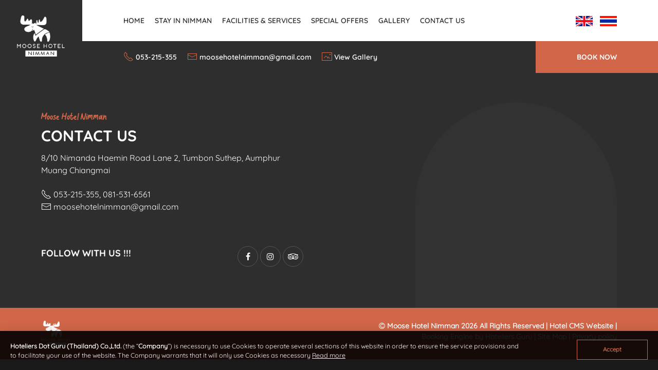

--- FILE ---
content_type: text/html; charset=UTF-8
request_url: https://moosehotel.com/moosehotel-nimman/facilities/rooftop
body_size: 4618
content:

<!DOCTYPE html>
<html>
<head>
<meta name="google-site-verification" content="SU_BxAmtx8EZui0-BBDR1nB8dKXdATLkV4i4-OAuR0E" />
    <meta property="og:title" content="Moose Hotel Nimman">
    <meta property="og:description" content="Moose Hotel Nimman is an original local brand. Our brand concept is creating a hotel those services like the Male Moose taking care of its beloved Family, safe, relaxed, and comfortable.">
    <meta property="og:image" content="https://moosehotelnimman.com/asset_theme/images/icon/meta.jpg">
    <meta property="og:url" content="https://moosehotelnimman.com/">

    <meta charset="utf-8">
    <meta name="viewport" content="width=device-width, initial-scale=1, maximum-scale=1"/>
    <title>
        THIS PAGE IS NOT EXIST | Moose Hotel Nimman    </title>
    <meta name="description" content="Moose Hotel Nimman, Muang, Chiang Mai - in popular shopping district, provides safe, comfortable, relaxed atmosphere, spacious modern rooms suitable for individuals couples and families.">
    <meta name="keywords" content="Moose, Hotel, Nimman, Muang, Chiang Mai, Moose Hotel, Nimmanahaeminda Road, Nimanda, Haemin, modern, contemporary, accommodation, rooms, Moose Hotel Nimman, Moose Hotel Chiang Mai, Moose Hotel Chiangmai, Moose Nimman Hotel.">

    
            <script async src="https://www.googletagmanager.com/gtag/js?id=G-4STY3HCDQ0"></script>
            <script>
              window.dataLayer = window.dataLayer || [];
              function gtag(){dataLayer.push(arguments);}
              gtag('js', new Date());
            
              gtag('config', 'G-4STY3HCDQ0');
            </script>
        
    <link rel="shortcut icon" href="https://moosehotel.com/moosehotel-nimman/assets/images/icon/favicon.png">


    <link rel="stylesheet" type="text/css" href="https://moosehotel.com/moosehotel-nimman/assets/css/animate.css?v=0.9">
    <link rel="stylesheet" type="text/css" href="https://moosehotel.com/moosehotel-nimman/assets/css/aos.css?v=0.9">
    <link rel="stylesheet" type="text/css" href="https://moosehotel.com/moosehotel-nimman/assets/plugins/bootstrap/css/bootstrap.css?v=0.9">
    <link rel="stylesheet" type="text/css" href="https://moosehotel.com/moosehotel-nimman/assets/plugins/uikit/css/uikit.css?v=0.9">
    <link rel="stylesheet" type="text/css" href="https://moosehotel.com/moosehotel-nimman/assets/plugins/font_awesome/css/font-awesome.min.css?v=0.9">
    <link rel="stylesheet" type="text/css" href="https://moosehotel.com/moosehotel-nimman/assets/plugins/maximage/css/jquery.maximage.min.css?v=0.9">
    <link rel="stylesheet" type="text/css" href="https://moosehotel.com/moosehotel-nimman/assets/plugins/owl_carousel/css/owl.theme.default.min.css?v=0.9">
    <link rel="stylesheet" type="text/css" href="https://moosehotel.com/moosehotel-nimman/assets/plugins/owl_carousel/css/owl.carousel.min.css?v=0.9">
    <link rel="stylesheet" type="text/css" href="https://moosehotel.com/moosehotel-nimman/assets/plugins/contactus/css/style.contact.css?v=0.9">
    <link rel="stylesheet" type="text/css" href="https://moosehotel.com/moosehotel-nimman/assets/plugins/gallery_master/css/lightgallery.min.css?v=0.9">

    <link rel="stylesheet" type="text/css" href="https://moosehotel.com/moosehotel-nimman/assets/css/theme.css?v=0.9">
    <link rel="stylesheet" type="text/css" href="https://moosehotel.com/moosehotel-nimman/assets/css/style.ibe.css?v=0.9">
    <link rel="stylesheet" type="text/css" href="https://moosehotel.com/moosehotel-nimman/assets/css/t-datepicker.min.css?v=0.9">
    <link rel="stylesheet" type="text/css" href="https://moosehotel.com/moosehotel-nimman/assets/css/responsive.css?v=0.9">

    <script type="text/javascript" src="https://moosehotel.com/moosehotel-nimman/assets/js/jquery.js?v=0.9"></script>
    <script type="text/javascript" src="https://moosehotel.com/moosehotel-nimman/assets/js/booking.js?v=0.9"></script>
    <script type="text/javascript" src="https://moosehotel.com/moosehotel-nimman/assets/js/t-datepicker.min.js?v=0.9"></script>
    <script type="text/javascript" src="https://moosehotel.com/moosehotel-nimman/assets/js/tpl.script.js?v=0.9"></script>
    <script type="text/javascript" src="https://moosehotel.com/moosehotel-nimman/assets/js/aos.js?v=0.9"></script>
    <script type="text/javascript" src="https://moosehotel.com/moosehotel-nimman/assets/plugins/bootstrap/js/bootstrap.js?v=0.9"></script>
    <script type="text/javascript" src="https://moosehotel.com/moosehotel-nimman/assets/plugins/contactus/js/contactus.js?v=0.9"></script>
    <script type="text/javascript" src="https://moosehotel.com/moosehotel-nimman/assets/plugins/uikit/js/uikit.min.js?v=0.9"></script>
    <script type="text/javascript" src="https://moosehotel.com/moosehotel-nimman/assets/plugins/uikit/js/uikit-icons.js?v=0.9"></script>
    <script type="text/javascript" src="https://moosehotel.com/moosehotel-nimman/assets/plugins/maximage/js/jquery.maximage.min.js?v=0.9"></script>
    <script type="text/javascript" src="https://moosehotel.com/moosehotel-nimman/assets/plugins/maximage/js/jquery.cycle.all.min.js?v=0.9"></script>
    <script type="text/javascript" src="https://moosehotel.com/moosehotel-nimman/assets/plugins/owl_carousel/js/owl.carousel.min.js?v=0.9"></script>
    <script type="text/javascript" src="https://moosehotel.com/moosehotel-nimman/assets/plugins/gallery_master/js/lightgallery.js?v=0.9"></script>
    <script type="text/javascript" src="https://moosehotel.com/moosehotel-nimman/assets/plugins/gallery_master/js/lightgallery-all.js?v=0.9"></script>
    <script type="text/javascript" src="https://moosehotel.com/moosehotel-nimman/assets/plugins/gallery_master/js/jquery.filterizr.min.js?v=0.9"></script>

    
    <style>
        h4,h5,.menu_moose .nav_fixed li.active > a, .menu_moose .nav_fixed li > a:hover,.moose_contact ul span, .moose_contact ul li a:hover,
        .ul_pagination li.li_active a, .ul_pagination li:hover a ,.box_other p,.contact_footer a:hover{
            color: rgba(209,102,73,1);
        }
        .reservation-btn-mobile:hover,.copyright,.reservation-btn, .reservation-btn-mobile,
        .btn-book,.owl-theme .owl-nav [class*=owl-],.owl-theme .owl-dots .owl-dot span,.info_detail li:hover{
            background: rgba(209,102,73,1);
        }
        .icon_social a:hover {
            background: rgba(209,102,73,1);
            border: 1px solid rgba(209,102,73,1);
        }
        @media (max-width: 1024px) {
            .menu_moose .nav_fixed li.active > a, .menu_moose .nav_fixed li > a:hover,
            .menu_moose .nav_fixed li .info_detail li:hover a{
                color: rgba(209,102,73,1);
            }
            .menu_list li.active .ui-icon-plus:before, .menu_list li.active .ui-icon-plus:after {
                background: rgba(209,102,73,1);
            }
        }
    </style>



    
</head>
<body>




<div class="header_moose">
    <div class="menu_moose navbar">
        <a href="https://moosehotel.com/moosehotel-nimman/">
            <div class="navbar-brand">
                <img src="https://moosehotel.com/moosehotel-nimman/images/3624.png" >            </div>
        </a>
        <div class="hamburger">
            <span></span>
            <span></span>
            <span></span>
            <label>
                Menu            </label>
        </div>

        <div class="menu_list">
            <ul class="nav_fixed">
                <li class="">
                    <a href="https://moosehotel.com/moosehotel-nimman/">
                        Home                    </a>
                </li>
                <li class=" sub_info">
                    <a href="https://moosehotel.com/moosehotel-nimman/stayinnimman">
                        Stay In Nimman                    </a>
                    <div>
                    <span class="c_plus">
                        <span class="ui-icon-plus"></span>
                    </span>
                        <ul class="info_detail">
                                                                <li>
                                        <a href="https://moosehotel.com/moosehotel-nimman/stayinnimman/standard-king-bed-shower">
                                            Standard King Bed Shower                                        </a>
                                    </li>
                                                                        <li>
                                        <a href="https://moosehotel.com/moosehotel-nimman/stayinnimman/standard-twin-bed-with-shower">
                                            Standard Twin Bed with Shower                                        </a>
                                    </li>
                                                                        <li>
                                        <a href="https://moosehotel.com/moosehotel-nimman/stayinnimman/superior-king-bed">
                                            Superior King Bed                                        </a>
                                    </li>
                                                                        <li>
                                        <a href="https://moosehotel.com/moosehotel-nimman/stayinnimman/superior-twin-bed">
                                            Superior Twin Bed                                        </a>
                                    </li>
                                                                        <li>
                                        <a href="https://moosehotel.com/moosehotel-nimman/stayinnimman/lux-fam-with-jucuzzi">
                                            Lux Fam with Jucuzzi                                        </a>
                                    </li>
                                                                        <li>
                                        <a href="https://moosehotel.com/moosehotel-nimman/stayinnimman/deluxe-room">
                                            Deluxe Room                                        </a>
                                    </li>
                                                                        <li>
                                        <a href="https://moosehotel.com/moosehotel-nimman/stayinnimman/junior-suite">
                                            Junior Suite                                        </a>
                                    </li>
                                                                        <li>
                                        <a href="https://moosehotel.com/moosehotel-nimman/stayinnimman/triple-with-shower">
                                            Triple with Shower                                        </a>
                                    </li>
                                                                        <li>
                                        <a href="https://moosehotel.com/moosehotel-nimman/stayinnimman/triple-bed-with-bathub">
                                            Triple Bed with Bathub                                        </a>
                                    </li>
                                                                        <li>
                                        <a href="https://moosehotel.com/moosehotel-nimman/stayinnimman/standard-fam-king-bunk-bed">
                                            Standard Fam King Bunk Bed                                        </a>
                                    </li>
                                                                        <li>
                                        <a href="https://moosehotel.com/moosehotel-nimman/stayinnimman/standard-fam-twin-with-bunk-bed">
                                            Standard Fam Twin with Bunk Bed                                        </a>
                                    </li>
                                                                        <li>
                                        <a href="https://moosehotel.com/moosehotel-nimman/stayinnimman/luxury-family-suite">
                                            Luxury Family Suite                                        </a>
                                    </li>
                                                                        <li>
                                        <a href="https://moosehotel.com/moosehotel-nimman/stayinnimman/two-bed-room-family-suite">
                                            Two Bed Room Family Suite                                        </a>
                                    </li>
                                                                        <li>
                                        <a href="https://moosehotel.com/moosehotel-nimman/stayinnimman/honeymoon-suite-with-jacuzzi">
                                            Honeymoon Suite with Jacuzzi                                        </a>
                                    </li>
                                                                        <li>
                                        <a href="https://moosehotel.com/moosehotel-nimman/stayinnimman/luxury-hnm-suite-jacuzzi">
                                            Luxury HNM Suite Jacuzzi                                        </a>
                                    </li>
                                                            </ul>
                    </div>
                </li>
                <li class=" sub_info">
                    <a href="https://moosehotel.com/moosehotel-nimman/facilities">
                        Facilities & Services                    </a>
                    <div>
                    <span class="c_plus">
                        <span class="ui-icon-plus"></span>
                    </span>
                        <ul class="info_detail">
                                                                <li>
                                        <a href="https://moosehotel.com/moosehotel-nimman/facilities/lobby">
                                            Lobby                                        </a>
                                    </li>
                                                                        <li>
                                        <a href="https://moosehotel.com/moosehotel-nimman/facilities/restaurant">
                                            Restaurant                                        </a>
                                    </li>
                                                                        <li>
                                        <a href="https://moosehotel.com/moosehotel-nimman/facilities/moose-rooftop-wine-bar">
                                            Moose Rooftop Wine Bar                                        </a>
                                    </li>
                                                                        <li>
                                        <a href="https://moosehotel.com/moosehotel-nimman/facilities/working-space">
                                            Working Space                                        </a>
                                    </li>
                                                                        <li>
                                        <a href="https://moosehotel.com/moosehotel-nimman/facilities/fitness">
                                            Fitness                                        </a>
                                    </li>
                                                            </ul>
                    </div>
                </li>
                <li class="">
                    <a href="https://moosehotel.com/moosehotel-nimman/offers">
                        Special Offers                    </a>
                </li>
                <li class="">
                    <a href="https://moosehotel.com/moosehotel-nimman/gallery">
                        Gallery                    </a>
                </li>
                <li class="">
                    <a href="https://moosehotel.com/moosehotel-nimman/contactus">
                        Contact Us                    </a>
                </li>

            </ul>
        </div>
        <ul class="language">
            
                                    <li>
                        <a href="https://moosehotel.com/moosehotel-nimman/locale?locale=en_US">
                            <img src="https://moosehotel.com/moosehotel-nimman/assets/images/icon/flag-en_US.svg">
                        </a>
                    </li>
                                        <li>
                        <a href="https://moosehotel.com/moosehotel-nimman/locale?locale=th_TH">
                            <img src="https://moosehotel.com/moosehotel-nimman/assets/images/icon/flag-th_TH.svg">
                        </a>
                    </li>
                                            </ul>
    </div>
    <div class="moose_contact">
        <ul>
            <li>
                <span uk-icon="icon: receiver"></span>
                <a href="tel:053-215-355">053-215-355</a>
            </li>
            <li>
                <span uk-icon="icon: mail"></span>
                <a href="/cdn-cgi/l/email-protection#c5a8aaaab6a0adaab1a0a9abaca8a8a4ab85a2a8a4aca9eba6aaa8"><span class="__cf_email__" data-cfemail="036e6c6c70666b6c77666f6d6a6e6e626d43646e626a6f2d606c6e">[email&#160;protected]</span></a>
            </li>
            <li>
                <span uk-icon="icon: image"></span>
                <a href="https://moosehotel.com/moosehotel-nimman/gallery">View Gallery</a>
            </li>
        </ul>
        <div class="reservation-btn">Book Now</div>
                <a href="https://ibe.hoteliers.guru/ibe/en/Moose--Nimman-Muang-Chiangmai-TH" target="_blank" class="reservation-btn-mobile">
            Book Now        </a>
    </div>
</div>

<form name="form_booking" action="https://ibe.hoteliers.guru/ibe/search-room-rate" method="get">
    <div id="ibe" class="reservation-box">
        <div class="reservation">
            <span class="close_box"></span>
            <div class="container">
                <div class="row">
                    <div class="you_stay">
                        <div class="title_ibe">
                            <h4>
                                Book Your Stay                            </h4>
                        </div>
                        <div class="box_inout t-datepicker border_book">
                            <div class="col-xs-4 t-check-in">
                                <div class="content_ibe">
                                    <p class="text_ibe">
                                        Arrival Date                                    </p>
                                    <div class="input_in_out">
                                        <p class="t-day-check-in day"></p>
                                        <p class="t-month-check-in style_calendar"></p>
                                        <p class="t-year-check-in style_calendar"></p>
                                    </div>
                                </div>
                            </div>
                            <div class="col-xs-4 t-check-out">
                                <div class="content_ibe">
                                    <p class="text_ibe">
                                        Departing Date                                    </p>
                                    <div class="input_in_out">
                                        <p class="t-day-check-out day"></p>
                                        <p class="t-month-check-out style_calendar"></p>
                                        <p class="t-year-check-out style_calendar"></p>
                                    </div>
                                </div>
                            </div>
                            <div class="col-xs-4">
                                <div class="content_ibe">
                                    <p class="text_ibe">
                                        Select Rooms                                    </p>
                                    <div class="reservation-check">
                                        <select class="input-room" id="chknoofroom" name="chknoofroom"></select>
                                        <span uk-icon="chevron-down" class="down_arrow"></span>
                                    </div>
                                    <p class="style_calendar">Room(s)</p>
                                    <div id="popup_room_list" class="popup_content"></div>
                                </div>
                            </div>
                        </div>
                        <div class="col-xs-6 p_right">
                            <div class="expert">
                                <p class="text_ibe">
                                    Promotion                                </p>
                                <div class="promocode">
                                    <div id="promocode"></div>
                                </div>
                            </div>
                        </div>
                        <div class="col-xs-6 p_left">
                            <div class="box_book" id="btn-booknow">
                                <input type="button" id="bookNow" value="Book Now" class="btnbook_reser" onclick="checkValueSelectRoom()">
                                <span uk-icon="icon:  arrow-right"></span>
                            </div>
                        </div>
                    </div>
                </div>
            </div>
        </div>
    </div>
</form>
<div class="reser_mobile">
    <a href="tel:053-215-355">
        <div class="col-xs-4 border_book">
            <span uk-icon="icon: receiver"></span>
        </div>
    </a>
    <a href="/cdn-cgi/l/email-protection#b7dad8d8c4d2dfd8c3d2dbd9dedadad6d9f7d0dad6dedb99d4d8da">
        <div class="col-xs-4">
            <span uk-icon="icon: mail"></span>
        </div>
    </a>
        <a href="https://ibe.hoteliers.guru/ibe/en/Moose--Nimman-Muang-Chiangmai-TH">
        <div class="col-xs-4 book_mobile">
            Book Now        </div>
    </a>
</div>
	<div class="content"><!-- Content Section -->
		<div class="container">
			<div class="row">
				<div class="error-page-container pos-center"> <!-- 404 Page -->
					<h2>THIS PAGE IS NOT EXIST</h2>
					<div class="big-error-number margint80 marginb80">404</div>
					<div class="button-style-1"><h6><a href="index.html">HOMEPAGE</a></h6></div>
				</div>
			</div>
		</div>
	</div>

<div class="footer">
    <div class="container">
        <div class="row">
            <div class="contact_footer" data-aos="fade-up" data-aos-duration="1000">
                <div class="col-sm-6">
                    <h4>
                        Moose Hotel Nimman                    </h4>
                    <h2>
                        Contact Us                    </h2>
                    <p>
                        8/10 Nimanda Haemin Road Lane 2, Tumbon Suthep, Aumphur Muang Chiangmai                    </p>
                    <p>
                        <span uk-icon="icon: receiver"></span>
                        <a href="tel:053-215-355">053-215-355</a>, <a
                                href="tel: 081-531-6561"> 081-531-6561</a>
                        <br>
                        <span uk-icon="icon: mail"></span>
                        <a href="/cdn-cgi/l/email-protection#a6cbc9c9d5c3cec9d2c3cac8cfcbcbc7c8e6c1cbc7cfca88c5c9cb"><span class="__cf_email__" data-cfemail="036e6c6c70666b6c77666f6d6a6e6e626d43646e626a6f2d606c6e">[email&#160;protected]</span></a>
                    </p>
                    <div class="social">
                        <h4>
                            Follow with us !!!                        </h4>
                        <div class="icon_social">
                                                                <a href="https://www.facebook.com/MooseHotelNimman" target="_blank">
                                        <i class="fa fa-facebook" aria-hidden="true"></i>
                                    </a>
                                                                        <a href="https://www.instagram.com/moosehotelnimman/" target="_blank">
                                        <i class="fa fa-instagram" aria-hidden="true"></i>
                                    </a>
                                                                        <a href="https://th.tripadvisor.com/Hotel_Review-g293917-d24944347-Reviews-Moose_Hotel_Nimman-Chiang_Mai.html" target="_blank">
                                        <i class="fa fa-tripadvisor" aria-hidden="true"></i>
                                    </a>
                                                            </div>
                    </div>
                </div>
                <div class="col-sm-6" data-aos="fade-up" data-aos-duration="1000">
                    <div class="map">
                        <iframe src="https://www.google.com/maps/embed?pb=!1m18!1m12!1m3!1d1571.5938804578684!2d98.96660235852138!3d18.799589874898857!2m3!1f0!2f0!3f0!3m2!1i1024!2i768!4f13.1!3m3!1m2!1s0x30da3bf04c8ad247%3A0xb52c9125a80f9fbe!2sMoose%20Hotel%20Nimman!5e0!3m2!1sth!2sth!4v1662389587716"
                                width="600" height="450" style="border:0;" allowfullscreen="" loading="lazy"
                                referrerpolicy="no-referrer-when-downgrade"></iframe>
                    </div>
                </div>
            </div>
        </div>
    </div>
</div>
<div class="copyright">
    <div class="container">
        <div class="row">
            <div class="col-sm-6">
                <a href="https://moosehotel.com/moosehotel-nimman/">
                    <img src="https://moosehotel.com/moosehotel-nimman/images/3624.png" >                </a>
            </div>
            <div class="col-sm-6">
                <i class="fa fa-copyright" aria-hidden="true"></i> Moose Hotel Nimman 2026 All
                Rights Reserved | Hotel CMS Website | <br> Booking Engine by <a href="https://www.hoteliers.guru/"
                                                                                target="_blank">Hoteliers.Guru</a> | <a
                        href="https://moosehotel.com/moosehotel-nimman/site_map">Site Map</a> | <a href="#">Privacy policy</a>

            </div>
        </div>
    </div>
</div>


<script data-cfasync="false" src="/cdn-cgi/scripts/5c5dd728/cloudflare-static/email-decode.min.js"></script><script>
    AOS.init({
        easing: 'ease-in-out-sine'
    });
</script>

<link rel="stylesheet" href="https://moosehotel.com/moosehotel-nimman/asset_theme/plugins/cookieconsent-master/css/cookieconsent.css?v=0.9" media="print" onload="this.media='all'">
<script defer src="https://moosehotel.com/moosehotel-nimman/asset_theme/plugins/cookieconsent-master/js/cookieconsent.js?v=0.9"></script>
<script defer src="https://moosehotel.com/moosehotel-nimman/asset_theme/plugins/cookieconsent-master/js/cookieconsent-init.js?v=0.9"></script>

<script defer src="https://static.cloudflareinsights.com/beacon.min.js/vcd15cbe7772f49c399c6a5babf22c1241717689176015" integrity="sha512-ZpsOmlRQV6y907TI0dKBHq9Md29nnaEIPlkf84rnaERnq6zvWvPUqr2ft8M1aS28oN72PdrCzSjY4U6VaAw1EQ==" data-cf-beacon='{"version":"2024.11.0","token":"6638e547e87c49c791e6b3770c55502e","r":1,"server_timing":{"name":{"cfCacheStatus":true,"cfEdge":true,"cfExtPri":true,"cfL4":true,"cfOrigin":true,"cfSpeedBrain":true},"location_startswith":null}}' crossorigin="anonymous"></script>
</body>
</html>



--- FILE ---
content_type: text/css
request_url: https://moosehotel.com/moosehotel-nimman/assets/css/aos.css?v=0.9
body_size: 1285
content:
[data-aos][data-aos][data-aos-duration="50"], body[data-aos-duration="50"] [data-aos] {
    transition-duration: 50ms
}

[data-aos][data-aos][data-aos-delay="50"], body[data-aos-delay="50"] [data-aos] {
    transition-delay: 0
}

[data-aos][data-aos][data-aos-delay="50"].aos-animate, body[data-aos-delay="50"] [data-aos].aos-animate {
    transition-delay: 50ms
}

[data-aos][data-aos][data-aos-duration="100"], body[data-aos-duration="100"] [data-aos] {
    transition-duration: .1s
}

[data-aos][data-aos][data-aos-delay="100"], body[data-aos-delay="100"] [data-aos] {
    transition-delay: 0
}

[data-aos][data-aos][data-aos-delay="100"].aos-animate, body[data-aos-delay="100"] [data-aos].aos-animate {
    transition-delay: .1s
}

[data-aos][data-aos][data-aos-duration="150"], body[data-aos-duration="150"] [data-aos] {
    transition-duration: .15s
}

[data-aos][data-aos][data-aos-delay="150"], body[data-aos-delay="150"] [data-aos] {
    transition-delay: 0
}

[data-aos][data-aos][data-aos-delay="150"].aos-animate, body[data-aos-delay="150"] [data-aos].aos-animate {
    transition-delay: .15s
}

[data-aos][data-aos][data-aos-duration="200"], body[data-aos-duration="200"] [data-aos] {
    transition-duration: .2s
}

[data-aos][data-aos][data-aos-delay="200"], body[data-aos-delay="200"] [data-aos] {
    transition-delay: 0
}

[data-aos][data-aos][data-aos-delay="200"].aos-animate, body[data-aos-delay="200"] [data-aos].aos-animate {
    transition-delay: .2s
}

[data-aos][data-aos][data-aos-duration="250"], body[data-aos-duration="250"] [data-aos] {
    transition-duration: .25s
}

[data-aos][data-aos][data-aos-delay="250"], body[data-aos-delay="250"] [data-aos] {
    transition-delay: 0
}

[data-aos][data-aos][data-aos-delay="250"].aos-animate, body[data-aos-delay="250"] [data-aos].aos-animate {
    transition-delay: .25s
}

[data-aos][data-aos][data-aos-duration="300"], body[data-aos-duration="300"] [data-aos] {
    transition-duration: .3s
}

[data-aos][data-aos][data-aos-delay="300"], body[data-aos-delay="300"] [data-aos] {
    transition-delay: 0
}

[data-aos][data-aos][data-aos-delay="300"].aos-animate, body[data-aos-delay="300"] [data-aos].aos-animate {
    transition-delay: .3s
}

[data-aos][data-aos][data-aos-duration="350"], body[data-aos-duration="350"] [data-aos] {
    transition-duration: .35s
}

[data-aos][data-aos][data-aos-delay="350"], body[data-aos-delay="350"] [data-aos] {
    transition-delay: 0
}

[data-aos][data-aos][data-aos-delay="350"].aos-animate, body[data-aos-delay="350"] [data-aos].aos-animate {
    transition-delay: .35s
}

[data-aos][data-aos][data-aos-duration="400"], body[data-aos-duration="400"] [data-aos] {
    transition-duration: .4s
}

[data-aos][data-aos][data-aos-delay="400"], body[data-aos-delay="400"] [data-aos] {
    transition-delay: 0
}

[data-aos][data-aos][data-aos-delay="400"].aos-animate, body[data-aos-delay="400"] [data-aos].aos-animate {
    transition-delay: .4s
}

[data-aos][data-aos][data-aos-duration="450"], body[data-aos-duration="450"] [data-aos] {
    transition-duration: .45s
}

[data-aos][data-aos][data-aos-delay="450"], body[data-aos-delay="450"] [data-aos] {
    transition-delay: 0
}

[data-aos][data-aos][data-aos-delay="450"].aos-animate, body[data-aos-delay="450"] [data-aos].aos-animate {
    transition-delay: .45s
}

[data-aos][data-aos][data-aos-duration="500"], body[data-aos-duration="500"] [data-aos] {
    transition-duration: .5s
}

[data-aos][data-aos][data-aos-delay="500"], body[data-aos-delay="500"] [data-aos] {
    transition-delay: 0
}

[data-aos][data-aos][data-aos-delay="500"].aos-animate, body[data-aos-delay="500"] [data-aos].aos-animate {
    transition-delay: .5s
}

[data-aos][data-aos][data-aos-duration="550"], body[data-aos-duration="550"] [data-aos] {
    transition-duration: .55s
}

[data-aos][data-aos][data-aos-delay="550"], body[data-aos-delay="550"] [data-aos] {
    transition-delay: 0
}

[data-aos][data-aos][data-aos-delay="550"].aos-animate, body[data-aos-delay="550"] [data-aos].aos-animate {
    transition-delay: .55s
}

[data-aos][data-aos][data-aos-duration="600"], body[data-aos-duration="600"] [data-aos] {
    transition-duration: .6s
}

[data-aos][data-aos][data-aos-delay="600"], body[data-aos-delay="600"] [data-aos] {
    transition-delay: 0
}

[data-aos][data-aos][data-aos-delay="600"].aos-animate, body[data-aos-delay="600"] [data-aos].aos-animate {
    transition-delay: .6s
}

[data-aos][data-aos][data-aos-duration="650"], body[data-aos-duration="650"] [data-aos] {
    transition-duration: .65s
}

[data-aos][data-aos][data-aos-delay="650"], body[data-aos-delay="650"] [data-aos] {
    transition-delay: 0
}

[data-aos][data-aos][data-aos-delay="650"].aos-animate, body[data-aos-delay="650"] [data-aos].aos-animate {
    transition-delay: .65s
}

[data-aos][data-aos][data-aos-duration="700"], body[data-aos-duration="700"] [data-aos] {
    transition-duration: .7s
}

[data-aos][data-aos][data-aos-delay="700"], body[data-aos-delay="700"] [data-aos] {
    transition-delay: 0
}

[data-aos][data-aos][data-aos-delay="700"].aos-animate, body[data-aos-delay="700"] [data-aos].aos-animate {
    transition-delay: .7s
}

[data-aos][data-aos][data-aos-duration="750"], body[data-aos-duration="750"] [data-aos] {
    transition-duration: .75s
}

[data-aos][data-aos][data-aos-delay="750"], body[data-aos-delay="750"] [data-aos] {
    transition-delay: 0
}

[data-aos][data-aos][data-aos-delay="750"].aos-animate, body[data-aos-delay="750"] [data-aos].aos-animate {
    transition-delay: .75s
}

[data-aos][data-aos][data-aos-duration="800"], body[data-aos-duration="800"] [data-aos] {
    transition-duration: .8s
}

[data-aos][data-aos][data-aos-delay="800"], body[data-aos-delay="800"] [data-aos] {
    transition-delay: 0
}

[data-aos][data-aos][data-aos-delay="800"].aos-animate, body[data-aos-delay="800"] [data-aos].aos-animate {
    transition-delay: .8s
}

[data-aos][data-aos][data-aos-duration="850"], body[data-aos-duration="850"] [data-aos] {
    transition-duration: .85s
}

[data-aos][data-aos][data-aos-delay="850"], body[data-aos-delay="850"] [data-aos] {
    transition-delay: 0
}

[data-aos][data-aos][data-aos-delay="850"].aos-animate, body[data-aos-delay="850"] [data-aos].aos-animate {
    transition-delay: .85s
}

[data-aos][data-aos][data-aos-duration="900"], body[data-aos-duration="900"] [data-aos] {
    transition-duration: .9s
}

[data-aos][data-aos][data-aos-delay="900"], body[data-aos-delay="900"] [data-aos] {
    transition-delay: 0
}

[data-aos][data-aos][data-aos-delay="900"].aos-animate, body[data-aos-delay="900"] [data-aos].aos-animate {
    transition-delay: .9s
}

[data-aos][data-aos][data-aos-duration="950"], body[data-aos-duration="950"] [data-aos] {
    transition-duration: .95s
}

[data-aos][data-aos][data-aos-delay="950"], body[data-aos-delay="950"] [data-aos] {
    transition-delay: 0
}

[data-aos][data-aos][data-aos-delay="950"].aos-animate, body[data-aos-delay="950"] [data-aos].aos-animate {
    transition-delay: .95s
}

[data-aos][data-aos][data-aos-duration="1000"], body[data-aos-duration="1000"] [data-aos] {
    transition-duration: 1s
}

[data-aos][data-aos][data-aos-delay="1000"], body[data-aos-delay="1000"] [data-aos] {
    transition-delay: 0
}

[data-aos][data-aos][data-aos-delay="1000"].aos-animate, body[data-aos-delay="1000"] [data-aos].aos-animate {
    transition-delay: 1s
}

[data-aos][data-aos][data-aos-duration="1050"], body[data-aos-duration="1050"] [data-aos] {
    transition-duration: 1.05s
}

[data-aos][data-aos][data-aos-delay="1050"], body[data-aos-delay="1050"] [data-aos] {
    transition-delay: 0
}

[data-aos][data-aos][data-aos-delay="1050"].aos-animate, body[data-aos-delay="1050"] [data-aos].aos-animate {
    transition-delay: 1.05s
}

[data-aos][data-aos][data-aos-duration="1100"], body[data-aos-duration="1100"] [data-aos] {
    transition-duration: 1.1s
}

[data-aos][data-aos][data-aos-delay="1100"], body[data-aos-delay="1100"] [data-aos] {
    transition-delay: 0
}

[data-aos][data-aos][data-aos-delay="1100"].aos-animate, body[data-aos-delay="1100"] [data-aos].aos-animate {
    transition-delay: 1.1s
}

[data-aos][data-aos][data-aos-duration="1150"], body[data-aos-duration="1150"] [data-aos] {
    transition-duration: 1.15s
}

[data-aos][data-aos][data-aos-delay="1150"], body[data-aos-delay="1150"] [data-aos] {
    transition-delay: 0
}

[data-aos][data-aos][data-aos-delay="1150"].aos-animate, body[data-aos-delay="1150"] [data-aos].aos-animate {
    transition-delay: 1.15s
}

[data-aos][data-aos][data-aos-duration="1200"], body[data-aos-duration="1200"] [data-aos] {
    transition-duration: 1.2s
}

[data-aos][data-aos][data-aos-delay="1200"], body[data-aos-delay="1200"] [data-aos] {
    transition-delay: 0
}

[data-aos][data-aos][data-aos-delay="1200"].aos-animate, body[data-aos-delay="1200"] [data-aos].aos-animate {
    transition-delay: 1.2s
}

[data-aos][data-aos][data-aos-duration="1250"], body[data-aos-duration="1250"] [data-aos] {
    transition-duration: 1.25s
}

[data-aos][data-aos][data-aos-delay="1250"], body[data-aos-delay="1250"] [data-aos] {
    transition-delay: 0
}

[data-aos][data-aos][data-aos-delay="1250"].aos-animate, body[data-aos-delay="1250"] [data-aos].aos-animate {
    transition-delay: 1.25s
}

[data-aos][data-aos][data-aos-duration="1300"], body[data-aos-duration="1300"] [data-aos] {
    transition-duration: 1.3s
}

[data-aos][data-aos][data-aos-delay="1300"], body[data-aos-delay="1300"] [data-aos] {
    transition-delay: 0
}

[data-aos][data-aos][data-aos-delay="1300"].aos-animate, body[data-aos-delay="1300"] [data-aos].aos-animate {
    transition-delay: 1.3s
}

[data-aos][data-aos][data-aos-duration="1350"], body[data-aos-duration="1350"] [data-aos] {
    transition-duration: 1.35s
}

[data-aos][data-aos][data-aos-delay="1350"], body[data-aos-delay="1350"] [data-aos] {
    transition-delay: 0
}

[data-aos][data-aos][data-aos-delay="1350"].aos-animate, body[data-aos-delay="1350"] [data-aos].aos-animate {
    transition-delay: 1.35s
}

[data-aos][data-aos][data-aos-duration="1400"], body[data-aos-duration="1400"] [data-aos] {
    transition-duration: 1.4s
}

[data-aos][data-aos][data-aos-delay="1400"], body[data-aos-delay="1400"] [data-aos] {
    transition-delay: 0
}

[data-aos][data-aos][data-aos-delay="1400"].aos-animate, body[data-aos-delay="1400"] [data-aos].aos-animate {
    transition-delay: 1.4s
}

[data-aos][data-aos][data-aos-duration="1450"], body[data-aos-duration="1450"] [data-aos] {
    transition-duration: 1.45s
}

[data-aos][data-aos][data-aos-delay="1450"], body[data-aos-delay="1450"] [data-aos] {
    transition-delay: 0
}

[data-aos][data-aos][data-aos-delay="1450"].aos-animate, body[data-aos-delay="1450"] [data-aos].aos-animate {
    transition-delay: 1.45s
}

[data-aos][data-aos][data-aos-duration="1500"], body[data-aos-duration="1500"] [data-aos] {
    transition-duration: 1.5s
}

[data-aos][data-aos][data-aos-delay="1500"], body[data-aos-delay="1500"] [data-aos] {
    transition-delay: 0
}

[data-aos][data-aos][data-aos-delay="1500"].aos-animate, body[data-aos-delay="1500"] [data-aos].aos-animate {
    transition-delay: 1.5s
}

[data-aos][data-aos][data-aos-duration="1550"], body[data-aos-duration="1550"] [data-aos] {
    transition-duration: 1.55s
}

[data-aos][data-aos][data-aos-delay="1550"], body[data-aos-delay="1550"] [data-aos] {
    transition-delay: 0
}

[data-aos][data-aos][data-aos-delay="1550"].aos-animate, body[data-aos-delay="1550"] [data-aos].aos-animate {
    transition-delay: 1.55s
}

[data-aos][data-aos][data-aos-duration="1600"], body[data-aos-duration="1600"] [data-aos] {
    transition-duration: 1.6s
}

[data-aos][data-aos][data-aos-delay="1600"], body[data-aos-delay="1600"] [data-aos] {
    transition-delay: 0
}

[data-aos][data-aos][data-aos-delay="1600"].aos-animate, body[data-aos-delay="1600"] [data-aos].aos-animate {
    transition-delay: 1.6s
}

[data-aos][data-aos][data-aos-duration="1650"], body[data-aos-duration="1650"] [data-aos] {
    transition-duration: 1.65s
}

[data-aos][data-aos][data-aos-delay="1650"], body[data-aos-delay="1650"] [data-aos] {
    transition-delay: 0
}

[data-aos][data-aos][data-aos-delay="1650"].aos-animate, body[data-aos-delay="1650"] [data-aos].aos-animate {
    transition-delay: 1.65s
}

[data-aos][data-aos][data-aos-duration="1700"], body[data-aos-duration="1700"] [data-aos] {
    transition-duration: 1.7s
}

[data-aos][data-aos][data-aos-delay="1700"], body[data-aos-delay="1700"] [data-aos] {
    transition-delay: 0
}

[data-aos][data-aos][data-aos-delay="1700"].aos-animate, body[data-aos-delay="1700"] [data-aos].aos-animate {
    transition-delay: 1.7s
}

[data-aos][data-aos][data-aos-duration="1750"], body[data-aos-duration="1750"] [data-aos] {
    transition-duration: 1.75s
}

[data-aos][data-aos][data-aos-delay="1750"], body[data-aos-delay="1750"] [data-aos] {
    transition-delay: 0
}

[data-aos][data-aos][data-aos-delay="1750"].aos-animate, body[data-aos-delay="1750"] [data-aos].aos-animate {
    transition-delay: 1.75s
}

[data-aos][data-aos][data-aos-duration="1800"], body[data-aos-duration="1800"] [data-aos] {
    transition-duration: 1.8s
}

[data-aos][data-aos][data-aos-delay="1800"], body[data-aos-delay="1800"] [data-aos] {
    transition-delay: 0
}

[data-aos][data-aos][data-aos-delay="1800"].aos-animate, body[data-aos-delay="1800"] [data-aos].aos-animate {
    transition-delay: 1.8s
}

[data-aos][data-aos][data-aos-duration="1850"], body[data-aos-duration="1850"] [data-aos] {
    transition-duration: 1.85s
}

[data-aos][data-aos][data-aos-delay="1850"], body[data-aos-delay="1850"] [data-aos] {
    transition-delay: 0
}

[data-aos][data-aos][data-aos-delay="1850"].aos-animate, body[data-aos-delay="1850"] [data-aos].aos-animate {
    transition-delay: 1.85s
}

[data-aos][data-aos][data-aos-duration="1900"], body[data-aos-duration="1900"] [data-aos] {
    transition-duration: 1.9s
}

[data-aos][data-aos][data-aos-delay="1900"], body[data-aos-delay="1900"] [data-aos] {
    transition-delay: 0
}

[data-aos][data-aos][data-aos-delay="1900"].aos-animate, body[data-aos-delay="1900"] [data-aos].aos-animate {
    transition-delay: 1.9s
}

[data-aos][data-aos][data-aos-duration="1950"], body[data-aos-duration="1950"] [data-aos] {
    transition-duration: 1.95s
}

[data-aos][data-aos][data-aos-delay="1950"], body[data-aos-delay="1950"] [data-aos] {
    transition-delay: 0
}

[data-aos][data-aos][data-aos-delay="1950"].aos-animate, body[data-aos-delay="1950"] [data-aos].aos-animate {
    transition-delay: 1.95s
}

[data-aos][data-aos][data-aos-duration="2000"], body[data-aos-duration="2000"] [data-aos] {
    transition-duration: 2s
}

[data-aos][data-aos][data-aos-delay="2000"], body[data-aos-delay="2000"] [data-aos] {
    transition-delay: 0
}

[data-aos][data-aos][data-aos-delay="2000"].aos-animate, body[data-aos-delay="2000"] [data-aos].aos-animate {
    transition-delay: 2s
}

[data-aos][data-aos][data-aos-duration="2050"], body[data-aos-duration="2050"] [data-aos] {
    transition-duration: 2.05s
}

[data-aos][data-aos][data-aos-delay="2050"], body[data-aos-delay="2050"] [data-aos] {
    transition-delay: 0
}

[data-aos][data-aos][data-aos-delay="2050"].aos-animate, body[data-aos-delay="2050"] [data-aos].aos-animate {
    transition-delay: 2.05s
}

[data-aos][data-aos][data-aos-duration="2100"], body[data-aos-duration="2100"] [data-aos] {
    transition-duration: 2.1s
}

[data-aos][data-aos][data-aos-delay="2100"], body[data-aos-delay="2100"] [data-aos] {
    transition-delay: 0
}

[data-aos][data-aos][data-aos-delay="2100"].aos-animate, body[data-aos-delay="2100"] [data-aos].aos-animate {
    transition-delay: 2.1s
}

[data-aos][data-aos][data-aos-duration="2150"], body[data-aos-duration="2150"] [data-aos] {
    transition-duration: 2.15s
}

[data-aos][data-aos][data-aos-delay="2150"], body[data-aos-delay="2150"] [data-aos] {
    transition-delay: 0
}

[data-aos][data-aos][data-aos-delay="2150"].aos-animate, body[data-aos-delay="2150"] [data-aos].aos-animate {
    transition-delay: 2.15s
}

[data-aos][data-aos][data-aos-duration="2200"], body[data-aos-duration="2200"] [data-aos] {
    transition-duration: 2.2s
}

[data-aos][data-aos][data-aos-delay="2200"], body[data-aos-delay="2200"] [data-aos] {
    transition-delay: 0
}

[data-aos][data-aos][data-aos-delay="2200"].aos-animate, body[data-aos-delay="2200"] [data-aos].aos-animate {
    transition-delay: 2.2s
}

[data-aos][data-aos][data-aos-duration="2250"], body[data-aos-duration="2250"] [data-aos] {
    transition-duration: 2.25s
}

[data-aos][data-aos][data-aos-delay="2250"], body[data-aos-delay="2250"] [data-aos] {
    transition-delay: 0
}

[data-aos][data-aos][data-aos-delay="2250"].aos-animate, body[data-aos-delay="2250"] [data-aos].aos-animate {
    transition-delay: 2.25s
}

[data-aos][data-aos][data-aos-duration="2300"], body[data-aos-duration="2300"] [data-aos] {
    transition-duration: 2.3s
}

[data-aos][data-aos][data-aos-delay="2300"], body[data-aos-delay="2300"] [data-aos] {
    transition-delay: 0
}

[data-aos][data-aos][data-aos-delay="2300"].aos-animate, body[data-aos-delay="2300"] [data-aos].aos-animate {
    transition-delay: 2.3s
}

[data-aos][data-aos][data-aos-duration="2350"], body[data-aos-duration="2350"] [data-aos] {
    transition-duration: 2.35s
}

[data-aos][data-aos][data-aos-delay="2350"], body[data-aos-delay="2350"] [data-aos] {
    transition-delay: 0
}

[data-aos][data-aos][data-aos-delay="2350"].aos-animate, body[data-aos-delay="2350"] [data-aos].aos-animate {
    transition-delay: 2.35s
}

[data-aos][data-aos][data-aos-duration="2400"], body[data-aos-duration="2400"] [data-aos] {
    transition-duration: 2.4s
}

[data-aos][data-aos][data-aos-delay="2400"], body[data-aos-delay="2400"] [data-aos] {
    transition-delay: 0
}

[data-aos][data-aos][data-aos-delay="2400"].aos-animate, body[data-aos-delay="2400"] [data-aos].aos-animate {
    transition-delay: 2.4s
}

[data-aos][data-aos][data-aos-duration="2450"], body[data-aos-duration="2450"] [data-aos] {
    transition-duration: 2.45s
}

[data-aos][data-aos][data-aos-delay="2450"], body[data-aos-delay="2450"] [data-aos] {
    transition-delay: 0
}

[data-aos][data-aos][data-aos-delay="2450"].aos-animate, body[data-aos-delay="2450"] [data-aos].aos-animate {
    transition-delay: 2.45s
}

[data-aos][data-aos][data-aos-duration="2500"], body[data-aos-duration="2500"] [data-aos] {
    transition-duration: 2.5s
}

[data-aos][data-aos][data-aos-delay="2500"], body[data-aos-delay="2500"] [data-aos] {
    transition-delay: 0
}

[data-aos][data-aos][data-aos-delay="2500"].aos-animate, body[data-aos-delay="2500"] [data-aos].aos-animate {
    transition-delay: 2.5s
}

[data-aos][data-aos][data-aos-duration="2550"], body[data-aos-duration="2550"] [data-aos] {
    transition-duration: 2.55s
}

[data-aos][data-aos][data-aos-delay="2550"], body[data-aos-delay="2550"] [data-aos] {
    transition-delay: 0
}

[data-aos][data-aos][data-aos-delay="2550"].aos-animate, body[data-aos-delay="2550"] [data-aos].aos-animate {
    transition-delay: 2.55s
}

[data-aos][data-aos][data-aos-duration="2600"], body[data-aos-duration="2600"] [data-aos] {
    transition-duration: 2.6s
}

[data-aos][data-aos][data-aos-delay="2600"], body[data-aos-delay="2600"] [data-aos] {
    transition-delay: 0
}

[data-aos][data-aos][data-aos-delay="2600"].aos-animate, body[data-aos-delay="2600"] [data-aos].aos-animate {
    transition-delay: 2.6s
}

[data-aos][data-aos][data-aos-duration="2650"], body[data-aos-duration="2650"] [data-aos] {
    transition-duration: 2.65s
}

[data-aos][data-aos][data-aos-delay="2650"], body[data-aos-delay="2650"] [data-aos] {
    transition-delay: 0
}

[data-aos][data-aos][data-aos-delay="2650"].aos-animate, body[data-aos-delay="2650"] [data-aos].aos-animate {
    transition-delay: 2.65s
}

[data-aos][data-aos][data-aos-duration="2700"], body[data-aos-duration="2700"] [data-aos] {
    transition-duration: 2.7s
}

[data-aos][data-aos][data-aos-delay="2700"], body[data-aos-delay="2700"] [data-aos] {
    transition-delay: 0
}

[data-aos][data-aos][data-aos-delay="2700"].aos-animate, body[data-aos-delay="2700"] [data-aos].aos-animate {
    transition-delay: 2.7s
}

[data-aos][data-aos][data-aos-duration="2750"], body[data-aos-duration="2750"] [data-aos] {
    transition-duration: 2.75s
}

[data-aos][data-aos][data-aos-delay="2750"], body[data-aos-delay="2750"] [data-aos] {
    transition-delay: 0
}

[data-aos][data-aos][data-aos-delay="2750"].aos-animate, body[data-aos-delay="2750"] [data-aos].aos-animate {
    transition-delay: 2.75s
}

[data-aos][data-aos][data-aos-duration="2800"], body[data-aos-duration="2800"] [data-aos] {
    transition-duration: 2.8s
}

[data-aos][data-aos][data-aos-delay="2800"], body[data-aos-delay="2800"] [data-aos] {
    transition-delay: 0
}

[data-aos][data-aos][data-aos-delay="2800"].aos-animate, body[data-aos-delay="2800"] [data-aos].aos-animate {
    transition-delay: 2.8s
}

[data-aos][data-aos][data-aos-duration="2850"], body[data-aos-duration="2850"] [data-aos] {
    transition-duration: 2.85s
}

[data-aos][data-aos][data-aos-delay="2850"], body[data-aos-delay="2850"] [data-aos] {
    transition-delay: 0
}

[data-aos][data-aos][data-aos-delay="2850"].aos-animate, body[data-aos-delay="2850"] [data-aos].aos-animate {
    transition-delay: 2.85s
}

[data-aos][data-aos][data-aos-duration="2900"], body[data-aos-duration="2900"] [data-aos] {
    transition-duration: 2.9s
}

[data-aos][data-aos][data-aos-delay="2900"], body[data-aos-delay="2900"] [data-aos] {
    transition-delay: 0
}

[data-aos][data-aos][data-aos-delay="2900"].aos-animate, body[data-aos-delay="2900"] [data-aos].aos-animate {
    transition-delay: 2.9s
}

[data-aos][data-aos][data-aos-duration="2950"], body[data-aos-duration="2950"] [data-aos] {
    transition-duration: 2.95s
}

[data-aos][data-aos][data-aos-delay="2950"], body[data-aos-delay="2950"] [data-aos] {
    transition-delay: 0
}

[data-aos][data-aos][data-aos-delay="2950"].aos-animate, body[data-aos-delay="2950"] [data-aos].aos-animate {
    transition-delay: 2.95s
}

[data-aos][data-aos][data-aos-duration="3000"], body[data-aos-duration="3000"] [data-aos] {
    transition-duration: 3s
}

[data-aos][data-aos][data-aos-delay="3000"], body[data-aos-delay="3000"] [data-aos] {
    transition-delay: 0
}

[data-aos][data-aos][data-aos-delay="3000"].aos-animate, body[data-aos-delay="3000"] [data-aos].aos-animate {
    transition-delay: 3s
}

[data-aos][data-aos][data-aos-easing=linear], body[data-aos-easing=linear] [data-aos] {
    transition-timing-function: cubic-bezier(.25, .25, .75, .75)
}

[data-aos][data-aos][data-aos-easing=ease], body[data-aos-easing=ease] [data-aos] {
    transition-timing-function: ease
}

[data-aos][data-aos][data-aos-easing=ease-in], body[data-aos-easing=ease-in] [data-aos] {
    transition-timing-function: ease-in
}

[data-aos][data-aos][data-aos-easing=ease-out], body[data-aos-easing=ease-out] [data-aos] {
    transition-timing-function: ease-out
}

[data-aos][data-aos][data-aos-easing=ease-in-out], body[data-aos-easing=ease-in-out] [data-aos] {
    transition-timing-function: ease-in-out
}

[data-aos][data-aos][data-aos-easing=ease-in-back], body[data-aos-easing=ease-in-back] [data-aos] {
    transition-timing-function: cubic-bezier(.6, -.28, .735, .045)
}

[data-aos][data-aos][data-aos-easing=ease-out-back], body[data-aos-easing=ease-out-back] [data-aos] {
    transition-timing-function: cubic-bezier(.175, .885, .32, 1.275)
}

[data-aos][data-aos][data-aos-easing=ease-in-out-back], body[data-aos-easing=ease-in-out-back] [data-aos] {
    transition-timing-function: cubic-bezier(.68, -.55, .265, 1.55)
}

[data-aos][data-aos][data-aos-easing=ease-in-sine], body[data-aos-easing=ease-in-sine] [data-aos] {
    transition-timing-function: cubic-bezier(.47, 0, .745, .715)
}

[data-aos][data-aos][data-aos-easing=ease-out-sine], body[data-aos-easing=ease-out-sine] [data-aos] {
    transition-timing-function: cubic-bezier(.39, .575, .565, 1)
}

[data-aos][data-aos][data-aos-easing=ease-in-out-sine], body[data-aos-easing=ease-in-out-sine] [data-aos] {
    transition-timing-function: cubic-bezier(.445, .05, .55, .95)
}

[data-aos][data-aos][data-aos-easing=ease-in-quad], body[data-aos-easing=ease-in-quad] [data-aos] {
    transition-timing-function: cubic-bezier(.55, .085, .68, .53)
}

[data-aos][data-aos][data-aos-easing=ease-out-quad], body[data-aos-easing=ease-out-quad] [data-aos] {
    transition-timing-function: cubic-bezier(.25, .46, .45, .94)
}

[data-aos][data-aos][data-aos-easing=ease-in-out-quad], body[data-aos-easing=ease-in-out-quad] [data-aos] {
    transition-timing-function: cubic-bezier(.455, .03, .515, .955)
}

[data-aos][data-aos][data-aos-easing=ease-in-cubic], body[data-aos-easing=ease-in-cubic] [data-aos] {
    transition-timing-function: cubic-bezier(.55, .085, .68, .53)
}

[data-aos][data-aos][data-aos-easing=ease-out-cubic], body[data-aos-easing=ease-out-cubic] [data-aos] {
    transition-timing-function: cubic-bezier(.25, .46, .45, .94)
}

[data-aos][data-aos][data-aos-easing=ease-in-out-cubic], body[data-aos-easing=ease-in-out-cubic] [data-aos] {
    transition-timing-function: cubic-bezier(.455, .03, .515, .955)
}

[data-aos][data-aos][data-aos-easing=ease-in-quart], body[data-aos-easing=ease-in-quart] [data-aos] {
    transition-timing-function: cubic-bezier(.55, .085, .68, .53)
}

[data-aos][data-aos][data-aos-easing=ease-out-quart], body[data-aos-easing=ease-out-quart] [data-aos] {
    transition-timing-function: cubic-bezier(.25, .46, .45, .94)
}

[data-aos][data-aos][data-aos-easing=ease-in-out-quart], body[data-aos-easing=ease-in-out-quart] [data-aos] {
    transition-timing-function: cubic-bezier(.455, .03, .515, .955)
}

[data-aos^=fade][data-aos^=fade] {
    opacity: 0;
    transition-property: opacity, transform
}

[data-aos^=fade][data-aos^=fade].aos-animate {
    opacity: 1;
    transform: translateZ(0)
}

[data-aos=fade-up] {
    transform: translate3d(0, 100px, 0)
}

[data-aos=fade-down] {
    transform: translate3d(0, -100px, 0)
}

[data-aos=fade-right] {
    transform: translate3d(-100px, 0, 0)
}

[data-aos=fade-left] {
    transform: translate3d(100px, 0, 0)
}

[data-aos=fade-up-right] {
    transform: translate3d(-100px, 100px, 0)
}

[data-aos=fade-up-left] {
    transform: translate3d(100px, 100px, 0)
}

[data-aos=fade-down-right] {
    transform: translate3d(-100px, -100px, 0)
}

[data-aos=fade-down-left] {
    transform: translate3d(100px, -100px, 0)
}

[data-aos^=zoom][data-aos^=zoom] {
    opacity: 0;
    transition-property: opacity, transform
}

[data-aos^=zoom][data-aos^=zoom].aos-animate {
    opacity: 1;
    transform: translateZ(0) scale(1)
}

[data-aos=zoom-in] {
    transform: scale(.6)
}

[data-aos=zoom-in-up] {
    transform: translate3d(0, 100px, 0) scale(.6)
}

[data-aos=zoom-in-down] {
    transform: translate3d(0, -100px, 0) scale(.6)
}

[data-aos=zoom-in-right] {
    transform: translate3d(-100px, 0, 0) scale(.6)
}

[data-aos=zoom-in-left] {
    transform: translate3d(100px, 0, 0) scale(.6)
}

[data-aos=zoom-out] {
    transform: scale(1.2)
}

[data-aos=zoom-out-up] {
    transform: translate3d(0, 100px, 0) scale(1.2)
}

[data-aos=zoom-out-down] {
    transform: translate3d(0, -100px, 0) scale(1.2)
}

[data-aos=zoom-out-right] {
    transform: translate3d(-100px, 0, 0) scale(1.2)
}

[data-aos=zoom-out-left] {
    transform: translate3d(100px, 0, 0) scale(1.2)
}

[data-aos^=slide][data-aos^=slide] {
    transition-property: transform
}

[data-aos^=slide][data-aos^=slide].aos-animate {
    transform: translateZ(0)
}

[data-aos=slide-up] {
    transform: translate3d(0, 100%, 0)
}

[data-aos=slide-down] {
    transform: translate3d(0, -100%, 0)
}

[data-aos=slide-right] {
    transform: translate3d(-100%, 0, 0)
}

[data-aos=slide-left] {
    transform: translate3d(100%, 0, 0)
}

[data-aos^=flip][data-aos^=flip] {
    backface-visibility: hidden;
    transition-property: transform
}

[data-aos=flip-left] {
    transform: perspective(2500px) rotateY(-100deg)
}

[data-aos=flip-left].aos-animate {
    transform: perspective(2500px) rotateY(0)
}

[data-aos=flip-right] {
    transform: perspective(2500px) rotateY(100deg)
}

[data-aos=flip-right].aos-animate {
    transform: perspective(2500px) rotateY(0)
}

[data-aos=flip-up] {
    transform: perspective(2500px) rotateX(-100deg)
}

[data-aos=flip-up].aos-animate {
    transform: perspective(2500px) rotateX(0)
}

[data-aos=flip-down] {
    transform: perspective(2500px) rotateX(100deg)
}

[data-aos=flip-down].aos-animate {
    transform: perspective(2500px) rotateX(0)
}

--- FILE ---
content_type: text/css
request_url: https://moosehotel.com/moosehotel-nimman/assets/plugins/maximage/css/jquery.maximage.min.css?v=0.9
body_size: 303
content:
/*! Version: 2.0.73 (12-Oct-2012) */
.mc-hide-scrolls {
    overflow: hidden
}

#maximage {
    position: relative;
    width: 100%;
    overflow: hidden;
    height: 100vh !important;
    background: #fff;
    z-index: -1;
}
#maximageinfo {
    position: relative;
    width: 100%;
    overflow: hidden;
    height: 70vh !important;
    background: #000;
}
div.mc-image {
    -webkit-transition: opacity 1s ease-in-out;
    -moz-transition: opacity 1s ease-in-out;
    -o-transition: opacity 1s ease-in-out;
    -webkit-background-size: cover;
    -moz-background-size: cover;
    -o-background-size: cover;
    background-size: cover;
    background-position: center center;
    background-repeat: no-repeat;
    -webkit-animation: slide 9s linear;
    -webkit-animation-play-state: play;
    animation: slide 9s linear;
    animation-play-state: play;
    height: 100% !important;
}

.mc-old-browser .mc-image {
    overflow: hidden
}
#cycle-nav {
    position: absolute;
    right: 80px;
    bottom: 50px;
    margin: auto;
    text-align: center;
    padding: 0;
    z-index: 7;

}
#cycle-nav ul {
    list-style-type: none;
    padding: 0;
    margin: auto;
    display: inline-block;
}
#cycle-nav li {
    float: left;
    text-align: center;
}
#cycle-nav li a {
    position: relative;
    width: 8px;
    height: 8px;
    display: inline-block;
    border-radius: 50%;
    background: #fff;
    margin: 0 4px;
    opacity: .5;
    color: #fff;
}

#cycle-nav li.activeSlide a {
    background: url("../../../images/icon/list-style-active.png") center center no-repeat;
    width: 30px;
    height: 20px;
    filter: brightness(0) invert(1);
    opacity: 1;
}

/*@keyframes slide {*/
/*    from {*/
/*        -ms-transform: scale(1, 1);*/
/*        -webkit-transform: scale(1, 1);*/
/*        transform: scale(1, 1);*/
/*    }*/
/*    to {*/
/*        -ms-transform: scale(1.1, 1.1);*/
/*        -webkit-transform: scale(1.1, 1.01);*/
/*        transform: scale(1.1, 1.1);*/
/*    }*/

/*}*/

/*@-webkit-keyframes slide {*/
/*    from {*/
/*        -ms-transform: scale(1, 1);*/
/*        -webkit-transform: scale(1, 1);*/
/*        transform: scale(1, 1);*/
/*    }*/
/*    to {*/
/*        -ms-transform: scale(1.05, 1.05);*/
/*        -webkit-transform: scale(1.05, 1.05);*/
/*        transform: scale(1.05, 1.05);*/
/*    }*/
/*}*/

--- FILE ---
content_type: text/css
request_url: https://moosehotel.com/moosehotel-nimman/assets/plugins/owl_carousel/css/owl.theme.default.min.css?v=0.9
body_size: 351
content:
/**
 * Owl Carousel v2.2.1
 * Copyright 2013-2017 David Deutsch
 * Licensed under  ()
 */

.owl-theme .owl-dots, .owl-theme .owl-nav {
    text-align: center;
    -webkit-tap-highlight-color: transparent
}
.owl-theme .owl-nav [class*=owl-] i {
    font-size: 30px;
    color: white;
}
.owl-theme .owl-nav {
    position: relative;
}
.owl-theme.left .owl-nav {
    right: auto;
    left: 0;
    padding: 55px 45px;
}
.owl-theme .owl-nav {
    position: absolute;
    width: 100%;
    height: 50px;
    top: 0;
    bottom: 0;
    margin: auto;

}
.owl-theme .owl-nav [class*=owl-] {
    position: absolute;
    width: 50px;
    height: 50px;
    padding: 15px 12px;
    margin: auto;
    background: #d16649;
    color: #fff;
    border: none !important;
    display: inline-block;
    cursor: pointer;
    border-radius: 50% !important;
    border: none;
    outline: none;
    transition: all .6s
}
.owl-theme .owl-nav .owl-prev {
    left: -80px;
}
.owl-theme .owl-nav .owl-next {
    right: -80px;
}
.owl-theme .owl-nav [class*=owl-]:hover {
    background: #2f2e2e !important;
}

.owl-theme .owl-nav .disabled {
    opacity: .5;
    cursor: default
}
.owl-nav.disabled, .owl-dots.disabled {
    display: none;
}
.owl-theme .owl-dots {
    margin-top: 15px;
}

.owl-theme .owl-dots .owl-dot {
    background: none;
    padding: 1px;
    zoom: 1;
    border: none;
    margin: 0;
    outline: none;
}

.owl-theme .owl-dots .owl-dot span{
    width: 8px;
    height: 8px;
    margin: 2px;
    background: #d16649;
    display: block;
    -webkit-backface-visibility: visible;
    transition: opacity .2s ease;
    border-radius: 30px;
    opacity: .6;

}
.owl-theme .owl-dots .owl-dot.active span{
    background: url("../../../images/icon/list-style-active.png") center center no-repeat;
    width: 30px;
    height: 20px;
    opacity: 1;
}
.owl-theme .owl-nav [class*=owl-]:hover [stroke*='#'] {
    stroke: currentcolor;
}
svg:not(:root) {
    overflow: hidden;
    max-width: 100%;
    height: auto;
    box-sizing: border-box;
}



/* BODY */
.our_offers .owl-nav, .our_rooms .owl-dots,
.our_facilities .owl-nav {
    display: none;
}
.our_facilities .owl-dots {
    position: absolute;
    right: -80px;
    display: flex;
    flex-direction: column;
    justify-content: center;
    top: 0;
    bottom: 0;
}
.our_facilities .owl-theme .owl-dots .owl-dot span{
    margin: 2px auto;
}


--- FILE ---
content_type: text/css
request_url: https://moosehotel.com/moosehotel-nimman/assets/plugins/contactus/css/style.contact.css?v=0.9
body_size: -11
content:
.contact_from {
    position: relative;
    width: 800px;
    font-weight: 800;
    font-size: 15px;
    margin: auto;

}

.contact_from [class*=col-xs-] {
    padding: 15px;
    text-align: left;

}
.contact_from input, .contact_from textarea {
    width: 100%;
    border: 1px solid #e5e5e5;
    outline: none;
    padding: 10px 40px;
}
.contact_from input:focus::-webkit-input-placeholder {
    color:transparent;
    transition: all 0.3s;
}
.contact_from input::-webkit-input-placeholder {
    color: #565658
}
.icon_contact {
    position: absolute;
    left: 28px;
    top: 26px;
}
.label-txt {
    margin: 0 0 5px;
}
.notificationAtInput {
    border: 1px solid #c30f0f !important;
}
.contact_from input + label {
    font-weight: lighter;
    margin-top: 8px;
    color: #c30f0f;
    display: none;
}
.contact_from .fa-exclamation-triangle {
    position: absolute;
    bottom: 60px;
    right: 28px;
}
.notificationAtInput + label {
    display: block !important;
}
@media (max-width: 820px) {
    .contact_from {
        width: 100%;
    }
}
@media (max-width: 600px) {
    .contact_from [class*=col-xs-] {
        width: 100%;
        padding: 10px 0;
    }
    .icon_contact {
        left: 13px;
        top: 22px;
    }
}

--- FILE ---
content_type: text/css
request_url: https://moosehotel.com/moosehotel-nimman/assets/css/theme.css?v=0.9
body_size: 3931
content:
@font-face {
    font-family: 'quicksand_bold';
    src: url('../font/Quicksand-Bold.woff2') format('woff2'),
    url('../font/Quicksand-Bold.woff') format('woff');
    font-weight: normal;
    font-style: normal;
}

@font-face {
    font-family: 'quicksand_semiBold';
    src: url('../font/Quicksand-SemiBold.woff2') format('woff2'),
    url('../font/Quicksand-SemiBold.woff') format('woff');
    font-weight: normal;
    font-style: normal;
}

@font-face {
    font-family: 'quicksand_regular';
    src: url('../font/Quicksand-Regular.woff2') format('woff2'),
    url('../font/Quicksand-Regular.woff') format('woff');
    font-weight: normal;
    font-style: normal;
}

@font-face {
    font-family: 'ibmplexsansthai';
    src: url('../font/ibmplexsansthai-regular.woff2') format('woff2'),
    url('../font/ibmplexsansthai-regular.woff') format('woff');
    font-weight: normal;
    font-style: normal;
}

@font-face {
    font-family: 'stay_positive';
    src: url('../font/stay_positive.woff2') format('woff2'),
    url('../font/stay_positive.woff') format('woff');
    font-weight: normal;
    font-style: normal;
}


body {
    padding: 0;
    margin: 0;
    font-family: 'quicksand_regular', 'ibmplexsansthai';
    font-size: 16px;
    line-height: 1.5;
    color: #4c4a4a;
    background: #fff;
    -webkit-font-smoothing: antialiased;
    -webkit-text-size-adjust: 100%;
    overflow-x: hidden;
}

* {
    -webkit-box-sizing: border-box;
    -moz-box-sizing: border-box;
    box-sizing: border-box;
}

a {
    color: inherit;
    transition: all 0.6s;
}

h1, h2, h3 {
    color: #2f2e2e;
    font-family: quicksand_bold, ibmplexsansthai;
    font-weight: lighter;
    text-transform: uppercase;
    margin: 0;
}

h1 {

    font-size: 36px;
}

h2 {
    font-size: 30px;
}

h3 {
    font-size: 24px;
}

h4 {
    font-family: stay_positive, ibmplexsansthai;
    color: #d16649;
    font-size: 18px;
    margin: 0;
    font-weight: lighter;
    text-transform: capitalize;
}

h5 {
    color: #d16649;
    font-size: 16px;
    margin: 0;
    font-weight: lighter;
    text-transform: capitalize;
    font-family: quicksand_semiBold, ibmplexsansthai;

}


p {
    margin: 8px 0 15px;
    font-weight: lighter;
}

select {
    -webkit-appearance: inherit;
    -moz-appearance: inherit;
    list-style: none;
}

/***************************/
/* HEADER */
/***************************/
.header_moose {
    position: fixed;
    width: 100%;
    padding: 0;
    top: 0;
    left: 0;
    font-size: 14px;
    transition: all .6s;
    text-transform: uppercase;
    font-family: quicksand_semiBold, ibmplexsansthai;
    z-index: 9;
}

.navbar-brand {
    position: absolute;
    left: 0;
    width: 160px;
    height: 142px;
    background: #2f2e2e;
    padding: 30px;
    display: inline-block;
    text-align: center;
    z-index: 10;
}

.navbar-brand img {
    height: 80px;
    filter: brightness(0) invert(1);
}
.navbar {
    border-radius: 0;
}
.menu_moose {
    position: absolute;
    top: 0;
    width: 100%;
    left: 0;
    padding: 0 80px 0 240px;
    color: #2f2e2e;
    background: #fff;
    z-index: 9;
}

.menu_moose .nav_fixed {
    padding: 0;
    margin: 0;
    float: left;
}

.menu_moose .nav_fixed li {
    float: left;
    list-style: none;
    padding: 0 20px 0 0;
    display: inline-block;
    position: relative;
}

.menu_moose .nav_fixed li:last-child {
    padding: 0;
}

.menu_moose .nav_fixed li a {
    line-height: 80px;
}

.menu_moose .nav_fixed li.active > a,
.menu_moose .nav_fixed li > a:hover {
    color: #d16649;
}

.moose_contact {
    position: absolute;
    top: 80px;
    width: 100%;
    left: 0;
    padding: 0 0 0 240px;
    background: #2f2e2e;
    color: #fff;
    text-transform: none;
}

.moose_contact ul {
    padding: 0;
    margin: 0;
    float: left;
}

.moose_contact ul span, .moose_contact ul li a:hover {
    color: #d16649;
}

.moose_contact ul li {
    list-style: none;
    line-height: 62px;
    float: left;
    padding: 0 20px 0 0;
}

.reservation-btn, .reservation-btn-mobile {
    position: relative;
    font-family: quicksand_bold, ibmplexsansthai;
    float: right;
    background: #d16649;
    color: #fff;
    padding: 10px 80px;
    display: inline-block;
    line-height: 42px;
    text-transform: uppercase;
    cursor: pointer;
    transition: all .6s;
}

.reservation-btn:hover, .reservation-btn-mobile:hover {
    background: #f4572c;
}

.reservation-btn-mobile {
    display: none;
    padding: 10px 50px;
}


/****** SUB MENU ******/
.info_detail {
    position: absolute;
    white-space: nowrap;
    transform: translateY(-1em);
    left: 0;
    padding: 0;
    text-align: left;
    background: white;
    transition: all .4s;
    color: #4c4a4a;
    display: none;
    animation-name: fadeIn;
    animation-duration: 0.5s;
    -webkit-animation-fill-mode: both;
    animation-fill-mode: both;
    animation-timing-function: ease-in-out;
}

.sub_info:hover .info_detail {
    display: block;
    transform: translateY(0em);
}

.menu_moose .nav_fixed li .info_detail a {
    width: 100%;
    padding: 8px 15px !important;
    transition: all .4s;
    line-height: unset;
    display: inline-block;
}

.menu_moose .nav_fixed li .info_detail li {
    float: left;
    width: 100%;
    padding: 0;
}

.info_detail li:hover {
    background: #d16649;
}

.menu_moose .nav_fixed li .info_detail li:hover a {
    color: #fff;
}

.ui-icon-plus {
    position: absolute;
    width: 20px;
    height: 20px;
    right: 0;
    top: 5px;
    display: none;
    cursor: pointer;
}

.ui-icon-plus:before,
.ui-icon-plus:after {
    position: absolute;
    content: "";
    top: 0;
    left: 0;
    right: 0;
    bottom: 0;
    background-color: #fff;
    margin: auto;
    display: block;
    transition: all 0.6s;
}

.ui-icon-plus:before {
    width: 1px;
    height: 20px;
}

.ui-icon-plus:after {
    width: 20px;
    height: 1px;
}

.ui-icon-plus.active:before {
    display: none;
}

.info_detail li,
.scroll-ontop .nav_fixed .info_detail li {
    animation-name: fadeInUp;
    animation-duration: 0.7s;
    -webkit-animation-fill-mode: both;
    animation-fill-mode: both;
    animation-timing-function: ease-in-out;
}

/****** LANGUAGE ******/
.language {
    position: relative;
    float: right;
}

.language img {
    height: 20px;
    vertical-align: middle;
}

.language {
    padding: 0;
    margin: 0;
}

.language li {
    display: inline-block;
    list-style: none;
    cursor: pointer;
    line-height: 80px;
}

.language li:nth-child(1) {
    padding-right: 10px;
}

/****** SCROLL ON TOP ******/
.scroll-ontop {
    position: fixed;
    z-index: 99;
}

.scroll-ontop .nav_fixed li {
    animation-name: fadeInRight;
    animation-duration: 1s;
    -webkit-animation-fill-mode: both;
    animation-fill-mode: both;
    animation-timing-function: ease-in-out;
}

.scroll-ontop .nav_fixed li:nth-child(1),
.info_detail li:nth-child(1) {
    animation-delay: 0.1s;
}

.scroll-ontop .nav_fixed li:nth-child(2),
.info_detail li:nth-child(2) {
    animation-delay: 0.2s;
}

.scroll-ontop .nav_fixed li:nth-child(3),
.info_detail li:nth-child(3) {
    animation-delay: 0.3s;
}

.scroll-ontop .nav_fixed li:nth-child(4),
.info_detail li:nth-child(4) {
    animation-delay: 0.4s;
}

.scroll-ontop .nav_fixed li:nth-child(5),
.info_detail li:nth-child(5) {
    animation-delay: 0.5s;
}

.scroll-ontop .nav_fixed li:nth-child(6),
.info_detail li:nth-child(6) {
    animation-delay: 0.6s;
}

.scroll-ontop .nav_fixed li:nth-child(7),
.info_detail li:nth-child(7) {
    animation-delay: 0.7s;
}

.scroll-ontop .nav_fixed li:nth-child(8),
.info_detail li:nth-child(8) {
    animation-delay: 0.8s;
}

.scroll-ontop .nav_fixed li:nth-child(9),
.info_detail li:nth-child(9) {
    animation-delay: 0.9s;
}

.scroll-ontop .nav_fixed li:nth-child(10),
.info_detail li:nth-child(10) {
    animation-delay: 1s;
}

.scroll-ontop .nav_fixed li:nth-child(11),
.info_detail li:nth-child(11) {
    animation-delay: 1.1s;
}

.scroll-ontop .nav_fixed li:nth-child(12),
.info_detail li:nth-child(12) {
    animation-delay: 1.2s;
}

.scroll-ontop .nav_fixed li:nth-child(13),
.info_detail li:nth-child(13) {
    animation-delay: 1.3s;
}
.scroll-ontop .nav_fixed li:nth-child(14),
.info_detail li:nth-child(14) {
    animation-delay: 1.4s;
}

.scroll-ontop .nav_fixed li:nth-child(15),
.info_detail li:nth-child(15) {
    animation-delay: 1.5s;
}

/***************************/
/* HUMBURGER */
/***************************/
.hamburger {
    position: absolute;
    width: 30px;
    height: 17px;
    margin: auto;
    top: 0;
    bottom: 0;
    z-index: 11;
    cursor: pointer;
    transition: all .6s;
    display: none;
}

.hamburger label {
    float: right;
    right: -45px;
    position: relative;
    cursor: pointer;
}

.hamburger span {
    position: absolute;
    background: #4c4d4f;
    height: 1px;
    width: 100%;
    display: block;
    transition: all .6s;
}

.hamburger span:nth-child(1) {
    top: 0;
}

.hamburger span:nth-child(2) {
    top: 8px;
}

.hamburger span:nth-child(3) {
    bottom: 0;
}

.hamburger.open-bar span:nth-child(1) {
    transform: rotate(45deg);
}

.hamburger.open-bar span:nth-child(3) {
    top: 7px;
    transform: rotate(314deg);
}

.hamburger.open-bar span:nth-child(2) {
    transform: scale(0);
}

.hamburger.open-bar span:nth-child(1) {
    top: 7px;
}

.hamburger.open-bar {
    right: 50px;
}

.hamburger.open-bar span {
    background: #fff;
}

.hamburger.open-bar label {
    display: none;
}

/***************************/
/* SLIDERS */
/***************************/
.slideshow_moose {
    position: relative;
}

.overlay_slide:before {
    content: "";
    position: absolute;
    width: 100%;
    height: 400px;
    bottom: 0;
    left: 0;
    display: inline-block;
    background: linear-gradient(rgba(0, 0, 0, 0.01), rgba(0, 0, 0, 0.5));
    z-index: 2;
}

.text_slider {
    position: absolute;
    width: 60%;
    height: 80px;
    bottom: 50px;
    left: 80px;
    margin: auto;
    text-align: left;
    z-index: 8;
    text-transform: uppercase;
    font-family: quicksand_semiBold, ibmplexsansthai;

}

.text_slider h1, .text_slider p {
    color: white;
    margin: 0;
}

.text_slider h4 {
}

.text_slider ul {
    margin: 0;
    padding: 0;
    transition: all 0.5s;
}

.text_slider li {
    animation-name: fadeInDown;
    animation-duration: 1.5s;
    -webkit-animation-fill-mode: both;
    animation-fill-mode: both;
    animation-timing-function: ease-in-out;
    margin: 0;
    list-style: none;
}

.text_slider li:nth-child(1) {
    animation-delay: 0.3s;
}

.text_slider li:nth-child(2) {
    animation-delay: 0.9s;
}

/***************************/
/* BODY */
/***************************/
.body_moose {
    position: relative;
    width: 100%;
    text-align: center;
    display: inline-block;
}

.background {
    background: #fbf3f1;
}
.modal-content {
    width: 80%;
    margin: 20px auto 0;
}
.modal-content > p {
    margin: 0 0 15px;
}


.line_background:after {
    content: "";
    width: 100%;
    height: 80px;
    background: #fbf3f1;
    position: absolute;
    bottom: 0;
    left: 0;
    z-index: -1;
}

.item_box {
    padding-top: 50px;
}

.icon_moose {
    background: url("../images/icon/icon_moose.png") center no-repeat;
    width: 40px;
    height: 40px;
    display: block;
    margin: 10px auto 20px;
}

.primary_main {
    position: relative;
    width: 100%;
    display: inline-block;
    padding: 80px 0;
}

.primary_main.child {
    position: relative;
    width: 100%;
    display: inline-block;
    padding: 80px;
}

.primary_top {
    position: relative;
    width: 100%;
    display: inline-block;
    padding: 80px 0 0;
}

.primary_side {
    position: relative;
    width: 100%;
    display: inline-block;
    padding: 0;
}

.primary_below {
    position: relative;
    width: 100%;
    display: inline-block;
    padding: 0 0 80px;
}

.main_image {
    width: 100%;
    height: 600px;
    object-fit: cover;
    display: block;
}

.second_image {
    width: 100%;
    height: 450px;
    object-fit: cover;
    display: block;
}

.btn-book, .btn-read {
    font-family: quicksand_bold, ibmplexsansthai;
    text-transform: uppercase;

}

.btn-book {
    position: relative;
    display: inline-block;
    padding: 13px 25px;
    color: #fff;
    background: #d16649;
    font-size: 15px;
    border: 0;
    transition: all .6s;
}

.btn-read {
    position: relative;
    display: inline-block;
    color: #2f2e2e;
    margin-top: 15px;
    font-size: 15px;
}

.btn-read span {
    position: relative;
    transition: all .4s;
    left: 0;
}

.btn-read:hover span {
    left: 4px;
}

.btn-book:hover {
    background: #2f2e2e;
}

.description .col-sm-6 {
    padding: 0 50px;
}

.description {
    margin-right: -50px;
    margin-left: -50px;
}

.content_description {
    position: relative;
    height: 520px;
    display: flex;
    flex-direction: column;
    justify-content: center;
    text-align: center;
    z-index: 1;
}


/* RADIUS */
.box_radius, .description img, .box_radius_item1 {
    position: relative;
    overflow: hidden;
}

.box_radius {
    border-top-right-radius: 50% 30%;
    border-top-left-radius: 50% 30%;
}

.our_rooms .box_radius {
    border-top-right-radius: 50% 40%;
    border-top-left-radius: 50% 40%;

}

.our_facilities .box_radius {
    border-top-right-radius: 0;
    border-top-left-radius: 0;
}

.description img, .our_facilities .box_radius {
    border-bottom-right-radius: 50% 40%;
    border-bottom-left-radius: 50% 40%;
}


.box_radius img {
    transform: scale(1);
    transition: all .6s;
}

.box_radius:hover img, .our_facilities .item:hover img,
.child .col-sm-6 .item:hover img {
    transform: scale(1.05);
}

/* SECTION HOMEPAGE */
.our_offers:after {
    content: "";
    width: 100%;
    height: 80px;
    background: #fff;
    position: absolute;
    bottom: 0;
    left: 0;
}

.our_rooms:after {
    content: "";
    width: 100%;
    height: 80px;
    background: #fff;
    position: absolute;
    bottom: 0;
    left: 0;
}

.box_offers .second_image {
    height: 300px;
}

.box_rooms:after {
    content: "";
    position: absolute;
    width: 100%;
    height: 200px;
    left: 0;
    bottom: 0;
    background: linear-gradient(rgba(0, 0, 0, 0), rgba(0, 0, 0, 0.7));
    z-index: 1;
}

.box_rooms .btn-read {
    color: #fff;
}

.content_offers {
    position: relative;
    padding: 30px;
    background: #f2dad4;
    text-align: center;
}
.content_offers h3 + p {
    margin: 0 0 10px;
}
.content_offers p + .btn-book {
    margin: 15px 0 0;
}

.content_rooms {
    position: absolute;
    bottom: -40px;
    width: 100%;
    /*height: 115px;*/
    padding: 30px;
    text-align: left;
    z-index: 2;
    color: #fff;
    transition: all .6s;
}

.content_rooms h3 {
    color: inherit;
}

.content_rooms p {
    margin: 0;
}

.content_rooms .btn-read {
    opacity: 0;
}

.box_rooms:hover .content_rooms {
    bottom: 0;
}

.box_rooms:hover .btn-read {
    opacity: 1;
}

.our_facilities .item > .col-xs-6 {
    padding-right: 50px;
}

.content_facilities {
    position: absolute;
    width: 100%;
    height: 450px;
    right: 0;
    background: #f9f9f9;
    top: 0;
    bottom: 0;
    margin: auto;
    border-bottom-left-radius: 50%;
    z-index: -1;
    overflow: hidden;
}

.content_facilities:before {
    content: "";
    position: absolute;
    background: url("../images/icon/moose-gray.png");
    width: 300px;
    height: 259px;
    display: block;
    bottom: -10px;
    right: 25%;
}

.content_facilities .col-xs-6 {
    float: right;
    height: 100%;
    padding: 50px;
    display: flex;
    flex-direction: column;
    justify-content: center;
    text-align: center;
}

/***************************/
/* CONTENT CHILD */
/***************************/
.child {
    width: 1500px !important;
    margin: auto;
}

.box_contentchild {
    margin-right: -50px;
    margin-left: -50px;
}

.box_contentchild .col-sm-6 {
    padding: 0 50px;
    margin-top: 50px;
}

.box_contentchild .col-sm-6:nth-child(1),
.box_contentchild .col-sm-6:nth-child(2) {
    margin-top: 0;
}

.child .box_radius {
    border-top-right-radius: 50% 60%;
    border-top-left-radius: 50% 60%;
}

.content_list_child {
    position: relative;
    padding: 50px;
    background: #fff;
}

.content_list_child h5 + p {
    margin: 20px 0 15px;
}
.content_list_child p + .btn-book {
    margin-top: 15px;
}
.page_child:after {
    display: none;
}

.page_child:before {
    content: "";
    width: 100%;
    height: 240px;
    background: #fff;
    position: absolute;
    top: 0;
    left: 0;
}

.child .main_image {
    height: 450px;
}

.pagination {
    position: relative;
    width: 100%;
    margin: 0 !important;
}

.ul_pagination {
    padding: 20px 0;
    margin: 0;
    border-top: 1px solid #ececec;
    /*border-bottom: 1px solid #ececec;*/
    text-align: center;
}
.ul_pagination li.total_page, .ul_pagination li.li_disabled {
    font-weight: 500;
    text-transform: uppercase;
    box-shadow: none;
}
.ul_pagination li {
    font-size: 14px;
    padding: 0;
    margin: 0;
    display: inline-block;
    list-style: none;
    line-height: 20px;
    background-color: #fff;
    box-shadow: rgba(0, 0, 0, 0.09) 0 0 10px;
    transition: all 0.6s;
}
.ul_pagination li a, .ul_pagination li.total_page label, .ul_pagination li.li_disabled label {
    color: #444;
    padding: 10px 20px;
    display: block;
    height: 40px;
}
.ul_pagination li.li_active a, .ul_pagination li:hover a{
    color: #fff;
}


/***************************/
/* PAGE INFO */
/***************************/

.line_background_info:before {
    content: "";
    position: absolute;
    width: 100%;
    height: 160px;
    top: 0;
    left: 0;
    background: #fff;
}

.amenities {
    position: relative;
    display: inline-block;
    width: 100%;
}

.amenities .col-xs-6 {
    padding-left: 50px;
    float: right;
}

.amenities ul {
    padding: 0;
    margin: 25px 0 0;
}

.amenities ul li {
    width: 25%;
    float: left;
    list-style: none;
    text-align: left;
    padding: 12px 0;
}

.amenities img {
    width: 32px;
    vertical-align: middle;
}
.amenities span {
    padding-left: 6px;
}


.demo_gallery {
    margin-right: -15px;
    margin-left: -15px;
    overflow: hidden;
}

.demo_gallery .col-xs-4 {
    padding: 15px !important;
}

.gallery {
    position: relative;
    overflow: hidden;
    color: #fff;
    cursor: pointer;
}

.gallery img{
    height: 350px;
    width: 100%;
    object-fit: cover;
    transition: all .6s;
    transform: scale(1);
    display: block;
}

.view_photo {
    position: absolute;
    width: 100%;
    height: 50px;
    margin: auto;
    left: 0;
    right: 0;
    top: 0;
    bottom: 0;
    opacity: 0;
    font-weight: 800;
    text-align: center;
    font-size: 14px;
}

.gallery:hover img,.gallery:hover img {
    transform: scale(1.05);
    filter: brightness(60%);
}

.gallery:hover .view_photo {
    opacity: 1;
}
.box_other p {
    color: #d16649;
    font-weight: 800;
}
.box_other .owl-nav {
    display: none;
}

.demo_gallery {
    margin-right: -15px;
    margin-left: -15px;
    overflow: hidden;
}

.demo_gallery .col-xs-4 {
    padding: 15px;
}

.filter-controls {
    position: relative;
    text-align: center;
    margin-top: 15px;
    font-weight: 800;
}

.filter-controls ul {
    padding: 0;
    margin: 0;
}

.filter-controls ul li {
    display: inline-block;
    list-style: none;
    cursor: pointer;
    text-transform: capitalize;
    transition: all .4s;
    margin: 0 10px;
    opacity: .4;
}

.filter-controls ul li.active, .filter-controls ul li:hover {
    opacity: 1;
}

.filter-controls ul li.active:before {
    content: "";

    background: url("../images/icon/list-style-active.png");
    width: 30px;
    height: 20px;
    display: inline-block;
    margin: 0;
    position: relative;
    top: 0;

}

.lg-outer.lg-pull-caption-up.lg-thumb-open .lg-sub-html {
    font-weight: 800;
}
.page_info .item img {
    border-top-right-radius: 50% 50%;
    border-top-left-radius: 50% 50%;
}
.page_info .owl-nav {
    display: none;
}

/***************************/
/* FOOTER */
/***************************/
.footer {
    position: relative;
    width: 100%;
    background: #2f2e2e;
    padding: 80px 0 0;
    color: #fff;
}

.contact_footer .col-sm-6:nth-child(2) {
    padding: 0 0 0 50px;
}

.contact_footer .col-sm-6:nth-child(1) {
    padding: 0 50px 80px 0;
    display: flex;
    flex-direction: column;
    justify-content: center;
}

.contact_footer h2 {
    color: #fff;
}

.contact_footer a:hover {
    color: #d16649;
}

.social {
    padding-top: 50px;
}

.social h4 {
    font-family: quicksand_bold, ibmplexsansthai;
    color: #fff;
    text-transform: uppercase;
    float: left;
}

.icon_social {
    float: right;
}

.icon_social a {
    width: 40px;
    height: 40px;
    border-radius: 50%;
    border: 1px solid #555555;
    display: inline-block;
    text-align: center;
    padding: 7px 0;
}

.icon_social a:hover {
    color: #fff !important;
    background: #d16649;
    border: 1px solid #d16649;
}

.map {
    width: 85%;
    overflow: hidden;
}

.map iframe {
    position: relative;
    z-index: 2;
    display: flex;
    width: 100%;
    height: 384px;
}

.map:after {
    content: "";
    position: absolute;
    width: 70%;
    height: 400px;

    background: #323232;
    z-index: 0;
    bottom: 0;
    right: 0;
}

.map, .map:after {
    border-top-right-radius: 50% 50%;
    border-top-left-radius: 50% 50%;
}

.copyright {
    background: #d16649;
    padding: 25px 0;
    font-size: 14px;
    font-weight: 800;
}

.copyright img {
    height: 50px;
    filter: brightness(0) invert(1);
    vertical-align: middle;

}

.copyright .col-sm-6:nth-child(2) {
    text-align: right;
    color: #fff;
}

.copyright a:hover {
    color: #2f2e2e;
}

.gm-style .place-card, .gm-style .default-card, .gm-style .directions-card {
    display: none !important;
}

.site_map ul {
    text-align: left;
}
.site_map ul li {
    padding: 3px 0;
}
.description .col-sm-6:nth-last-child(1) .main_image{
    display: none;
}
.description .col-sm-6:nth-last-child(1) .main_image:nth-child(1){
    display: block;
}

--- FILE ---
content_type: text/css
request_url: https://moosehotel.com/moosehotel-nimman/assets/css/style.ibe.css?v=0.9
body_size: 1269
content:
.reservation-box{
    position: fixed;
    width: 100%;
    height: 100%;
    top: 0;
    left: 0;
    bottom: 0;
    background: #fbf3f1;
    opacity: 0;
    pointer-events: none;
    z-index: 999;
    transition: all .6s;
}
.reservation-box.active {
    opacity: 1;
    pointer-events: all;
}
.reservation {
    position: relative;
    width: 100%;
    height: 100%;
}
.you_stay {
    position: relative;
    width: 900px;
    height: 100%;
    padding: 80px 50px;
    margin: auto;
    text-align: center;
}
.title_ibe h4 {
    font-size: 16px;
    text-transform: uppercase;
    letter-spacing: 1px;
    font-family: quicksand_semiBold, ibmplexsansthai;

}

.t-datepicker {
    position: relative;
    margin-top: 30px;
}

.reservation .col-xs-4 {
    position: relative;
    background: #fff;
    padding: 50px 30px;
}
.content_ibe {
    width: 100%;
    text-align: center;
}

.day {
    font-family: quicksand_semiBold, ibmplexsansthai;
    font-size: 50px;
    color: #2f2e2e;
    margin: auto;

}
.style_calendar {
    display: inline-block;
    font-size: 16px;
    color: #2f2e2e;
}
.t-month-check-in{
    margin-right: 6px;
}

.down_arrow {
    position: absolute;
    right: 35%;
    width: 20px;
    height: 20px;
    top: 0;
    bottom: 0;
    margin: auto;
    color: #2f2e2e;
}

.text_ibe {
    text-transform: uppercase;
    margin: 0 0 15px;
    color: #919191;
    font-size: 14px;
    letter-spacing: 1px;
}
.reservation-check {
    position: relative;
}
.reservation-check select {
    position: relative;
    width: 55px;
    font-size: 50px;
    color: #2f2e2e;
    text-transform: uppercase;
    display: inline-block;
    padding: 0;
    border: none;
    background: none;
    outline: none;
    z-index: 1;
    cursor: pointer;
    font-family: quicksand_semiBold, ibmplexsansthai;

}
.promocode input {
    position: relative;
    width: 100%;
    color: #2f2e2e;
    text-transform: uppercase;
    display: inline-block;
    padding: 20px 40px;
    background: #fff;
    border: none;
    outline: none;
    letter-spacing: 1px;
    font-size: 15px;
    font-family: quicksand_semiBold, ibmplexsansthai;
}
.promocode input:focus::-webkit-input-placeholder {
    color:transparent;
    transition: all 0.3s;
}
.promocode  input::placeholder {
    color: #2f2e2e;
}
.box_book {
    position: relative;
    display: inline-block;
    width: 100%;
}
.btnbook_reser {
    position: relative;
    display: inline-block;
    color: #fff;
    padding: 19px 60px;
    background: #005555;
    border: 0;
    transition: all .6s;
    outline: none;
    width: 80%;
    text-align: left;
    float: right;
    text-transform: uppercase;
    font-family: quicksand_bold, ibmplexsansthai;
}

.btnbook_reser:hover {
    background: #f4572c;
}
#popup_room_list input:hover {
    background: #f4572c;
}
.box_book svg {
    position: absolute;
    height: 22px;
    top: 0;
    bottom: 0;
    right: 40px;
    margin: auto;
    color: #fff;
    transition: all .6s;
}
.box_book:hover svg {
    right: 35px;
}
.p_right {
    padding: 30px 25px 0 0;
    text-align: left;
}
.p_left {
    padding: 67px 0 0 25px;
}
.t-arrow-top {
    display: none !important;
}


/*********************************/
/* CLOSE */
/*********************************/
.close_box {
    position: absolute;
    top: 0;
    right: 0;
    width: 55px;
    height: 55px;
    background: #fafaf8;
    display: inline-block;
    text-align: center;
    padding: 10px;
    cursor: pointer;
    transition: all .6s;
    z-index: 8;
}
.close_box:hover {
    background: #d16649;
}
.close_box:before, .close_box:after {
    content: "";
    width: 2px;
    height: 15px;
    position: absolute;
    background: #000;
    top: 0;
    bottom: 0;
    left: 0;
    right: 0;
    margin: auto;
    transition: all .6s;
}
.close_box:before {
    transform: rotate(45deg);
}
.close_box:after {
    transform: rotate(-45deg);
}
.close_box:hover:before {
    background: #fff;
    transform: rotate(220deg);

}
.close_box:hover:after {
    background: #fff;
}
/*********************************/
/* POPUP ROOM LIST */
/*********************************/
#popup_room_list.popup_content {
    position: absolute;
    background: #fff;
    width: 250px;
    margin: 10px 0 35px;
    box-shadow: 0 0 10px rgba(0, 0, 0, 0.1);
    transition: all 0.5s;
    z-index: 6;
    font-weight: 600;
}
.padding_apply {
    padding: 10px;
}

#popup_room_list.popup_content #numberrroomRow {
    background: #ffffff;
}
#popup_room_list.popup_content label {
    padding: 10px;
    color: #31322d !important;
    float: left;
    font-size: 14px;
    margin-bottom: 0;
    font-weight: lighter;
}
#popup_room_list #numberOfRoom1 , #popup_room_list #numberOfRoom2 , #popup_room_list #numberOfRoom3
, #popup_room_list #numberOfRoom4, #popup_room_list #numberOfRoom5 {
    position: relative;
    float: right;
}
#popup_room_list .popup_content .form_group_half {
    float: left;
    position: relative;
    width: 100%;
}
#popup_room_list  .form-group {
    display: inline-block;
    padding: 5px 10px 10px 10px !important;
    margin: 0;
    width: 100%;
}
.input-group {
    width: 100%;
    margin-bottom: 0;
}
#popup_room_list .input-group-addon:first-child {
    background: #fff;
    padding: 0 15px;
    border: 1px solid #eee;
    font-size: 14px;
    border-right: none;
    width: 100px;
    color: #333;
    text-transform: capitalize;
    font-weight: lighter;
}
#popup_room_list .arrow {
    position: absolute;
    bottom: 15px;
    right: 10px;
    color: #888;
}
#popup_room_list select {
    width: 100%;
    padding: 10px;
    border-radius: 0;
    background: none;
    outline: none;
    cursor: pointer;
    letter-spacing: 1px;
    position: relative;
    z-index: 1;
    border: 1px solid #eee;
    color: #333;
    font-size: 14px;
    font-weight: 600;
}
#popup_room_list input {
    width: 100%;
    font-size: 16px;
    padding: 10px 7px;
    color: white;
    outline: none;
    border: none;
    background: #d16649;
    border-radius: 0;
    margin: 0;
    font-weight: lighter;
    transition: all .5s;
}
.popupTop {
    bottom: 50px;
    top: inherit;
}
.popupTop #numberrroomRow:before {
    top: inherit;
    transform: rotate(180deg);
    -ms-transform: rotate(180deg);
    -webkit-transform: rotate(180deg);
    bottom: -15px;
}
.popupTop #ui-datepicker-div:before{

}
.popupTop {
    bottom: 20px;
    top: inherit;
}

.popupTop #numberrroomRow:before {
    top: inherit;
    transform: rotate(180deg);
    -ms-transform: rotate(180deg);
    -webkit-transform: rotate(180deg);
    bottom: -15px;
}

/*********************************/
/* BOOK MOBILE */
/*********************************/
.reser_mobile {
    position: fixed;
    width: 100%;
    bottom: 0;
    z-index: 8;
    text-align: center;
    box-shadow: rgb(0 0 0 / 9%) 0 0 10px;
    display: none;
}

.reser_mobile .book_mobile {
    color: #fff !important;
    text-transform: uppercase;
    background: #d16649 !important;
    font-family: quicksand_semiBold, ibmplexsansthai;

}
.reser_mobile [class*=col-xs-] {
    color: #fff;
    padding: 15px;
    background: #2f2e2e;
}
.reser_mobile .border_book {
    border-right: 1px solid #424242;
}


--- FILE ---
content_type: text/css
request_url: https://moosehotel.com/moosehotel-nimman/assets/css/t-datepicker.min.css?v=0.9
body_size: 1022
content:
.t-check-in, .t-check-out {
    display: inline-block;
    position: relative;
    float: left
}
.t-datepicker {
    position: relative;
}
.t-table-condensed .check_in,.t-table-condensed .check_out{
    background-color: #caa26b;
    color: #ffffff;
}
/*.t-datepicker {*/
/*clear: both;*/
/*width: 100%;*/
/*font-size: 14px;*/
/*line-height: 1.4em;*/
/*max-width: inherit;*/
/*}*/

.t-check-in, .t-check-out {
    border-width: 1px;
    border-style: solid;
    /*width: 50%;*/
    box-sizing: border-box;
    /*height: 45px;*/
}

.t-check-in .t-date-info-title, .t-check-out .t-date-info-title {
    position: absolute;
    top: 12px;
    left: 33px;
    display: block;
    font-weight: 400;
    font-size: 14px;
    cursor: pointer
}

.t-check-in .fa, .t-check-out .fa {
    top: -1px;
    position: relative
}

.t-check-in {
    border-right-width: 1px;
    border-radius: 4px 0 0 4px
}

.t-picker-only {
    border-radius: 4px;
    width: 100%
}

.t-check-out {
    border-left-width: 0;
    border-radius: 0 4px 4px 0
}

.t-check-out .t-datepicker-day {
    left: -62%

}

.t-arrow-top {
    top: 32px;
    /*left: 50px !important;*/
    z-index: 9999
}

.t-arrow-top, .t-arrow-top::after {
    border-width: 10px;
    border-style: solid;
    border-color: transparent transparent #fff;
    display: inline-block;
    position: absolute
}

.t-arrow-top::after {
    bottom: -23px;
    left: -10px;
    content: '';
    border-width: 10px;
    border-bottom-color: #fff
}

.t-dates {
    padding: 0;
    height: 100%;
    width: 100%;
    box-sizing: border-box;
    z-index: 99999999;
    position: absolute;
    display: block;
    top: 0;
    left: 0;
}

.t-datepicker-day {
    border-width: 1px;
    border-style: solid;
    top: 210px;
    overflow: hidden;
    position: absolute;
    z-index: 9998;
    padding: 10px 0;
    border-radius: 4px;
    box-shadow: 0 7px 15px rgba(0, 0, 0, .25)
}

.t-table-wrap {
    width: 100%;
    padding: 0 10px;
    font-size: inherit;
    display: inline-block;
    vertical-align: top
}

.t-datepicker-days {
    width: 650px;
}

.t-datepicker-days .t-table-wrap {
    padding: 0;
    width: 50%;
   padding: 15px;
}

@media (max-width: 480px) {
    .t-datepicker-days {
        width: 300px
    }

    .t-datepicker-days .t-table-wrap {
        margin-left: 0;
        width: 100%;
        padding: 0 10px
    }
}

@media (max-width: 320px) {
    .t-datepicker-days {
        width: 290px
    }

    .t-datepicker-days .t-table-wrap {
        padding: 0 5px
    }
}

.t-table-condensed {
    width: 100%;
    border-spacing: 0;
    border-collapse: collapse;
    vertical-align: top;
    user-select: none;
}

.t-next, .t-prev, .t-table-condensed td, .t-table-condensed th {
    text-align: center;
    padding: 10px;
    font-size: 14px;
}
.t-table-condensed th {
    font-weight: 400;
    color: #000;
}
.t-date-title {
    clear: both;
    width: 100%;
    text-align: center;
    display: inline-block;
    margin: 0;
    padding: 15px 0 10px
}

.t-day, .t-disabled, .t-end, .t-range, .t-start {
    border-width: 2px;
    border-style: solid
}

.t-arrow {
    border: none
}

.t-hover-day::after, .t-special-day:before {
    content: '';
    border-style: solid
}

.t-arrow, .t-dates, .t-day, .t-end, .t-end-limit, .t-range, .t-start {
    cursor: pointer
}

.t-special-day {
    position: relative
}

.t-special-day:before {
    height: 3px;
    width: 3px;
    top: 0;
    right: 0;
    position: absolute;
    display: block;
    border-width: 3px;
    -webkit-box-sizing: content-box;
    -moz-box-sizing: content-box;
    box-sizing: content-box
}

.t-hover-day {
    position: relative
}

.t-hover-day-content {
    top: -30px;
    width: 70px;
    right: calc(50% - 35px);
    position: absolute;
    font-size: 12px;
    font-weight: 700;
    padding: 3px 5px;
    border-radius: 4px;
    z-index: 9999;
    color: #ffffff;
}

.t-hover-day::after {
    position: absolute;
    top: -8px;
    right: calc(50% - 7px);
    border-width: 7px
}

.t-today .t-hover-day-content {
    z-index: 9998;
    color: #ffffff;
}

.t-check-in .t-end-limit, .t-disabled {
    opacity: .25;
    cursor: auto
}



/*
t-datepicker-blue.css
*/



.t-check-in, .t-check-out {
    border-color: #ededed;
    border: none;
}

.t-check-in {
    border-right-color: #e8e8e8
}

.t-date-title {
    color: #e91e63
}

.t-special-day:before {
    border-color: #e91e63 #e91e63 transparent transparent
}

.t-datepicker-day {
    border-color: #ededed;
    background: #fff
}

.t-day, .t-disabled, .t-end, .t-range, .t-start {
    background: #fafafa;
    border-color: #fff
}

.t-disabled {
    background: 0 0
}

.t-highlighted {
    color: #caa26b
}

.t-highlighted.t-disabled {
    background: #fafafa
}

.t-end, .t-end-limit, .t-start {
    color: #fff;
    background: #11b3f1
}

.t-range, .t-range-limit {
    color: #caa26b;
}

.t-range {
    background: #caa26b21;
}

.t-range-limit {
    background: #caa26b21
}

.t-range-limit.t-end, .t-range-limit.t-start {
    color: #fff;
    background: #89d9f8
}

.t-check-in .t-end, .t-check-out .t-start, .t-check-out tr ~ .t-end {
    color: #fff;
    background: #11b3f1
}

.t-hover-day, .t-hover-day-content, .t-hover-day:hover {
    color: #fff !important;
    background: #caa26b;
    width: max-content;

}

.t-hover-day::after {
    border-color: #caa26b transparent transparent;
    color: #ffffff !important;

}

.t-today, .t-today .t-hover-day-content {
    background: #aeaeae;
    color: #fff;
}

.t-today::after {
    border-top-color: #aeaeae
}

.t-today:hover, .t-today:hover .t-hover-day-content {
    background: #59caf5;
    color: #ffffff;
}

.t-today:hover::after {
    border-top-color: #59caf5
}

.t-end.t-today, .t-start.t-today {
    color: #fff
}

.t-end.t-today, .t-end.t-today .t-hover-day-content, .t-start.t-today, .t-start.t-today .t-hover-day-content {
    background: #11b3f1;    color: #ffffff;
}

.t-end.t-today::after, .t-start.t-today::after {
    border-top-color: #11b3f1
}
.up .t-datepicker-day {
    top: auto !important;
    bottom: -300px !important;
}

--- FILE ---
content_type: text/css
request_url: https://moosehotel.com/moosehotel-nimman/assets/css/responsive.css?v=0.9
body_size: 2031
content:
@media (max-width: 1500px){
    .child {
        width: 100% !important;
    }
    .primary_main.child {
        padding: 80px;
    }
}
@media (max-width: 1440px){
    .container {
        width: 1170px;
    }
}
@media (max-width: 1400px){
    .navbar-brand {
        padding: 30px 33px;
    }
}
@media (max-width: 1366px){
    .our_facilities .owl-dots {
        right: -50px;
    }

}
@media (max-width: 1280px){
    .container {
        width: 100%
    }
    .owl-theme .owl-nav .owl-next {
        right: -60px;
    }
    .owl-theme .owl-nav .owl-prev {
        left: -60px;
    }
    .owl-theme .owl-nav [class*=owl-] {
        width: 45px;
        height: 45px;
        padding: 11px 12px;
    }
    .child .main_image {
        height: 400px;
    }
    .content_list_child {
        padding: 30px;
    }

    /*PADDING*/
    .primary_main {
        padding: 80px;
    }
    .primary_top ,.footer{
        padding: 80px 80px 0;
    }
    .primary_side {
        padding: 0 80px;
    }
    .copyright {
        padding: 25px 80px;
    }
    .primary_below {
        padding: 0 80px 80px;
    }

}
@media (max-width: 1200px) {


}
@media (max-height: 600px){

}

@media (max-width: 1024px){
    .child .main_image {
        height: 350px;
    }
    .main_image {
        height: 500px;
    }
    .content_facilities {
        height: 380px;
    }
    .content_description {
        height: auto;
    }
    .owl-theme .owl-nav {
        display: none;
    }
    .our_facilities .owl-dots {
        display: block;
        bottom: 0;
        top: auto;
        right: 0;
    }
    .our_facilities .owl-theme .owl-dots .owl-dot span {
        margin: 0 2px;
    }
    .our_rooms .owl-dots{
        display: block;
    }
    .map {
        width: 90%;
    }
    .text_slider {
        left: 50px;
    }
    #cycle-nav {
        right: 50px;
    }
    .box_offers .second_image {
        height: 350px;
    }
    .second_image {
        height: 450px;
    }


    /*RADIUS*/
    .child .box_radius {
        border-top-right-radius: 50% 50%;
        border-top-left-radius: 50% 50%;
    }
    .page_info .item img {
        border-top-right-radius: 50% 40%;
        border-top-left-radius: 50% 40%;
    }

    /*PADDING*/
    .primary_main,.primary_main.child {
        padding: 50px;
    }
    .primary_top ,.footer{
        padding: 50px 50px 0;
    }
    .primary_side,.primary_side.page_info  {
        padding: 0 50px;
    }
    .copyright {
        padding: 25px 50px;
    }
    .primary_below {
        padding: 0 50px 50px;
    }

    /*CONTENT CHILD*/
    .box_contentchild {
        margin-right: -15px;
        margin-left: -15px;
    }
    .box_contentchild .col-sm-6 {
        padding: 0 15px;
    }
    /***************************/
    /* HEADER */
    /***************************/
    .menu_moose {
        padding: 0 50px 0 210px;
    }
    .moose_contact {
        padding: 0 0 0 210px;
    }
    .navbar-brand {
        padding: 30px 37px;
    }
    .navbar-brand img {
        height: 75px;
    }
    .menu_moose .menu_list {
        position: fixed;
        width: 100%;
        top: 0;
        left: 0;
        height: 100%;
        background: #2f2e2e;
        color: #fff;
        padding: 100px 50px;
        opacity: 0;
        pointer-events: none;
        transform: translateX(300px);
        transition: all 500ms ease-in-out;
        z-index: 10;
    }
    .menu_moose .menu_list.open_menu {
        opacity: 1;
        pointer-events: auto;
        transform: translateX(0);
    }
    .menu_list li.active .ui-icon-plus:before, .menu_list li.active .ui-icon-plus:after {
        background: #d16649;
    }
    .menu_moose .nav_fixed {
        float: none;
    }
    .menu_moose .nav_fixed li {
        float: none;
        width: 100%;
        padding: 0;
    }
    .menu_moose .nav_fixed li > a {
        line-height: unset;
        padding: 10px 0;
        display: inline-block;
        width: 100%;
    }
    .info_detail {
        position: relative;
        color: #fff;
        background: none;
        display: none;
        padding-left: 20px;
        transform: translateY(0em);
    }
    .sub_info:hover .info_detail {
        display: none;
    }
    .info_detail.active, .ui-icon-plus,.hamburger {
        display: block !important;
    }

    .info_detail li:hover {
        background: none !important;
    }

    .menu_moose .nav_fixed li .info_detail li:hover a {
        color: #d16649;
    }

    .open_menu .nav_fixed li {
        animation-name: fadeInUp;
        animation-duration: 0.5s;
        -webkit-animation-fill-mode: both;
        animation-fill-mode: both;
        animation-timing-function: ease-in-out;
    }

    .open_menu .nav_fixed li:nth-child(1){
        animation-delay: 0.1s;
    }
    .open_menu .nav_fixed  li:nth-child(2){
        animation-delay: 0.2s;
    }
    .open_menu .nav_fixed  li:nth-child(3){
        animation-delay: 0.3s;
    }
    .open_menu .nav_fixed  li:nth-child(4){
        animation-delay: 0.4s;
    }
    .open_menu .nav_fixed  li:nth-child(5){
        animation-delay: 0.5s;
    }
    .open_menu .nav_fixed  li:nth-child(6){
        animation-delay: 0.6s;
    }
    .open_menu .nav_fixed  li:nth-child(7){
        animation-delay: 0.7s;
    }
    .open_menu .nav_fixed  li:nth-child(8){
        animation-delay: 0.8s;
    }

}
@media (max-width: 991px) {
    .description .col-sm-6:nth-child(2) {
        display: none;
    }
    .description .col-sm-6 {
        width: 100%;
    }
    .content_description {
        display: block;
    }
    .line_background:after,.map:after {
        display: none;
    }
    .background.our_rooms:after {
        height: 160px;
    }
    .map {
        width: 100%;
    }
    .description .col-sm-6 {
        padding: 0;
    }
    .description {
        margin: auto;
    }
    .col-sm-6 {
        float: left;
    }
    .copyright .col-sm-6 {
        width: auto;
        display: inline-block;
    }
    .copyright .col-sm-6:nth-child(2) {
        float: right;
    }


    /*CONTENT CHILD*/


    /*INFO PAGE*/

    /*RADIUS*/
    .box_radius {
        border-top-right-radius: 50% 35%;
        border-top-left-radius: 50% 35%;
    }

    /*PADDING*/
    .primary_top.box_description {
        padding: 50px;
    }
    .primary_side {
        padding: 50px 50px 0;
    }

}
@media (max-width: 820px){

    .text_slider , #cycle-nav {
        bottom: 90px;
    }
    .modal-content {
        width: 100%;
    }
    .content_rooms {
        bottom: 0;
    }
    .content_rooms .btn-read {
        opacity: 1;
    }
    .box_offers .second_image {
        height: 250px;
    }
    .second_image {
        height: 350px;
    }
    .main_image {
        height: 400px;
    }
    .our_facilities .item > .col-xs-6{
        padding-right: 25px;
    }
    .content_facilities .col-xs-6 {
        padding: 30px;
    }
    .content_facilities {
        height: 300px;
    }
    .contact_footer .col-sm-6:nth-child(1) {
        display: block;
        text-align: center;
        padding: 0 0 50px;
    }
    .social h4, .icon_social {
        float: none;
    }
    .icon_social {
        margin-top: 15px;
    }
    .contact_footer .col-sm-6,
    .copyright .col-sm-6 {
        width: 100%;
    }
    .contact_footer .col-sm-6:nth-child(2) {
        padding: 0;
    }
    .copyright .col-sm-6:nth-child(2) {
        margin-top: 15px;
    }

    .copyright {
        text-align: center;
        margin-bottom: 50px;
    }
    .copyright .col-sm-6:nth-child(2) {
        text-align: center;
    }


    /*RADIUS*/
    .map {
        border-top-right-radius: 50% 60%;
        border-top-left-radius: 50% 60%;
        width: 80%;
        margin: auto;
    }

    /*CONTENT CHILD*/
    .box_contentchild .col-sm-6:nth-child(2) {
        margin-top: 50px;
    }
    .child .main_image {
        height: 450px;
    }
    .child .box_radius {
        border-top-right-radius: 50% 55%;
        border-top-left-radius: 50% 55%;
    }
    .page_info .item img  {
        border-top-right-radius: 50% 40%;
        border-top-left-radius: 50% 40%;
    }

    /*PAGE INFO*/


    .demo_gallery .col-xs-4 {
        width: 50%;
    }
    .amenities ul li {
        width: 33.33%;
    }

    /***************************/
    /* HEADER */
    /***************************/
    .moose_contact {
        display: none;
    }
    .navbar-brand {
        width: 150px;
        height: 100px;
        padding: 17px 37px;
    }
    .navbar-brand img {
        height: 65px;
    }
    .menu_moose {
        padding: 0 50px 0 200px;
        box-shadow: rgb(0 0 0 / 19%) 0 0 15px;
    }
    .language li {
        line-height: 70px;
    }
    .language img {
        height: 16px;
    }
    .reser_mobile {
        display: block;
    }
}
@media (max-width: 768px) {


}
@media (max-width: 600px){
    .text_slider {
        display: none;
    }
    #cycle-nav {
        bottom: 70px;
        right: 0;
        left: 0;
    }
    .main_image {
        height: 350px;
    }
    .child .main_image,.our_facilities .main_image {
        height: 300px;
    }
    .our_facilities .col-xs-6 {
        width: 100%;
    }
    .our_facilities .item > .col-xs-6 {
        padding-right: 0;
    }

    .content_facilities {
        position: relative;
        height: auto;
        display: inline-block;
        width: 100%;
        border-bottom-left-radius: 0;
    }
    .our_facilities .owl-dots {
        position: relative;
    }
    .item_box,.social {
        padding-top: 30px;
    }
    .content_facilities:before {
        display: none;
    }

    /*CONTENT CHILD*/
    .box_contentchild {
        margin: 0;
    }
    .box_contentchild .col-sm-6 {
        padding: 0;
    }
    .box_contentchild .col-sm-6:nth-child(2),
    .box_contentchild .col-sm-6{
        margin-top: 30px;
    }
    .map {
        width: 100%;
    }

    /*RADIUS*/
    .our_facilities .box_radius {
        border-bottom-right-radius: 0;
        border-bottom-left-radius: 0;
        border-top-right-radius: 50% 50%;
        border-top-left-radius: 50% 50%;
    }
    .child .box_radius {
        border-top-right-radius: 50% 50%;
        border-top-left-radius: 50% 50%;
    }
    .map{
        border-top-right-radius: 50% 40%;
        border-top-left-radius: 50% 40%;
    }

    /*PAGE INFO*/
    .amenities ul li {
        width: 100%;
    }

    .demo_gallery{
        margin-right: -5px;
        margin-left: -5px;
    }
    .demo_gallery .col-xs-4{
        padding: 5px !important;
        width: 50%;
    }
    .filterizr-container .gallery img {
        height: 120px;
    }
    .filter-controls ul li {
        margin: 5px 10px;
    }

    /*PADDING*/
    .primary_top, .footer,.primary_side {
        padding: 50px 25px 0;
    }
    .primary_main, .primary_main.child,.primary_top.box_description {
        padding: 50px 25px;
    }
    .primary_side.page_info {
        padding: 0 25px;
    }
    .primary_below {
        padding: 0 25px 50px;
    }
    .copyright {
        padding: 25px;
    }

    /***************************/
    /* HEADER */
    /***************************/
    .navbar-brand {
        width: 100px;
        height: 100px;
        padding: 25px 20px;
    }
    .navbar-brand img {
        height: 50px;
    }
    .menu_moose {
        padding: 0 25px 0 125px;
    }
    .hamburger label {
        display: none;
    }
    .menu_moose .menu_list {
        padding: 70px 25px;
    }
    .hamburger.open-bar {
        right: 25px;
    }
}
@media (max-width: 414px){
    #maximage, .index-video-wrapper {
        height: 40vh !important;
        margin-top: 70px;
    }
    .overlay_slide:before {
        height: 150px;
    }
    #cycle-nav {
        bottom: 25px;
    }
    #c-bns .c-bn {
        position: initial !important;
    }
    .video_layer {
        right: 25px !important;
        bottom: 25px !important;
    }

}
@media (max-width: 375px){
    .demo_gallery .col-xs-4 {
        width: 100%;
    }
    .filterizr-container .gallery img {
        height: 180px;
    }


    /*RADIUS*/
    .box_radius {
        border-top-right-radius: 50% 35%;
        border-top-left-radius: 50% 35%;
    }
    .our_facilities .box_radius {
        border-top-right-radius: 50% 45%;
        border-top-left-radius: 50% 45%;
    }
    .child .box_radius {
        border-top-right-radius: 50% 50%;
        border-top-left-radius: 50% 50%;
    }
    .map {
        border-top-right-radius: 50% 40%;
        border-top-left-radius: 50% 40%;
    }

}
@media (max-width: 360px){

}
@media (max-width: 320px){
    .reser_mobile [class*=col-xs-] {
        font-size: 13px;
        height: 50px;
    }


}

--- FILE ---
content_type: image/svg+xml
request_url: https://moosehotel.com/moosehotel-nimman/assets/images/icon/flag-en_US.svg
body_size: 592
content:
<?xml version="1.0" encoding="utf-8"?>
<!-- Generator: Adobe Illustrator 23.0.2, SVG Export Plug-In . SVG Version: 6.00 Build 0)  -->
<svg version="1.1" id="Layer_1" xmlns="http://www.w3.org/2000/svg" xmlns:xlink="http://www.w3.org/1999/xlink" x="0px" y="0px"
	 viewBox="0 0 1200 728" style="enable-background:new 0 0 1200 728;" xml:space="preserve">
<style type="text/css">
	.st0{clip-path:url(#SVGID_2_);}
	.st1{clip-path:url(#SVGID_4_);}
	.st2{fill:#FF1403;}
	.st3{fill:#FFFFFF;}
	.st4{fill:#0029A3;}
	.st5{clip-path:url(#SVGID_6_);}
	.st6{fill:#EF081F;}
	.st7{fill:#001F80;}
</style>
<g>
	<defs>
		<rect id="SVGID_1_" width="1200" height="728"/>
	</defs>
	<clipPath id="SVGID_2_">
		<use xlink:href="#SVGID_1_"  style="overflow:visible;"/>
	</clipPath>
	<g class="st0">
		<g>
			<g>
				<defs>
					<rect id="SVGID_3_" x="-90" y="-6" width="1380" height="740"/>
				</defs>
				<clipPath id="SVGID_4_">
					<use xlink:href="#SVGID_3_"  style="overflow:visible;"/>
				</clipPath>
				<g class="st1">
					<polygon class="st2" points="-90,620.48 -90,734 1290,734 1290,620.48 1290,586 -90,586 					"/>
					<polygon class="st2" points="1290,102.48 1290,-6 -90,-6 -90,102.48 -90,102.48 -90,142 1290,142 					"/>
					<polygon class="st3" points="-90,472.48 -90,586 1290,586 1290,472.48 1290,438 -90,438 					"/>
					<polygon class="st3" points="1290,250.48 1290,142 -90,142 -90,250.48 -90,250.48 -90,290 1290,290 					"/>
					<rect x="-90" y="245.9" class="st4" width="1380" height="236.06"/>
				</g>
			</g>
		</g>
	</g>
	<g class="st0">
		<g>
			<g>
				<defs>
					<rect id="SVGID_5_" x="-12.4" width="1224.4" height="728"/>
				</defs>
				<clipPath id="SVGID_6_">
					<use xlink:href="#SVGID_5_"  style="overflow:visible;"/>
				</clipPath>
				<g class="st5">
					<g>
						<rect x="-12.4" y="-3.64" class="st3" width="1225.94" height="730.48"/>
						<polygon class="st6" points="1213.67,288.58 673.83,288.58 673.83,-3.64 526.54,-3.64 526.54,288.58 -11.89,288.58 
							-11.89,434.62 526.54,434.62 526.54,726.84 673.83,726.84 673.83,434.62 1213.67,434.62 						"/>
					</g>
					<g>
						<polygon class="st7" points="-12.4,81.39 -12.4,240.39 255.01,240.39 						"/>
						<polygon class="st7" points="135.15,-3.64 131.28,-3.49 478,203.84 478,-3.64 						"/>
						<polygon class="st6" points="399.08,239.37 -12.4,-3.64 -12.4,53.58 301.1,239.37 						"/>
						<polygon class="st6" points="802.45,483.68 1213.93,726.69 1213.93,669.47 900.43,483.68 						"/>
					</g>
					<g>
						<polygon class="st7" points="-12.4,642.97 -12.4,483.83 255.01,483.83 						"/>
						<polygon class="st7" points="135.15,728 131.28,727.85 478,520.52 478,728 						"/>
						<polygon class="st6" points="397.02,483.68 -12.14,726.54 83.52,726.69 478.39,493.44 478.39,483.68 						"/>
					</g>
					<g>
						<polygon class="st7" points="1213.93,81.39 1213.93,240.39 946.52,240.39 						"/>
						<polygon class="st7" points="1066.39,-3.79 1070.25,-3.49 723.53,203.84 723.53,-3.79 						"/>
						<polygon class="st6" points="1213.55,-3.35 1121.49,-3.35 723.91,231.5 723.91,239.66 807.99,239.66 						"/>
					</g>
					<g>
						<polygon class="st7" points="1213.93,642.82 1213.93,483.83 946.52,483.83 						"/>
						<polygon class="st7" points="1066.39,728 1070.25,727.71 723.53,520.37 723.53,728 						"/>
					</g>
				</g>
			</g>
		</g>
	</g>
</g>
</svg>


--- FILE ---
content_type: text/javascript
request_url: https://moosehotel.com/moosehotel-nimman/assets/js/tpl.script.js?v=0.9
body_size: 828
content:
/*****  MAX IMAGE  *****/
$(function () {
    $('#maximage').maximage({
        cycleOptions: {
            fx: 'fade',
            speed: 1000,
            timeout: 5000,
            prev: '#arrow_left',
            next: '#arrow_right',
            pager: '#cycle-nav ul',
            pagerAnchorBuilder: function (idx, slide) {
                return '<li><a href="#"></a></li>';
            }
        }, onFirstImageLoaded: function () {
            jQuery('#cycle-loader').hide();
            jQuery('#maximage').fadeIn('fast');
        }
    });
});

$(document).ready(function () {

    /*****  HEADER *****/
    $(window).scroll(function () {
        if ($(window).scrollTop() > 100) {
            $(".header_moose").addClass("scroll-ontop")
        } else {
            $(".header_moose").removeClass("scroll-ontop")
        }
    });
    $('.hamburger').on('click',function () {
        $(this).toggleClass('open-bar');
        $(".menu_list").toggleClass('open_menu');
    });
    $(".c_plus").click( function () {
        var  findAc = $(".nav_fixed").find("div");
        console.log(findAc);
        if(findAc.length){
            if($(this).children(".ui-icon-plus").hasClass("active")){
                $(this).children(".ui-icon-plus").removeClass("active");
            } else {
                $(".ui-icon-plus").removeClass("active");
                $(this).children(".ui-icon-plus").addClass("active");
            }

            if($(this).next().hasClass("active")){
                $(this).next().removeClass("active");
            } else {
                $(".info_detail").removeClass("active");
                $(this).next().addClass("active");
            }
        }
    });

    /*****  RESERVATION BOX *****/
    $('.reservation-btn').click(function(){
        $('.reservation-box').addClass("active");
    });
    $('.close_box').click(function () {
        $('.reservation-box').removeClass('active');
    });

    /**  MUTED VIDEO **/
    $('video').on('loadeddata', function(e) {
        // console.log('onloadeddata', e.target);
        $(this).prop("muted", true);
    });
    var isMuted = true;
    $('.video_layer').click(function(e) {
        isMuted = !isMuted;
        $('video').prop("muted", isMuted);
        $('.muted_layer').toggleClass('active');
    });


    /*****  BODY *****/
    $('#gallery').lightGallery({});
    $("#overview").lightGallery();
    $("#accommodation").lightGallery();
    $("#facilities").lightGallery();

    $('.filter-controls li').on('click', function() {
        $(this).addClass('active');
        $(this).siblings(".active").removeClass('active');
    });

    $('.slide_item1').owlCarousel({
        loop: true,
        navText: ["<span uk-icon=\"icon: chevron-left;\"></span>", "<span uk-icon=\"icon: chevron-right;\"></span>"],
        autoplay: true,
        smartSpeed:2500,
        animateOut: 'fadeOut',
        animateIn: 'fadeIn',
        dots: true,
        nav: true,
        autoHeight:true,
        autoplayHoverPause: true,
        margin: 25,
        responsive: {
            0: {items: 1}, 767: {items: 1,}, 1200: {items: 1}}
    });
    $('.slide_item2').owlCarousel({
        loop: true,
        navText: ["<span uk-icon=\"icon: chevron-left;\"></span>", "<span uk-icon=\"icon: chevron-right;\"></span>"],
        autoplay: true,
        animateOut: 'fadeOut',
        animateIn: 'fadeIn',
        smartSpeed:2000,
        dots: true,
        nav: true,
        autoHeight:true,
        autoplayHoverPause: true,
        margin: 30,
        responsive: {0: {items: 1}, 767: {items: 2}, 1400: {items: 2}}
    });
    $('.slide_item3').owlCarousel({
        loop: true,
        navText: ["<span uk-icon=\"icon: chevron-left;\"></span>", "<span uk-icon=\"icon: chevron-right;\"></span>"],
        autoplay: false,
        animateOut: 'fadeOut',
        animateIn: 'fadeIn',
        smartSpeed:2000,
        dots: true,
        nav: true,
        autoHeight:true,
        autoplayHoverPause: true,
        margin: 25,
        responsive: {0: {items: 1}, 768: {items: 2}, 1200: {items: 3}}
    });
});




--- FILE ---
content_type: text/javascript
request_url: https://moosehotel.com/moosehotel-nimman/assets/js/booking.js?v=0.9
body_size: 3189
content:
// 02.05.19 14:22
// 02.05.19
const COLOR = '#d16649';
const CONSTANT = {
    HOTEL_ID: 4905,
    MAX_ROOM: 5,
    MAX_ADULT_ROOM: 3,
    MAX_CHILD_ROOM: 3,
    MAX_CHILD_AEG: 12,
    MESSAGE_NUM_OF_ROOM: '1',
    MESSAGE_PROMO_CODE: 'Promotion Code',
    TITLE_DATE_RANGES: 'Nights',
    POP_UP_NUMBER_OF_ROOM: {
        SCROLL: true,
        MAXIMUM_SCROLL: 1,
    },
    COLORS: {
        COLOR: COLOR + ' ',
        HIGHLIGHTEN: COLOR + 20 + '',
        BORDER: COLOR
    }
};

var ageOption = '';
for (var age = 1; age <= CONSTANT.MAX_CHILD_AEG; age++) {
    ageOption += '<option value="' + age + '">' + age + '</option>';
}


var totalAdultOption = '';
for (var totalAdult = 1; totalAdult <= CONSTANT.MAX_ADULT_ROOM; totalAdult++) {
    if (totalAdult == 2) {
        totalAdultOption += '<option value="' + totalAdult + '" selected>' + totalAdult + '</option>';
    } else {
        totalAdultOption += '<option value="' + totalAdult + '"> ' + totalAdult + '</option>';
    }
}

var totalChildOption = '';
for (var totalChild = 0; totalChild <= CONSTANT.MAX_CHILD_ROOM; totalChild++) {
    totalChildOption += '<option value="' + totalChild + '">' + totalChild + '</option>';
}

var roomsOption = '';
for (var room = 2; room <= CONSTANT.MAX_ROOM; room++) {
    roomsOption += '<option value="' + room + '">' + room  + '</option>';
}

const style = '<style>' +
    '.t-table-condensed .check_in, .t-table-condensed .check_out,.t-hover-day-content {background-color: ' + CONSTANT.COLORS.COLOR + ';color: #ffffff !important;}' +
    '.t-hover-day,.t-hover-day:hover {background-color: ' + CONSTANT.COLORS.COLOR + ';background: ' + CONSTANT.COLORS.COLOR + ';}' +
    '.t-range,.t-day.t-range-limit {background-color: ' + CONSTANT.COLORS.HIGHLIGHTEN + ';color:' + CONSTANT.COLORS.COLOR + ';}' +
    '.t-day.t-range-limit.t-hover-day {background-color: ' + CONSTANT.COLORS.COLOR + ';color:#ffffff ;}' +
    '.t-highlighted,.reservation_box .popup_content label {color:' + CONSTANT.COLORS.COLOR + '; }' +
    '.check_out.t-highlighted {color: #ffffff !important; }' +
    '.t-hover-day::after {border-color: ' + CONSTANT.COLORS.BORDER + ' transparent transparent ;}' +
    '.btn_apply {background-color:' + CONSTANT.COLORS.COLOR + ' }' +
    '.btnbook_reser {background:' + CONSTANT.COLORS.COLOR + ' }' +
    '.t-day:hover {background:' + CONSTANT.COLORS.COLOR + ' ; color: #ffffff !important;}' +
    '</style>';

$(document).ready(function() {
    $('body').append(
        '<script>\n' +
        '    $(document).ready(function () {\n' +
        '        $(\'.t-datepicker\').tDatePicker({});\n' +
        '    });\n' +
        '</script>'
    );
    $('form[name=form_booking]').append(
        '<input type="hidden" name="hotel_id" value="' + CONSTANT.HOTEL_ID + '">' +
        '<input type="hidden" id="night" value="1" class="input_night">' +
        '<input type="hidden" id="current_no_children1" value="0">' +
        '<input type="hidden" id="current_no_rooms" value="0">');
    $('#promocode').append('<input type="text" id="txtPromoCd2" class="input_promocode" name="promoCode" placeholder="' + CONSTANT.MESSAGE_PROMO_CODE + '">');
    $('.input-room').append('<option value="1" selected>' + CONSTANT.MESSAGE_NUM_OF_ROOM + '</option>').append(roomsOption);
    $('#popup_room_list').append(
        ' <div id="numberrroomRow" class="numberroom" style="display: none;">\n' +
        '      <div id="numOfroom"></div>\n' +
        '      <div id="total_adult_child"></div>\n' +
        '      <div class="padding_apply">\n' +
        '         <input type="button" value="Click to Apply" class="btn_apply">\n' +
        '      </div>\n' +
        ' </div>'
    );
    $(style).insertBefore($('.t-datepicker'));
    $('#chknoofroom').attr({
        onchange: 'displayNumberOfrooms(this.value, \'main-page\');displayRoomList(this.value)',
        onclick: 'displayNumberOfrooms(this.value, \'main-page\')'

    });
    $('body').attr({
        onscroll: 'setPopupdate();setPopupPosition();'
    });
    $('[name=form_booking]').attr({
        onSubmit: 'return fncSubmit();'
    });
    $('.t-datepicker').attr({
        onclick: 'setPopupPosition();'
    });
});

function checkValueSelectRoom() {
    var action = $('form').attr('action');
    var url = $('form').serialize();
    window.location.href = action + '?' + url + '&total_adult=2&total_child=0'

}

function parseDate(input) {
    var parts = input.match(/(\d+)/g);
    return new Date(parts[0], parts[1] - 1, parts[2]);
}

function dateDifference() {
    var strDate1 = document.getElementById("check-in").value;
    var strDate2 = document.getElementById("check-out").value;
    var datDate1 = parseDate(strDate1);
    var datDate2 = parseDate(strDate2);
    if (((datDate2 - datDate1) / (24 * 60 * 60 * 1000)) >= 0) {
        document.getElementById("night").value = ((datDate2 - datDate1) / (24 * 60 * 60 * 1000));
    }
}

function displayAgeOfChildren2(noOfChildren, numOfRoom) {
    $('#clearfixAgeOfChildren').addClass('clearfix');
    var currentNoOfChildren = $('#current_no_children' + numOfRoom).val();
    $('#current_no_children' + numOfRoom).val(noOfChildren);
    if (noOfChildren === 0) {
        $('#ageRow' + numOfRoom).fadeOut();
    }
    if (parseInt(noOfChildren) < parseInt(currentNoOfChildren)) {
        for (var i = parseInt(noOfChildren); i <= parseInt(currentNoOfChildren); i++) {
            $('#field_age_of_child' + numOfRoom + i).remove();
        }
    } else {
        var ageOfChildrenTag = '';
        for (var num = parseInt(currentNoOfChildren); num < parseInt(noOfChildren); num++) {
            ageOfChildrenTag += '<div id="field_age_of_child' + numOfRoom + num + '">' + '<div class="col-xs-6">' + '<div class="form-group">' + '<div class="input-group select-no-rd select-wrapper">' + '<i class="fa fa-angle-down arrow" aria-hidden="true"></i>' + '<select id="age_of_child' + parseInt(numOfRoom - 1) + num + '" name="age_of_child[' + parseInt(numOfRoom - 1) + '][' + num + ']" class="no-radius select-form ">' +
                ageOption + '</select>' + '</div>' + '</div>' + '</div>';
        }
        $('#ageOfChildren' + numOfRoom).append(ageOfChildrenTag);
        if ($('#ageRow' + numOfRoom).css('display') === 'none') {
            $('#ageRow' + numOfRoom).fadeIn();
        }
    }
}

function displayNumberOfrooms(noOfRoom, page) {
    $('#bookNow').removeAttr('onclick').attr('type', 'submit');
    if (noOfRoom > 0) {
        if (page === 'main-page') {
            var selectValue = $('#chknoofroom').find(":selected").val();
            $('#chknoofroomModal option[value="' + selectValue + '"]').attr('selected', 'selected');
        } else {
            var selectValue = $('#chknoofroomModal').find(":selected").val();
            $('#chknoofroom option[value="' + selectValue + '"]').attr('selected', 'selected');
        }
        if (noOfRoom > 0) {
            $('#numberrroomRow').css({ "display": "block" });
            $('#popup_room_list').css({ "display": "block" });
            $("#adultRoom1").css({ "float": "left", "margin": "0", "width": "100%" });
            $("#childRoom1").css({ "float": "left", "margin": "0", "width": "100%" });
        } else {
            $('#numberrroomRow').css({ "display": "block" });
            $('#popup_room_list').css({ "display": "block" });
            $("#adultRoom1").removeAttr("style");
            $("#childRoom1").removeAttr("style");
        }
        var currentnoOfRoom = $('#current_no_rooms').val();
        noOfRoom = parseInt(noOfRoom);
        currentnoOfRoom = parseInt(currentnoOfRoom);
        if (noOfRoom === 0) {
            if ($('#numberrroomRow').css('display') !== 'none') {
                $('#current_no_rooms').val(1);
                $('#numOfroom').html('');
                $('#numberrroomRow').fadeOut();
                $('#ageRow1').fadeOut();
                $('#total_adult_child').html('');
            }
        } else {
            if (noOfRoom > currentnoOfRoom) {
                currentnoOfRoom++;
                var numOfroomTag = '';
                for (var num = currentnoOfRoom; num <= noOfRoom; num++) {
                    numOfroomTag += '<div id="field_total_adult_children' + num + '" class="clearfix">' + '<div class="clearfix"></div>' + '<div style="width: 100%;">' + '<div id="numberrroomRow" class="numberroom"><label>Number Of Room</label> <label id="numberOfRoom' + num + '">' + num + '/' + noOfRoom + '</label></div>' + '<div class="form-group form_group_half">' + '<div id="adultRoom1" class="input-group select-no-rd select-wrapper">' + '<div class="input-group-addon">Adults</div>' + '<i class="fa fa-angle-down arrow" aria-hidden="true"></i>' + '<select id="chknoadult" class="no-radius select-form" name="total_adult[' + parseInt(num - 1) + ']">' +
                        totalAdultOption + '</select>' + '</div>' + '</div>' + '</div>' + '<div class="">' + '<div class="form-group form_group_half">' + '<div id="childRoom1" class="input-group select-no-rd select-wrapper">' + '<div class="input-group-addon">Children</div>' + '<i class="fa fa-angle-down arrow" aria-hidden="true"></i>' + '<select id="chknochild" class="no-radius select-form" name="total_child[' + parseInt(num - 1) + ']" onchange="javascript: displayAgeOfChildren2(this.value,' + num + ');">' +
                        totalChildOption + '</select>' + '</div>' + '</div>' + '</div>' + '<label id="ageRow' + num + '" style="display: none;">Children\'s ages (years)</label>' + '<div class="clearfix"></div>' + '<div id="ageOfChildren' + num + '" style=""></div>' + '<input type="hidden" id="current_no_children' + num + '" value="0">' + '</div>' + '</div>';
                }
                $('#total_adult_child').append(numOfroomTag);
            } else {
                for (var num = noOfRoom + 1; num <= currentnoOfRoom; num++) {
                    $('#field_total_adult_children' + num).remove();
                }
            }
            $('#current_no_rooms').val(noOfRoom);
        }
        for (var i = 1; i <= noOfRoom; i++) {
            $('#numberOfRoom' + i).html(i + '/' + noOfRoom);
        }
    } else {
        $('#numberrroomRow').css({ "display": "none" });
    }
    setPopupPosition();
}

function displayRoomList(noOfRoom) {
    var numberrroomRow = document.getElementById('numberrroomRow');
    var e_numberOfRoom = 0;

    for (var i = 1; i <= CONSTANT.POP_UP_NUMBER_OF_ROOM.MAXIMUM_SCROLL; i++) {
        var e_numberOfRoom = e_numberOfRoom + $('#field_total_adult_children' + i).height();
    }

    var result = e_numberOfRoom + 'px';

    if (CONSTANT.POP_UP_NUMBER_OF_ROOM.SCROLL === true && noOfRoom > CONSTANT.POP_UP_NUMBER_OF_ROOM.MAXIMUM_SCROLL) {
        numberrroomRow.style.height = result;
        numberrroomRow.style.overflow = "scroll";

    } else if (noOfRoom > 0) {
        $('#numberrroomRow').css({ "display": "block" });
        numberrroomRow.style.height = "auto";
        $('.border_fix').removeClass("active");

    } else {
        $('#numberrroomRow').css({ "display": "none" });
        $('.border_fix').removeClass("active");
    }
    setPopupPosition();
}

function setPopupPosition() {
    var scrollPosition = $(window).scrollTop();
    var elementOffset = $('#chknoofroom').offset().top;
    var elementDistance = (elementOffset - scrollPosition);
    var windowHeight = $(window).height();
    var popup_room_list = $('#popup_room_list').height();
    var datepickerDays = $('.t-datepicker-days').height();
    var bottomPosition = windowHeight - elementDistance;
    if (bottomPosition < popup_room_list || bottomPosition < datepickerDays) {
        $('#popup_room_list').addClass('popupTop');
        //$('.t-datepicker-days').css({ 'bottom': '84px', 'top': 'auto' });
        $('.t-arrow-top').css({ 'top': '-40px', 'bottom': 'auto', 'transform': 'rotate(180deg)' });

    } else {
        $('#popup_room_list').removeClass('popupTop');
        //$('.t-datepicker-days').css({ 'top': '84px', 'bottom': 'auto' });
        $('.t-arrow-top').css({ 'top': 'auto', 'bottom': '46px', 'transform': 'rotate(0deg)' });

    }

    if (bottomPosition < 430) {
        $('.reservation').addClass('up');
    } else {
        $('.reservation').removeClass('up');
    }
}

function setPopupdate() {

    var scrollPosition = $(window).scrollTop();
    var windowHeight = $(window).height();
    var bottomPosition = 500 + scrollPosition;

    if (bottomPosition < windowHeight) {
        $('.daterangepicker').addClass('popupTop');
    } else {
        $('.daterangepicker').removeClass('popupTop');
    }
}

$(document).click(function(event) {
    if (!$(event.target).closest('#numberrroomRow').length && !$(event.target).closest('.content_ibe').length) {
        if ($('#numberrroomRow').css('display') !== 'none') {
            $('#numberrroomRow').fadeOut();

        }

    }
});

function fncSubmit() {
    if (document.form_booking.chknoofroom.value === '0') {
        // $('.border_fix').addClass("active");
        Swal.fire(
            'Number of room ?',
            'Please select the number of rooms.',
            'error'
        ).then(
            function() {
                $('#chknoofroom').val('1');
                setTimeout(function() {
                    $('#chknoofroom').click();
                }, 50);
            }
        );

        return false;
    }
    document.form_booking.submit();
}

$(document).ready(function() {
    $('a[href*=#ibe]').click(function() {
        if (location.pathname.replace(/^\//, '') === this.pathname.replace(/^\//, '') && location.hostname === this.hostname) {
            var $target = $(this.hash);
            $target = $target.length && $target || $('[name=' + this.hash.slice(1) + ']');
            if ($target.length) {
                var targetOffset = $target.offset().top - 130;
                $('html,body').animate({ scrollTop: targetOffset }, 1000);
                return false;
            }
        }
    });

});
$(document).ready(function() {
    $('.btn_apply').click(function() {
        $("#popup_room_list").css({ "display": "none" });
    });
});

--- FILE ---
content_type: text/javascript
request_url: https://moosehotel.com/moosehotel-nimman/assets/js/jquery.js?v=0.9
body_size: 52504
content:
(function (window, undefined) {
    var readyList, rootjQuery, core_strundefined = typeof undefined, location = window.location,
        document = window.document, docElem = document.documentElement, _jQuery = window.jQuery, _$ = window.$,
        class2type = {}, core_deletedIds = [], core_version = "1.10.2", core_concat = core_deletedIds.concat,
        core_push = core_deletedIds.push, core_slice = core_deletedIds.slice, core_indexOf = core_deletedIds.indexOf,
        core_toString = class2type.toString, core_hasOwn = class2type.hasOwnProperty, core_trim = core_version.trim,
        jQuery = function (selector, context) {
            return new jQuery.fn.init(selector, context, rootjQuery);
        }, core_pnum = /[+-]?(?:\d*\.|)\d+(?:[eE][+-]?\d+|)/.source, core_rnotwhite = /\S+/g,
        rtrim = /^[\s\uFEFF\xA0]+|[\s\uFEFF\xA0]+$/g, rquickExpr = /^(?:\s*(<[\w\W]+>)[^>]*|#([\w-]*))$/,
        rsingleTag = /^<(\w+)\s*\/?>(?:<\/\1>|)$/, rvalidchars = /^[\],:{}\s]*$/, rvalidbraces = /(?:^|:|,)(?:\s*\[)+/g,
        rvalidescape = /\\(?:["\\\/bfnrt]|u[\da-fA-F]{4})/g,
        rvalidtokens = /"[^"\\\r\n]*"|true|false|null|-?(?:\d+\.|)\d+(?:[eE][+-]?\d+|)/g, rmsPrefix = /^-ms-/,
        rdashAlpha = /-([\da-z])/gi, fcamelCase = function (all, letter) {
            return letter.toUpperCase();
        }, completed = function (event) {
            if (document.addEventListener || event.type === "load" || document.readyState === "complete") {
                detach();
                jQuery.ready();
            }
        }, detach = function () {
            if (document.addEventListener) {
                document.removeEventListener("DOMContentLoaded", completed, false);
                window.removeEventListener("load", completed, false);
            } else {
                document.detachEvent("onreadystatechange", completed);
                window.detachEvent("onload", completed);
            }
        };
    jQuery.fn = jQuery.prototype = {
        jquery: core_version, constructor: jQuery, init: function (selector, context, rootjQuery) {
            var match, elem;
            if (!selector) {
                return this;
            }
            if (typeof selector === "string") {
                if (selector.charAt(0) === "<" && selector.charAt(selector.length - 1) === ">" && selector.length >= 3) {
                    match = [null, selector, null];
                } else {
                    match = rquickExpr.exec(selector);
                }
                if (match && (match[1] || !context)) {
                    if (match[1]) {
                        context = context instanceof jQuery ? context[0] : context;
                        jQuery.merge(this, jQuery.parseHTML(match[1], context && context.nodeType ? context.ownerDocument || context : document, true));
                        if (rsingleTag.test(match[1]) && jQuery.isPlainObject(context)) {
                            for (match in context) {
                                if (jQuery.isFunction(this[match])) {
                                    this[match](context[match]);
                                } else {
                                    this.attr(match, context[match]);
                                }
                            }
                        }
                        return this;
                    } else {
                        elem = document.getElementById(match[2]);
                        if (elem && elem.parentNode) {
                            if (elem.id !== match[2]) {
                                return rootjQuery.find(selector);
                            }
                            this.length = 1;
                            this[0] = elem;
                        }
                        this.context = document;
                        this.selector = selector;
                        return this;
                    }
                } else if (!context || context.jquery) {
                    return (context || rootjQuery).find(selector);
                } else {
                    return this.constructor(context).find(selector);
                }
            } else if (selector.nodeType) {
                this.context = this[0] = selector;
                this.length = 1;
                return this;
            } else if (jQuery.isFunction(selector)) {
                return rootjQuery.ready(selector);
            }
            if (selector.selector !== undefined) {
                this.selector = selector.selector;
                this.context = selector.context;
            }
            return jQuery.makeArray(selector, this);
        }, selector: "", length: 0, toArray: function () {
            return core_slice.call(this);
        }, get: function (num) {
            return num == null ? this.toArray() : (num < 0 ? this[this.length + num] : this[num]);
        }, pushStack: function (elems) {
            var ret = jQuery.merge(this.constructor(), elems);
            ret.prevObject = this;
            ret.context = this.context;
            return ret;
        }, each: function (callback, args) {
            return jQuery.each(this, callback, args);
        }, ready: function (fn) {
            jQuery.ready.promise().done(fn);
            return this;
        }, slice: function () {
            return this.pushStack(core_slice.apply(this, arguments));
        }, first: function () {
            return this.eq(0);
        }, last: function () {
            return this.eq(-1);
        }, eq: function (i) {
            var len = this.length, j = +i + (i < 0 ? len : 0);
            return this.pushStack(j >= 0 && j < len ? [this[j]] : []);
        }, map: function (callback) {
            return this.pushStack(jQuery.map(this, function (elem, i) {
                return callback.call(elem, i, elem);
            }));
        }, end: function () {
            return this.prevObject || this.constructor(null);
        }, push: core_push, sort: [].sort, splice: [].splice
    };
    jQuery.fn.init.prototype = jQuery.fn;
    jQuery.extend = jQuery.fn.extend = function () {
        var src, copyIsArray, copy, name, options, clone, target = arguments[0] || {}, i = 1, length = arguments.length,
            deep = false;
        if (typeof target === "boolean") {
            deep = target;
            target = arguments[1] || {};
            i = 2;
        }
        if (typeof target !== "object" && !jQuery.isFunction(target)) {
            target = {};
        }
        if (length === i) {
            target = this;
            --i;
        }
        for (; i < length; i++) {
            if ((options = arguments[i]) != null) {
                for (name in options) {
                    src = target[name];
                    copy = options[name];
                    if (target === copy) {
                        continue;
                    }
                    if (deep && copy && (jQuery.isPlainObject(copy) || (copyIsArray = jQuery.isArray(copy)))) {
                        if (copyIsArray) {
                            copyIsArray = false;
                            clone = src && jQuery.isArray(src) ? src : [];
                        } else {
                            clone = src && jQuery.isPlainObject(src) ? src : {};
                        }
                        target[name] = jQuery.extend(deep, clone, copy);
                    } else if (copy !== undefined) {
                        target[name] = copy;
                    }
                }
            }
        }
        return target;
    };
    jQuery.extend({
        expando: "jQuery" + (core_version + Math.random()).replace(/\D/g, ""), noConflict: function (deep) {
            if (window.$ === jQuery) {
                window.$ = _$;
            }
            if (deep && window.jQuery === jQuery) {
                window.jQuery = _jQuery;
            }
            return jQuery;
        }, isReady: false, readyWait: 1, holdReady: function (hold) {
            if (hold) {
                jQuery.readyWait++;
            } else {
                jQuery.ready(true);
            }
        }, ready: function (wait) {
            if (wait === true ? --jQuery.readyWait : jQuery.isReady) {
                return;
            }
            if (!document.body) {
                return setTimeout(jQuery.ready);
            }
            jQuery.isReady = true;
            if (wait !== true && --jQuery.readyWait > 0) {
                return;
            }
            readyList.resolveWith(document, [jQuery]);
            if (jQuery.fn.trigger) {
                jQuery(document).trigger("ready").off("ready");
            }
        }, isFunction: function (obj) {
            return jQuery.type(obj) === "function";
        }, isArray: Array.isArray || function (obj) {
            return jQuery.type(obj) === "array";
        }, isWindow: function (obj) {
            return obj != null && obj == obj.window;
        }, isNumeric: function (obj) {
            return !isNaN(parseFloat(obj)) && isFinite(obj);
        }, type: function (obj) {
            if (obj == null) {
                return String(obj);
            }
            return typeof obj === "object" || typeof obj === "function" ? class2type[core_toString.call(obj)] || "object" : typeof obj;
        }, isPlainObject: function (obj) {
            var key;
            if (!obj || jQuery.type(obj) !== "object" || obj.nodeType || jQuery.isWindow(obj)) {
                return false;
            }
            try {
                if (obj.constructor && !core_hasOwn.call(obj, "constructor") && !core_hasOwn.call(obj.constructor.prototype, "isPrototypeOf")) {
                    return false;
                }
            } catch (e) {
                return false;
            }
            if (jQuery.support.ownLast) {
                for (key in obj) {
                    return core_hasOwn.call(obj, key);
                }
            }
            for (key in obj) {
            }
            return key === undefined || core_hasOwn.call(obj, key);
        }, isEmptyObject: function (obj) {
            var name;
            for (name in obj) {
                return false;
            }
            return true;
        }, error: function (msg) {
            throw new Error(msg);
        }, parseHTML: function (data, context, keepScripts) {
            if (!data || typeof data !== "string") {
                return null;
            }
            if (typeof context === "boolean") {
                keepScripts = context;
                context = false;
            }
            context = context || document;
            var parsed = rsingleTag.exec(data), scripts = !keepScripts && [];
            if (parsed) {
                return [context.createElement(parsed[1])];
            }
            parsed = jQuery.buildFragment([data], context, scripts);
            if (scripts) {
                jQuery(scripts).remove();
            }
            return jQuery.merge([], parsed.childNodes);
        }, parseJSON: function (data) {
            if (window.JSON && window.JSON.parse) {
                return window.JSON.parse(data);
            }
            if (data === null) {
                return data;
            }
            if (typeof data === "string") {
                data = jQuery.trim(data);
                if (data) {
                    if (rvalidchars.test(data.replace(rvalidescape, "@").replace(rvalidtokens, "]").replace(rvalidbraces, ""))) {
                        return (new Function("return " + data))();
                    }
                }
            }
            jQuery.error("Invalid JSON: " + data);
        }, parseXML: function (data) {
            var xml, tmp;
            if (!data || typeof data !== "string") {
                return null;
            }
            try {
                if (window.DOMParser) {
                    tmp = new DOMParser();
                    xml = tmp.parseFromString(data, "text/xml");
                } else {
                    xml = new ActiveXObject("Microsoft.XMLDOM");
                    xml.async = "false";
                    xml.loadXML(data);
                }
            } catch (e) {
                xml = undefined;
            }
            if (!xml || !xml.documentElement || xml.getElementsByTagName("parsererror").length) {
                jQuery.error("Invalid XML: " + data);
            }
            return xml;
        }, noop: function () {
        }, globalEval: function (data) {
            if (data && jQuery.trim(data)) {
                (window.execScript || function (data) {
                    window["eval"].call(window, data);
                })(data);
            }
        }, camelCase: function (string) {
            return string.replace(rmsPrefix, "ms-").replace(rdashAlpha, fcamelCase);
        }, nodeName: function (elem, name) {
            return elem.nodeName && elem.nodeName.toLowerCase() === name.toLowerCase();
        }, each: function (obj, callback, args) {
            var value, i = 0, length = obj.length, isArray = isArraylike(obj);
            if (args) {
                if (isArray) {
                    for (; i < length; i++) {
                        value = callback.apply(obj[i], args);
                        if (value === false) {
                            break;
                        }
                    }
                } else {
                    for (i in obj) {
                        value = callback.apply(obj[i], args);
                        if (value === false) {
                            break;
                        }
                    }
                }
            } else {
                if (isArray) {
                    for (; i < length; i++) {
                        value = callback.call(obj[i], i, obj[i]);
                        if (value === false) {
                            break;
                        }
                    }
                } else {
                    for (i in obj) {
                        value = callback.call(obj[i], i, obj[i]);
                        if (value === false) {
                            break;
                        }
                    }
                }
            }
            return obj;
        }, trim: core_trim && !core_trim.call("\uFEFF\xA0") ? function (text) {
            return text == null ? "" : core_trim.call(text);
        } : function (text) {
            return text == null ? "" : (text + "").replace(rtrim, "");
        }, makeArray: function (arr, results) {
            var ret = results || [];
            if (arr != null) {
                if (isArraylike(Object(arr))) {
                    jQuery.merge(ret, typeof arr === "string" ? [arr] : arr);
                } else {
                    core_push.call(ret, arr);
                }
            }
            return ret;
        }, inArray: function (elem, arr, i) {
            var len;
            if (arr) {
                if (core_indexOf) {
                    return core_indexOf.call(arr, elem, i);
                }
                len = arr.length;
                i = i ? i < 0 ? Math.max(0, len + i) : i : 0;
                for (; i < len; i++) {
                    if (i in arr && arr[i] === elem) {
                        return i;
                    }
                }
            }
            return -1;
        }, merge: function (first, second) {
            var l = second.length, i = first.length, j = 0;
            if (typeof l === "number") {
                for (; j < l; j++) {
                    first[i++] = second[j];
                }
            } else {
                while (second[j] !== undefined) {
                    first[i++] = second[j++];
                }
            }
            first.length = i;
            return first;
        }, grep: function (elems, callback, inv) {
            var retVal, ret = [], i = 0, length = elems.length;
            inv = !!inv;
            for (; i < length; i++) {
                retVal = !!callback(elems[i], i);
                if (inv !== retVal) {
                    ret.push(elems[i]);
                }
            }
            return ret;
        }, map: function (elems, callback, arg) {
            var value, i = 0, length = elems.length, isArray = isArraylike(elems), ret = [];
            if (isArray) {
                for (; i < length; i++) {
                    value = callback(elems[i], i, arg);
                    if (value != null) {
                        ret[ret.length] = value;
                    }
                }
            } else {
                for (i in elems) {
                    value = callback(elems[i], i, arg);
                    if (value != null) {
                        ret[ret.length] = value;
                    }
                }
            }
            return core_concat.apply([], ret);
        }, guid: 1, proxy: function (fn, context) {
            var args, proxy, tmp;
            if (typeof context === "string") {
                tmp = fn[context];
                context = fn;
                fn = tmp;
            }
            if (!jQuery.isFunction(fn)) {
                return undefined;
            }
            args = core_slice.call(arguments, 2);
            proxy = function () {
                return fn.apply(context || this, args.concat(core_slice.call(arguments)));
            };
            proxy.guid = fn.guid = fn.guid || jQuery.guid++;
            return proxy;
        }, access: function (elems, fn, key, value, chainable, emptyGet, raw) {
            var i = 0, length = elems.length, bulk = key == null;
            if (jQuery.type(key) === "object") {
                chainable = true;
                for (i in key) {
                    jQuery.access(elems, fn, i, key[i], true, emptyGet, raw);
                }
            } else if (value !== undefined) {
                chainable = true;
                if (!jQuery.isFunction(value)) {
                    raw = true;
                }
                if (bulk) {
                    if (raw) {
                        fn.call(elems, value);
                        fn = null;
                    } else {
                        bulk = fn;
                        fn = function (elem, key, value) {
                            return bulk.call(jQuery(elem), value);
                        };
                    }
                }
                if (fn) {
                    for (; i < length; i++) {
                        fn(elems[i], key, raw ? value : value.call(elems[i], i, fn(elems[i], key)));
                    }
                }
            }
            return chainable ? elems : bulk ? fn.call(elems) : length ? fn(elems[0], key) : emptyGet;
        }, now: function () {
            return (new Date()).getTime();
        }, swap: function (elem, options, callback, args) {
            var ret, name, old = {};
            for (name in options) {
                old[name] = elem.style[name];
                elem.style[name] = options[name];
            }
            ret = callback.apply(elem, args || []);
            for (name in options) {
                elem.style[name] = old[name];
            }
            return ret;
        }
    });
    jQuery.ready.promise = function (obj) {
        if (!readyList) {
            readyList = jQuery.Deferred();
            if (document.readyState === "complete") {
                setTimeout(jQuery.ready);
            } else if (document.addEventListener) {
                document.addEventListener("DOMContentLoaded", completed, false);
                window.addEventListener("load", completed, false);
            } else {
                document.attachEvent("onreadystatechange", completed);
                window.attachEvent("onload", completed);
                var top = false;
                try {
                    top = window.frameElement == null && document.documentElement;
                } catch (e) {
                }
                if (top && top.doScroll) {
                    (function doScrollCheck() {
                        if (!jQuery.isReady) {
                            try {
                                top.doScroll("left");
                            } catch (e) {
                                return setTimeout(doScrollCheck, 50);
                            }
                            detach();
                            jQuery.ready();
                        }
                    })();
                }
            }
        }
        return readyList.promise(obj);
    };
    jQuery.each("Boolean Number String Function Array Date RegExp Object Error".split(" "), function (i, name) {
        class2type["[object " + name + "]"] = name.toLowerCase();
    });

    function isArraylike(obj) {
        var length = obj.length, type = jQuery.type(obj);
        if (jQuery.isWindow(obj)) {
            return false;
        }
        if (obj.nodeType === 1 && length) {
            return true;
        }
        return type === "array" || type !== "function" && (length === 0 || typeof length === "number" && length > 0 && (length - 1) in obj);
    }

    rootjQuery = jQuery(document);
    (function (window, undefined) {
        var i, support, cachedruns, Expr, getText, isXML, compile, outermostContext, sortInput, setDocument, document,
            docElem, documentIsHTML, rbuggyQSA, rbuggyMatches, matches, contains, expando = "sizzle" + -(new Date()),
            preferredDoc = window.document, dirruns = 0, done = 0, classCache = createCache(),
            tokenCache = createCache(), compilerCache = createCache(), hasDuplicate = false,
            sortOrder = function (a, b) {
                if (a === b) {
                    hasDuplicate = true;
                    return 0;
                }
                return 0;
            }, strundefined = typeof undefined, MAX_NEGATIVE = 1 << 31, hasOwn = ({}).hasOwnProperty, arr = [],
            pop = arr.pop, push_native = arr.push, push = arr.push, slice = arr.slice,
            indexOf = arr.indexOf || function (elem) {
                var i = 0, len = this.length;
                for (; i < len; i++) {
                    if (this[i] === elem) {
                        return i;
                    }
                }
                return -1;
            },
            booleans = "checked|selected|async|autofocus|autoplay|controls|defer|disabled|hidden|ismap|loop|multiple|open|readonly|required|scoped",
            whitespace = "[\\x20\\t\\r\\n\\f]", characterEncoding = "(?:\\\\.|[\\w-]|[^\\x00-\\xa0])+",
            identifier = characterEncoding.replace("w", "w#"),
            attributes = "\\[" + whitespace + "*(" + characterEncoding + ")" + whitespace + "*(?:([*^$|!~]?=)" + whitespace + "*(?:(['\"])((?:\\\\.|[^\\\\])*?)\\3|(" + identifier + ")|)|)" + whitespace + "*\\]",
            pseudos = ":(" + characterEncoding + ")(?:\\(((['\"])((?:\\\\.|[^\\\\])*?)\\3|((?:\\\\.|[^\\\\()[\\]]|" + attributes.replace(3, 8) + ")*)|.*)\\)|)",
            rtrim = new RegExp("^" + whitespace + "+|((?:^|[^\\\\])(?:\\\\.)*)" + whitespace + "+$", "g"),
            rcomma = new RegExp("^" + whitespace + "*," + whitespace + "*"),
            rcombinators = new RegExp("^" + whitespace + "*([>+~]|" + whitespace + ")" + whitespace + "*"),
            rsibling = new RegExp(whitespace + "*[+~]"),
            rattributeQuotes = new RegExp("=" + whitespace + "*([^\\]'\"]*)" + whitespace + "*\\]", "g"),
            rpseudo = new RegExp(pseudos), ridentifier = new RegExp("^" + identifier + "$"), matchExpr = {
                "ID": new RegExp("^#(" + characterEncoding + ")"),
                "CLASS": new RegExp("^\\.(" + characterEncoding + ")"),
                "TAG": new RegExp("^(" + characterEncoding.replace("w", "w*") + ")"),
                "ATTR": new RegExp("^" + attributes),
                "PSEUDO": new RegExp("^" + pseudos),
                "CHILD": new RegExp("^:(only|first|last|nth|nth-last)-(child|of-type)(?:\\(" + whitespace + "*(even|odd|(([+-]|)(\\d*)n|)" + whitespace + "*(?:([+-]|)" + whitespace + "*(\\d+)|))" + whitespace + "*\\)|)", "i"),
                "bool": new RegExp("^(?:" + booleans + ")$", "i"),
                "needsContext": new RegExp("^" + whitespace + "*[>+~]|:(even|odd|eq|gt|lt|nth|first|last)(?:\\(" + whitespace + "*((?:-\\d)?\\d*)" + whitespace + "*\\)|)(?=[^-]|$)", "i")
            }, rnative = /^[^{]+\{\s*\[native \w/, rquickExpr = /^(?:#([\w-]+)|(\w+)|\.([\w-]+))$/,
            rinputs = /^(?:input|select|textarea|button)$/i, rheader = /^h\d$/i, rescape = /'|\\/g,
            runescape = new RegExp("\\\\([\\da-f]{1,6}" + whitespace + "?|(" + whitespace + ")|.)", "ig"),
            funescape = function (_, escaped, escapedWhitespace) {
                var high = "0x" + escaped - 0x10000;
                return high !== high || escapedWhitespace ? escaped : high < 0 ? String.fromCharCode(high + 0x10000) : String.fromCharCode(high >> 10 | 0xD800, high & 0x3FF | 0xDC00);
            };
        try {
            push.apply((arr = slice.call(preferredDoc.childNodes)), preferredDoc.childNodes);
            arr[preferredDoc.childNodes.length].nodeType;
        } catch (e) {
            push = {
                apply: arr.length ? function (target, els) {
                    push_native.apply(target, slice.call(els));
                } : function (target, els) {
                    var j = target.length, i = 0;
                    while ((target[j++] = els[i++])) {
                    }
                    target.length = j - 1;
                }
            };
        }

        function Sizzle(selector, context, results, seed) {
            var match, elem, m, nodeType, i, groups, old, nid, newContext, newSelector;
            if ((context ? context.ownerDocument || context : preferredDoc) !== document) {
                setDocument(context);
            }
            context = context || document;
            results = results || [];
            if (!selector || typeof selector !== "string") {
                return results;
            }
            if ((nodeType = context.nodeType) !== 1 && nodeType !== 9) {
                return [];
            }
            if (documentIsHTML && !seed) {
                if ((match = rquickExpr.exec(selector))) {
                    if ((m = match[1])) {
                        if (nodeType === 9) {
                            elem = context.getElementById(m);
                            if (elem && elem.parentNode) {
                                if (elem.id === m) {
                                    results.push(elem);
                                    return results;
                                }
                            } else {
                                return results;
                            }
                        } else {
                            if (context.ownerDocument && (elem = context.ownerDocument.getElementById(m)) && contains(context, elem) && elem.id === m) {
                                results.push(elem);
                                return results;
                            }
                        }
                    } else if (match[2]) {
                        push.apply(results, context.getElementsByTagName(selector));
                        return results;
                    } else if ((m = match[3]) && support.getElementsByClassName && context.getElementsByClassName) {
                        push.apply(results, context.getElementsByClassName(m));
                        return results;
                    }
                }
                if (support.qsa && (!rbuggyQSA || !rbuggyQSA.test(selector))) {
                    nid = old = expando;
                    newContext = context;
                    newSelector = nodeType === 9 && selector;
                    if (nodeType === 1 && context.nodeName.toLowerCase() !== "object") {
                        groups = tokenize(selector);
                        if ((old = context.getAttribute("id"))) {
                            nid = old.replace(rescape, "\\$&");
                        } else {
                            context.setAttribute("id", nid);
                        }
                        nid = "[id='" + nid + "'] ";
                        i = groups.length;
                        while (i--) {
                            groups[i] = nid + toSelector(groups[i]);
                        }
                        newContext = rsibling.test(selector) && context.parentNode || context;
                        newSelector = groups.join(",");
                    }
                    if (newSelector) {
                        try {
                            push.apply(results, newContext.querySelectorAll(newSelector));
                            return results;
                        } catch (qsaError) {
                        } finally {
                            if (!old) {
                                context.removeAttribute("id");
                            }
                        }
                    }
                }
            }
            return select(selector.replace(rtrim, "$1"), context, results, seed);
        }

        function createCache() {
            var keys = [];

            function cache(key, value) {
                if (keys.push(key += " ") > Expr.cacheLength) {
                    delete cache[keys.shift()];
                }
                return (cache[key] = value);
            }

            return cache;
        }

        function markFunction(fn) {
            fn[expando] = true;
            return fn;
        }

        function assert(fn) {
            var div = document.createElement("div");
            try {
                return !!fn(div);
            } catch (e) {
                return false;
            } finally {
                if (div.parentNode) {
                    div.parentNode.removeChild(div);
                }
                div = null;
            }
        }

        function addHandle(attrs, handler) {
            var arr = attrs.split("|"), i = attrs.length;
            while (i--) {
                Expr.attrHandle[arr[i]] = handler;
            }
        }

        function siblingCheck(a, b) {
            var cur = b && a,
                diff = cur && a.nodeType === 1 && b.nodeType === 1 && (~b.sourceIndex || MAX_NEGATIVE) - (~a.sourceIndex || MAX_NEGATIVE);
            if (diff) {
                return diff;
            }
            if (cur) {
                while ((cur = cur.nextSibling)) {
                    if (cur === b) {
                        return -1;
                    }
                }
            }
            return a ? 1 : -1;
        }

        function createInputPseudo(type) {
            return function (elem) {
                var name = elem.nodeName.toLowerCase();
                return name === "input" && elem.type === type;
            };
        }

        function createButtonPseudo(type) {
            return function (elem) {
                var name = elem.nodeName.toLowerCase();
                return (name === "input" || name === "button") && elem.type === type;
            };
        }

        function createPositionalPseudo(fn) {
            return markFunction(function (argument) {
                argument = +argument;
                return markFunction(function (seed, matches) {
                    var j, matchIndexes = fn([], seed.length, argument), i = matchIndexes.length;
                    while (i--) {
                        if (seed[(j = matchIndexes[i])]) {
                            seed[j] = !(matches[j] = seed[j]);
                        }
                    }
                });
            });
        }

        isXML = Sizzle.isXML = function (elem) {
            var documentElement = elem && (elem.ownerDocument || elem).documentElement;
            return documentElement ? documentElement.nodeName !== "HTML" : false;
        };
        support = Sizzle.support = {};
        setDocument = Sizzle.setDocument = function (node) {
            var doc = node ? node.ownerDocument || node : preferredDoc, parent = doc.defaultView;
            if (doc === document || doc.nodeType !== 9 || !doc.documentElement) {
                return document;
            }
            document = doc;
            docElem = doc.documentElement;
            documentIsHTML = !isXML(doc);
            if (parent && parent.attachEvent && parent !== parent.top) {
                parent.attachEvent("onbeforeunload", function () {
                    setDocument();
                });
            }
            support.attributes = assert(function (div) {
                div.className = "i";
                return !div.getAttribute("className");
            });
            support.getElementsByTagName = assert(function (div) {
                div.appendChild(doc.createComment(""));
                return !div.getElementsByTagName("*").length;
            });
            support.getElementsByClassName = assert(function (div) {
                div.innerHTML = "<div class='a'></div><div class='a i'></div>";
                div.firstChild.className = "i";
                return div.getElementsByClassName("i").length === 2;
            });
            support.getById = assert(function (div) {
                docElem.appendChild(div).id = expando;
                return !doc.getElementsByName || !doc.getElementsByName(expando).length;
            });
            if (support.getById) {
                Expr.find["ID"] = function (id, context) {
                    if (typeof context.getElementById !== strundefined && documentIsHTML) {
                        var m = context.getElementById(id);
                        return m && m.parentNode ? [m] : [];
                    }
                };
                Expr.filter["ID"] = function (id) {
                    var attrId = id.replace(runescape, funescape);
                    return function (elem) {
                        return elem.getAttribute("id") === attrId;
                    };
                };
            } else {
                delete Expr.find["ID"];
                Expr.filter["ID"] = function (id) {
                    var attrId = id.replace(runescape, funescape);
                    return function (elem) {
                        var node = typeof elem.getAttributeNode !== strundefined && elem.getAttributeNode("id");
                        return node && node.value === attrId;
                    };
                };
            }
            Expr.find["TAG"] = support.getElementsByTagName ? function (tag, context) {
                if (typeof context.getElementsByTagName !== strundefined) {
                    return context.getElementsByTagName(tag);
                }
            } : function (tag, context) {
                var elem, tmp = [], i = 0, results = context.getElementsByTagName(tag);
                if (tag === "*") {
                    while ((elem = results[i++])) {
                        if (elem.nodeType === 1) {
                            tmp.push(elem);
                        }
                    }
                    return tmp;
                }
                return results;
            };
            Expr.find["CLASS"] = support.getElementsByClassName && function (className, context) {
                if (typeof context.getElementsByClassName !== strundefined && documentIsHTML) {
                    return context.getElementsByClassName(className);
                }
            };
            rbuggyMatches = [];
            rbuggyQSA = [];
            if ((support.qsa = rnative.test(doc.querySelectorAll))) {
                assert(function (div) {
                    div.innerHTML = "<select><option selected=''></option></select>";
                    if (!div.querySelectorAll("[selected]").length) {
                        rbuggyQSA.push("\\[" + whitespace + "*(?:value|" + booleans + ")");
                    }
                    if (!div.querySelectorAll(":checked").length) {
                        rbuggyQSA.push(":checked");
                    }
                });
                assert(function (div) {
                    var input = doc.createElement("input");
                    input.setAttribute("type", "hidden");
                    div.appendChild(input).setAttribute("t", "");
                    if (div.querySelectorAll("[t^='']").length) {
                        rbuggyQSA.push("[*^$]=" + whitespace + "*(?:''|\"\")");
                    }
                    if (!div.querySelectorAll(":enabled").length) {
                        rbuggyQSA.push(":enabled", ":disabled");
                    }
                    div.querySelectorAll("*,:x");
                    rbuggyQSA.push(",.*:");
                });
            }
            if ((support.matchesSelector = rnative.test((matches = docElem.webkitMatchesSelector || docElem.mozMatchesSelector || docElem.oMatchesSelector || docElem.msMatchesSelector)))) {
                assert(function (div) {
                    support.disconnectedMatch = matches.call(div, "div");
                    matches.call(div, "[s!='']:x");
                    rbuggyMatches.push("!=", pseudos);
                });
            }
            rbuggyQSA = rbuggyQSA.length && new RegExp(rbuggyQSA.join("|"));
            rbuggyMatches = rbuggyMatches.length && new RegExp(rbuggyMatches.join("|"));
            contains = rnative.test(docElem.contains) || docElem.compareDocumentPosition ? function (a, b) {
                var adown = a.nodeType === 9 ? a.documentElement : a, bup = b && b.parentNode;
                return a === bup || !!(bup && bup.nodeType === 1 && (adown.contains ? adown.contains(bup) : a.compareDocumentPosition && a.compareDocumentPosition(bup) & 16));
            } : function (a, b) {
                if (b) {
                    while ((b = b.parentNode)) {
                        if (b === a) {
                            return true;
                        }
                    }
                }
                return false;
            };
            sortOrder = docElem.compareDocumentPosition ? function (a, b) {
                if (a === b) {
                    hasDuplicate = true;
                    return 0;
                }
                var compare = b.compareDocumentPosition && a.compareDocumentPosition && a.compareDocumentPosition(b);
                if (compare) {
                    if (compare & 1 || (!support.sortDetached && b.compareDocumentPosition(a) === compare)) {
                        if (a === doc || contains(preferredDoc, a)) {
                            return -1;
                        }
                        if (b === doc || contains(preferredDoc, b)) {
                            return 1;
                        }
                        return sortInput ? (indexOf.call(sortInput, a) - indexOf.call(sortInput, b)) : 0;
                    }
                    return compare & 4 ? -1 : 1;
                }
                return a.compareDocumentPosition ? -1 : 1;
            } : function (a, b) {
                var cur, i = 0, aup = a.parentNode, bup = b.parentNode, ap = [a], bp = [b];
                if (a === b) {
                    hasDuplicate = true;
                    return 0;
                } else if (!aup || !bup) {
                    return a === doc ? -1 : b === doc ? 1 : aup ? -1 : bup ? 1 : sortInput ? (indexOf.call(sortInput, a) - indexOf.call(sortInput, b)) : 0;
                } else if (aup === bup) {
                    return siblingCheck(a, b);
                }
                cur = a;
                while ((cur = cur.parentNode)) {
                    ap.unshift(cur);
                }
                cur = b;
                while ((cur = cur.parentNode)) {
                    bp.unshift(cur);
                }
                while (ap[i] === bp[i]) {
                    i++;
                }
                return i ? siblingCheck(ap[i], bp[i]) : ap[i] === preferredDoc ? -1 : bp[i] === preferredDoc ? 1 : 0;
            };
            return doc;
        };
        Sizzle.matches = function (expr, elements) {
            return Sizzle(expr, null, null, elements);
        };
        Sizzle.matchesSelector = function (elem, expr) {
            if ((elem.ownerDocument || elem) !== document) {
                setDocument(elem);
            }
            expr = expr.replace(rattributeQuotes, "='$1']");
            if (support.matchesSelector && documentIsHTML && (!rbuggyMatches || !rbuggyMatches.test(expr)) && (!rbuggyQSA || !rbuggyQSA.test(expr))) {
                try {
                    var ret = matches.call(elem, expr);
                    if (ret || support.disconnectedMatch || elem.document && elem.document.nodeType !== 11) {
                        return ret;
                    }
                } catch (e) {
                }
            }
            return Sizzle(expr, document, null, [elem]).length > 0;
        };
        Sizzle.contains = function (context, elem) {
            if ((context.ownerDocument || context) !== document) {
                setDocument(context);
            }
            return contains(context, elem);
        };
        Sizzle.attr = function (elem, name) {
            if ((elem.ownerDocument || elem) !== document) {
                setDocument(elem);
            }
            var fn = Expr.attrHandle[name.toLowerCase()],
                val = fn && hasOwn.call(Expr.attrHandle, name.toLowerCase()) ? fn(elem, name, !documentIsHTML) : undefined;
            return val === undefined ? support.attributes || !documentIsHTML ? elem.getAttribute(name) : (val = elem.getAttributeNode(name)) && val.specified ? val.value : null : val;
        };
        Sizzle.error = function (msg) {
            throw new Error("Syntax error, unrecognized expression: " + msg);
        };
        Sizzle.uniqueSort = function (results) {
            var elem, duplicates = [], j = 0, i = 0;
            hasDuplicate = !support.detectDuplicates;
            sortInput = !support.sortStable && results.slice(0);
            results.sort(sortOrder);
            if (hasDuplicate) {
                while ((elem = results[i++])) {
                    if (elem === results[i]) {
                        j = duplicates.push(i);
                    }
                }
                while (j--) {
                    results.splice(duplicates[j], 1);
                }
            }
            return results;
        };
        getText = Sizzle.getText = function (elem) {
            var node, ret = "", i = 0, nodeType = elem.nodeType;
            if (!nodeType) {
                for (; (node = elem[i]); i++) {
                    ret += getText(node);
                }
            } else if (nodeType === 1 || nodeType === 9 || nodeType === 11) {
                if (typeof elem.textContent === "string") {
                    return elem.textContent;
                } else {
                    for (elem = elem.firstChild; elem; elem = elem.nextSibling) {
                        ret += getText(elem);
                    }
                }
            } else if (nodeType === 3 || nodeType === 4) {
                return elem.nodeValue;
            }
            return ret;
        };
        Expr = Sizzle.selectors = {
            cacheLength: 50,
            createPseudo: markFunction,
            match: matchExpr,
            attrHandle: {},
            find: {},
            relative: {
                ">": {dir: "parentNode", first: true},
                " ": {dir: "parentNode"},
                "+": {dir: "previousSibling", first: true},
                "~": {dir: "previousSibling"}
            },
            preFilter: {
                "ATTR": function (match) {
                    match[1] = match[1].replace(runescape, funescape);
                    match[3] = (match[4] || match[5] || "").replace(runescape, funescape);
                    if (match[2] === "~=") {
                        match[3] = " " + match[3] + " ";
                    }
                    return match.slice(0, 4);
                }, "CHILD": function (match) {
                    match[1] = match[1].toLowerCase();
                    if (match[1].slice(0, 3) === "nth") {
                        if (!match[3]) {
                            Sizzle.error(match[0]);
                        }
                        match[4] = +(match[4] ? match[5] + (match[6] || 1) : 2 * (match[3] === "even" || match[3] === "odd"));
                        match[5] = +((match[7] + match[8]) || match[3] === "odd");
                    } else if (match[3]) {
                        Sizzle.error(match[0]);
                    }
                    return match;
                }, "PSEUDO": function (match) {
                    var excess, unquoted = !match[5] && match[2];
                    if (matchExpr["CHILD"].test(match[0])) {
                        return null;
                    }
                    if (match[3] && match[4] !== undefined) {
                        match[2] = match[4];
                    } else if (unquoted && rpseudo.test(unquoted) && (excess = tokenize(unquoted, true)) && (excess = unquoted.indexOf(")", unquoted.length - excess) - unquoted.length)) {
                        match[0] = match[0].slice(0, excess);
                        match[2] = unquoted.slice(0, excess);
                    }
                    return match.slice(0, 3);
                }
            },
            filter: {
                "TAG": function (nodeNameSelector) {
                    var nodeName = nodeNameSelector.replace(runescape, funescape).toLowerCase();
                    return nodeNameSelector === "*" ? function () {
                        return true;
                    } : function (elem) {
                        return elem.nodeName && elem.nodeName.toLowerCase() === nodeName;
                    };
                }, "CLASS": function (className) {
                    var pattern = classCache[className + " "];
                    return pattern || (pattern = new RegExp("(^|" + whitespace + ")" + className + "(" + whitespace + "|$)")) && classCache(className, function (elem) {
                        return pattern.test(typeof elem.className === "string" && elem.className || typeof elem.getAttribute !== strundefined && elem.getAttribute("class") || "");
                    });
                }, "ATTR": function (name, operator, check) {
                    return function (elem) {
                        var result = Sizzle.attr(elem, name);
                        if (result == null) {
                            return operator === "!=";
                        }
                        if (!operator) {
                            return true;
                        }
                        result += "";
                        return operator === "=" ? result === check : operator === "!=" ? result !== check : operator === "^=" ? check && result.indexOf(check) === 0 : operator === "*=" ? check && result.indexOf(check) > -1 : operator === "$=" ? check && result.slice(-check.length) === check : operator === "~=" ? (" " + result + " ").indexOf(check) > -1 : operator === "|=" ? result === check || result.slice(0, check.length + 1) === check + "-" : false;
                    };
                }, "CHILD": function (type, what, argument, first, last) {
                    var simple = type.slice(0, 3) !== "nth", forward = type.slice(-4) !== "last",
                        ofType = what === "of-type";
                    return first === 1 && last === 0 ? function (elem) {
                        return !!elem.parentNode;
                    } : function (elem, context, xml) {
                        var cache, outerCache, node, diff, nodeIndex, start,
                            dir = simple !== forward ? "nextSibling" : "previousSibling", parent = elem.parentNode,
                            name = ofType && elem.nodeName.toLowerCase(), useCache = !xml && !ofType;
                        if (parent) {
                            if (simple) {
                                while (dir) {
                                    node = elem;
                                    while ((node = node[dir])) {
                                        if (ofType ? node.nodeName.toLowerCase() === name : node.nodeType === 1) {
                                            return false;
                                        }
                                    }
                                    start = dir = type === "only" && !start && "nextSibling";
                                }
                                return true;
                            }
                            start = [forward ? parent.firstChild : parent.lastChild];
                            if (forward && useCache) {
                                outerCache = parent[expando] || (parent[expando] = {});
                                cache = outerCache[type] || [];
                                nodeIndex = cache[0] === dirruns && cache[1];
                                diff = cache[0] === dirruns && cache[2];
                                node = nodeIndex && parent.childNodes[nodeIndex];
                                while ((node = ++nodeIndex && node && node[dir] || (diff = nodeIndex = 0) || start.pop())) {
                                    if (node.nodeType === 1 && ++diff && node === elem) {
                                        outerCache[type] = [dirruns, nodeIndex, diff];
                                        break;
                                    }
                                }
                            } else if (useCache && (cache = (elem[expando] || (elem[expando] = {}))[type]) && cache[0] === dirruns) {
                                diff = cache[1];
                            } else {
                                while ((node = ++nodeIndex && node && node[dir] || (diff = nodeIndex = 0) || start.pop())) {
                                    if ((ofType ? node.nodeName.toLowerCase() === name : node.nodeType === 1) && ++diff) {
                                        if (useCache) {
                                            (node[expando] || (node[expando] = {}))[type] = [dirruns, diff];
                                        }
                                        if (node === elem) {
                                            break;
                                        }
                                    }
                                }
                            }
                            diff -= last;
                            return diff === first || (diff % first === 0 && diff / first >= 0);
                        }
                    };
                }, "PSEUDO": function (pseudo, argument) {
                    var args,
                        fn = Expr.pseudos[pseudo] || Expr.setFilters[pseudo.toLowerCase()] || Sizzle.error("unsupported pseudo: " + pseudo);
                    if (fn[expando]) {
                        return fn(argument);
                    }
                    if (fn.length > 1) {
                        args = [pseudo, pseudo, "", argument];
                        return Expr.setFilters.hasOwnProperty(pseudo.toLowerCase()) ? markFunction(function (seed, matches) {
                            var idx, matched = fn(seed, argument), i = matched.length;
                            while (i--) {
                                idx = indexOf.call(seed, matched[i]);
                                seed[idx] = !(matches[idx] = matched[i]);
                            }
                        }) : function (elem) {
                            return fn(elem, 0, args);
                        };
                    }
                    return fn;
                }
            },
            pseudos: {
                "not": markFunction(function (selector) {
                    var input = [], results = [], matcher = compile(selector.replace(rtrim, "$1"));
                    return matcher[expando] ? markFunction(function (seed, matches, context, xml) {
                        var elem, unmatched = matcher(seed, null, xml, []), i = seed.length;
                        while (i--) {
                            if ((elem = unmatched[i])) {
                                seed[i] = !(matches[i] = elem);
                            }
                        }
                    }) : function (elem, context, xml) {
                        input[0] = elem;
                        matcher(input, null, xml, results);
                        return !results.pop();
                    };
                }), "has": markFunction(function (selector) {
                    return function (elem) {
                        return Sizzle(selector, elem).length > 0;
                    };
                }), "contains": markFunction(function (text) {
                    return function (elem) {
                        return (elem.textContent || elem.innerText || getText(elem)).indexOf(text) > -1;
                    };
                }), "lang": markFunction(function (lang) {
                    if (!ridentifier.test(lang || "")) {
                        Sizzle.error("unsupported lang: " + lang);
                    }
                    lang = lang.replace(runescape, funescape).toLowerCase();
                    return function (elem) {
                        var elemLang;
                        do {
                            if ((elemLang = documentIsHTML ? elem.lang : elem.getAttribute("xml:lang") || elem.getAttribute("lang"))) {
                                elemLang = elemLang.toLowerCase();
                                return elemLang === lang || elemLang.indexOf(lang + "-") === 0;
                            }
                        } while ((elem = elem.parentNode) && elem.nodeType === 1);
                        return false;
                    };
                }), "target": function (elem) {
                    var hash = window.location && window.location.hash;
                    return hash && hash.slice(1) === elem.id;
                }, "root": function (elem) {
                    return elem === docElem;
                }, "focus": function (elem) {
                    return elem === document.activeElement && (!document.hasFocus || document.hasFocus()) && !!(elem.type || elem.href || ~elem.tabIndex);
                }, "enabled": function (elem) {
                    return elem.disabled === false;
                }, "disabled": function (elem) {
                    return elem.disabled === true;
                }, "checked": function (elem) {
                    var nodeName = elem.nodeName.toLowerCase();
                    return (nodeName === "input" && !!elem.checked) || (nodeName === "option" && !!elem.selected);
                }, "selected": function (elem) {
                    if (elem.parentNode) {
                        elem.parentNode.selectedIndex;
                    }
                    return elem.selected === true;
                }, "empty": function (elem) {
                    for (elem = elem.firstChild; elem; elem = elem.nextSibling) {
                        if (elem.nodeName > "@" || elem.nodeType === 3 || elem.nodeType === 4) {
                            return false;
                        }
                    }
                    return true;
                }, "parent": function (elem) {
                    return !Expr.pseudos["empty"](elem);
                }, "header": function (elem) {
                    return rheader.test(elem.nodeName);
                }, "input": function (elem) {
                    return rinputs.test(elem.nodeName);
                }, "button": function (elem) {
                    var name = elem.nodeName.toLowerCase();
                    return name === "input" && elem.type === "button" || name === "button";
                }, "text": function (elem) {
                    var attr;
                    return elem.nodeName.toLowerCase() === "input" && elem.type === "text" && ((attr = elem.getAttribute("type")) == null || attr.toLowerCase() === elem.type);
                }, "first": createPositionalPseudo(function () {
                    return [0];
                }), "last": createPositionalPseudo(function (matchIndexes, length) {
                    return [length - 1];
                }), "eq": createPositionalPseudo(function (matchIndexes, length, argument) {
                    return [argument < 0 ? argument + length : argument];
                }), "even": createPositionalPseudo(function (matchIndexes, length) {
                    var i = 0;
                    for (; i < length; i += 2) {
                        matchIndexes.push(i);
                    }
                    return matchIndexes;
                }), "odd": createPositionalPseudo(function (matchIndexes, length) {
                    var i = 1;
                    for (; i < length; i += 2) {
                        matchIndexes.push(i);
                    }
                    return matchIndexes;
                }), "lt": createPositionalPseudo(function (matchIndexes, length, argument) {
                    var i = argument < 0 ? argument + length : argument;
                    for (; --i >= 0;) {
                        matchIndexes.push(i);
                    }
                    return matchIndexes;
                }), "gt": createPositionalPseudo(function (matchIndexes, length, argument) {
                    var i = argument < 0 ? argument + length : argument;
                    for (; ++i < length;) {
                        matchIndexes.push(i);
                    }
                    return matchIndexes;
                })
            }
        };
        Expr.pseudos["nth"] = Expr.pseudos["eq"];
        for (i in{radio: true, checkbox: true, file: true, password: true, image: true}) {
            Expr.pseudos[i] = createInputPseudo(i);
        }
        for (i in{submit: true, reset: true}) {
            Expr.pseudos[i] = createButtonPseudo(i);
        }

        function setFilters() {
        }

        setFilters.prototype = Expr.filters = Expr.pseudos;
        Expr.setFilters = new setFilters();

        function tokenize(selector, parseOnly) {
            var matched, match, tokens, type, soFar, groups, preFilters, cached = tokenCache[selector + " "];
            if (cached) {
                return parseOnly ? 0 : cached.slice(0);
            }
            soFar = selector;
            groups = [];
            preFilters = Expr.preFilter;
            while (soFar) {
                if (!matched || (match = rcomma.exec(soFar))) {
                    if (match) {
                        soFar = soFar.slice(match[0].length) || soFar;
                    }
                    groups.push(tokens = []);
                }
                matched = false;
                if ((match = rcombinators.exec(soFar))) {
                    matched = match.shift();
                    tokens.push({value: matched, type: match[0].replace(rtrim, " ")});
                    soFar = soFar.slice(matched.length);
                }
                for (type in Expr.filter) {
                    if ((match = matchExpr[type].exec(soFar)) && (!preFilters[type] || (match = preFilters[type](match)))) {
                        matched = match.shift();
                        tokens.push({value: matched, type: type, matches: match});
                        soFar = soFar.slice(matched.length);
                    }
                }
                if (!matched) {
                    break;
                }
            }
            return parseOnly ? soFar.length : soFar ? Sizzle.error(selector) : tokenCache(selector, groups).slice(0);
        }

        function toSelector(tokens) {
            var i = 0, len = tokens.length, selector = "";
            for (; i < len; i++) {
                selector += tokens[i].value;
            }
            return selector;
        }

        function addCombinator(matcher, combinator, base) {
            var dir = combinator.dir, checkNonElements = base && dir === "parentNode", doneName = done++;
            return combinator.first ? function (elem, context, xml) {
                while ((elem = elem[dir])) {
                    if (elem.nodeType === 1 || checkNonElements) {
                        return matcher(elem, context, xml);
                    }
                }
            } : function (elem, context, xml) {
                var data, cache, outerCache, dirkey = dirruns + " " + doneName;
                if (xml) {
                    while ((elem = elem[dir])) {
                        if (elem.nodeType === 1 || checkNonElements) {
                            if (matcher(elem, context, xml)) {
                                return true;
                            }
                        }
                    }
                } else {
                    while ((elem = elem[dir])) {
                        if (elem.nodeType === 1 || checkNonElements) {
                            outerCache = elem[expando] || (elem[expando] = {});
                            if ((cache = outerCache[dir]) && cache[0] === dirkey) {
                                if ((data = cache[1]) === true || data === cachedruns) {
                                    return data === true;
                                }
                            } else {
                                cache = outerCache[dir] = [dirkey];
                                cache[1] = matcher(elem, context, xml) || cachedruns;
                                if (cache[1] === true) {
                                    return true;
                                }
                            }
                        }
                    }
                }
            };
        }

        function elementMatcher(matchers) {
            return matchers.length > 1 ? function (elem, context, xml) {
                var i = matchers.length;
                while (i--) {
                    if (!matchers[i](elem, context, xml)) {
                        return false;
                    }
                }
                return true;
            } : matchers[0];
        }

        function condense(unmatched, map, filter, context, xml) {
            var elem, newUnmatched = [], i = 0, len = unmatched.length, mapped = map != null;
            for (; i < len; i++) {
                if ((elem = unmatched[i])) {
                    if (!filter || filter(elem, context, xml)) {
                        newUnmatched.push(elem);
                        if (mapped) {
                            map.push(i);
                        }
                    }
                }
            }
            return newUnmatched;
        }

        function setMatcher(preFilter, selector, matcher, postFilter, postFinder, postSelector) {
            if (postFilter && !postFilter[expando]) {
                postFilter = setMatcher(postFilter);
            }
            if (postFinder && !postFinder[expando]) {
                postFinder = setMatcher(postFinder, postSelector);
            }
            return markFunction(function (seed, results, context, xml) {
                var temp, i, elem, preMap = [], postMap = [], preexisting = results.length,
                    elems = seed || multipleContexts(selector || "*", context.nodeType ? [context] : context, []),
                    matcherIn = preFilter && (seed || !selector) ? condense(elems, preMap, preFilter, context, xml) : elems,
                    matcherOut = matcher ? postFinder || (seed ? preFilter : preexisting || postFilter) ? [] : results : matcherIn;
                if (matcher) {
                    matcher(matcherIn, matcherOut, context, xml);
                }
                if (postFilter) {
                    temp = condense(matcherOut, postMap);
                    postFilter(temp, [], context, xml);
                    i = temp.length;
                    while (i--) {
                        if ((elem = temp[i])) {
                            matcherOut[postMap[i]] = !(matcherIn[postMap[i]] = elem);
                        }
                    }
                }
                if (seed) {
                    if (postFinder || preFilter) {
                        if (postFinder) {
                            temp = [];
                            i = matcherOut.length;
                            while (i--) {
                                if ((elem = matcherOut[i])) {
                                    temp.push((matcherIn[i] = elem));
                                }
                            }
                            postFinder(null, (matcherOut = []), temp, xml);
                        }
                        i = matcherOut.length;
                        while (i--) {
                            if ((elem = matcherOut[i]) && (temp = postFinder ? indexOf.call(seed, elem) : preMap[i]) > -1) {
                                seed[temp] = !(results[temp] = elem);
                            }
                        }
                    }
                } else {
                    matcherOut = condense(matcherOut === results ? matcherOut.splice(preexisting, matcherOut.length) : matcherOut);
                    if (postFinder) {
                        postFinder(null, results, matcherOut, xml);
                    } else {
                        push.apply(results, matcherOut);
                    }
                }
            });
        }

        function matcherFromTokens(tokens) {
            var checkContext, matcher, j, len = tokens.length, leadingRelative = Expr.relative[tokens[0].type],
                implicitRelative = leadingRelative || Expr.relative[" "], i = leadingRelative ? 1 : 0,
                matchContext = addCombinator(function (elem) {
                    return elem === checkContext;
                }, implicitRelative, true), matchAnyContext = addCombinator(function (elem) {
                    return indexOf.call(checkContext, elem) > -1;
                }, implicitRelative, true), matchers = [function (elem, context, xml) {
                    return (!leadingRelative && (xml || context !== outermostContext)) || ((checkContext = context).nodeType ? matchContext(elem, context, xml) : matchAnyContext(elem, context, xml));
                }];
            for (; i < len; i++) {
                if ((matcher = Expr.relative[tokens[i].type])) {
                    matchers = [addCombinator(elementMatcher(matchers), matcher)];
                } else {
                    matcher = Expr.filter[tokens[i].type].apply(null, tokens[i].matches);
                    if (matcher[expando]) {
                        j = ++i;
                        for (; j < len; j++) {
                            if (Expr.relative[tokens[j].type]) {
                                break;
                            }
                        }
                        return setMatcher(i > 1 && elementMatcher(matchers), i > 1 && toSelector(tokens.slice(0, i - 1).concat({value: tokens[i - 2].type === " " ? "*" : ""})).replace(rtrim, "$1"), matcher, i < j && matcherFromTokens(tokens.slice(i, j)), j < len && matcherFromTokens((tokens = tokens.slice(j))), j < len && toSelector(tokens));
                    }
                    matchers.push(matcher);
                }
            }
            return elementMatcher(matchers);
        }

        function matcherFromGroupMatchers(elementMatchers, setMatchers) {
            var matcherCachedRuns = 0, bySet = setMatchers.length > 0, byElement = elementMatchers.length > 0,
                superMatcher = function (seed, context, xml, results, expandContext) {
                    var elem, j, matcher, setMatched = [], matchedCount = 0, i = "0", unmatched = seed && [],
                        outermost = expandContext != null, contextBackup = outermostContext,
                        elems = seed || byElement && Expr.find["TAG"]("*", expandContext && context.parentNode || context),
                        dirrunsUnique = (dirruns += contextBackup == null ? 1 : Math.random() || 0.1);
                    if (outermost) {
                        outermostContext = context !== document && context;
                        cachedruns = matcherCachedRuns;
                    }
                    for (; (elem = elems[i]) != null; i++) {
                        if (byElement && elem) {
                            j = 0;
                            while ((matcher = elementMatchers[j++])) {
                                if (matcher(elem, context, xml)) {
                                    results.push(elem);
                                    break;
                                }
                            }
                            if (outermost) {
                                dirruns = dirrunsUnique;
                                cachedruns = ++matcherCachedRuns;
                            }
                        }
                        if (bySet) {
                            if ((elem = !matcher && elem)) {
                                matchedCount--;
                            }
                            if (seed) {
                                unmatched.push(elem);
                            }
                        }
                    }
                    matchedCount += i;
                    if (bySet && i !== matchedCount) {
                        j = 0;
                        while ((matcher = setMatchers[j++])) {
                            matcher(unmatched, setMatched, context, xml);
                        }
                        if (seed) {
                            if (matchedCount > 0) {
                                while (i--) {
                                    if (!(unmatched[i] || setMatched[i])) {
                                        setMatched[i] = pop.call(results);
                                    }
                                }
                            }
                            setMatched = condense(setMatched);
                        }
                        push.apply(results, setMatched);
                        if (outermost && !seed && setMatched.length > 0 && (matchedCount + setMatchers.length) > 1) {
                            Sizzle.uniqueSort(results);
                        }
                    }
                    if (outermost) {
                        dirruns = dirrunsUnique;
                        outermostContext = contextBackup;
                    }
                    return unmatched;
                };
            return bySet ? markFunction(superMatcher) : superMatcher;
        }

        compile = Sizzle.compile = function (selector, group) {
            var i, setMatchers = [], elementMatchers = [], cached = compilerCache[selector + " "];
            if (!cached) {
                if (!group) {
                    group = tokenize(selector);
                }
                i = group.length;
                while (i--) {
                    cached = matcherFromTokens(group[i]);
                    if (cached[expando]) {
                        setMatchers.push(cached);
                    } else {
                        elementMatchers.push(cached);
                    }
                }
                cached = compilerCache(selector, matcherFromGroupMatchers(elementMatchers, setMatchers));
            }
            return cached;
        };

        function multipleContexts(selector, contexts, results) {
            var i = 0, len = contexts.length;
            for (; i < len; i++) {
                Sizzle(selector, contexts[i], results);
            }
            return results;
        }

        function select(selector, context, results, seed) {
            var i, tokens, token, type, find, match = tokenize(selector);
            if (!seed) {
                if (match.length === 1) {
                    tokens = match[0] = match[0].slice(0);
                    if (tokens.length > 2 && (token = tokens[0]).type === "ID" && support.getById && context.nodeType === 9 && documentIsHTML && Expr.relative[tokens[1].type]) {
                        context = (Expr.find["ID"](token.matches[0].replace(runescape, funescape), context) || [])[0];
                        if (!context) {
                            return results;
                        }
                        selector = selector.slice(tokens.shift().value.length);
                    }
                    i = matchExpr["needsContext"].test(selector) ? 0 : tokens.length;
                    while (i--) {
                        token = tokens[i];
                        if (Expr.relative[(type = token.type)]) {
                            break;
                        }
                        if ((find = Expr.find[type])) {
                            if ((seed = find(token.matches[0].replace(runescape, funescape), rsibling.test(tokens[0].type) && context.parentNode || context))) {
                                tokens.splice(i, 1);
                                selector = seed.length && toSelector(tokens);
                                if (!selector) {
                                    push.apply(results, seed);
                                    return results;
                                }
                                break;
                            }
                        }
                    }
                }
            }
            compile(selector, match)(seed, context, !documentIsHTML, results, rsibling.test(selector));
            return results;
        }

        support.sortStable = expando.split("").sort(sortOrder).join("") === expando;
        support.detectDuplicates = hasDuplicate;
        setDocument();
        support.sortDetached = assert(function (div1) {
            return div1.compareDocumentPosition(document.createElement("div")) & 1;
        });
        if (!assert(function (div) {
            div.innerHTML = "<a href='#'></a>";
            return div.firstChild.getAttribute("href") === "#";
        })) {
            addHandle("type|href|height|width", function (elem, name, isXML) {
                if (!isXML) {
                    return elem.getAttribute(name, name.toLowerCase() === "type" ? 1 : 2);
                }
            });
        }
        if (!support.attributes || !assert(function (div) {
            div.innerHTML = "<input/>";
            div.firstChild.setAttribute("value", "");
            return div.firstChild.getAttribute("value") === "";
        })) {
            addHandle("value", function (elem, name, isXML) {
                if (!isXML && elem.nodeName.toLowerCase() === "input") {
                    return elem.defaultValue;
                }
            });
        }
        if (!assert(function (div) {
            return div.getAttribute("disabled") == null;
        })) {
            addHandle(booleans, function (elem, name, isXML) {
                var val;
                if (!isXML) {
                    return (val = elem.getAttributeNode(name)) && val.specified ? val.value : elem[name] === true ? name.toLowerCase() : null;
                }
            });
        }
        jQuery.find = Sizzle;
        jQuery.expr = Sizzle.selectors;
        jQuery.expr[":"] = jQuery.expr.pseudos;
        jQuery.unique = Sizzle.uniqueSort;
        jQuery.text = Sizzle.getText;
        jQuery.isXMLDoc = Sizzle.isXML;
        jQuery.contains = Sizzle.contains;
    })(window);
    var optionsCache = {};

    function createOptions(options) {
        var object = optionsCache[options] = {};
        jQuery.each(options.match(core_rnotwhite) || [], function (_, flag) {
            object[flag] = true;
        });
        return object;
    }

    jQuery.Callbacks = function (options) {
        options = typeof options === "string" ? (optionsCache[options] || createOptions(options)) : jQuery.extend({}, options);
        var
            firing, memory, fired, firingLength, firingIndex, firingStart, list = [], stack = !options.once && [],
            fire = function (data) {
                memory = options.memory && data;
                fired = true;
                firingIndex = firingStart || 0;
                firingStart = 0;
                firingLength = list.length;
                firing = true;
                for (; list && firingIndex < firingLength; firingIndex++) {
                    if (list[firingIndex].apply(data[0], data[1]) === false && options.stopOnFalse) {
                        memory = false;
                        break;
                    }
                }
                firing = false;
                if (list) {
                    if (stack) {
                        if (stack.length) {
                            fire(stack.shift());
                        }
                    } else if (memory) {
                        list = [];
                    } else {
                        self.disable();
                    }
                }
            }, self = {
                add: function () {
                    if (list) {
                        var start = list.length;
                        (function add(args) {
                            jQuery.each(args, function (_, arg) {
                                var type = jQuery.type(arg);
                                if (type === "function") {
                                    if (!options.unique || !self.has(arg)) {
                                        list.push(arg);
                                    }
                                } else if (arg && arg.length && type !== "string") {
                                    add(arg);
                                }
                            });
                        })(arguments);
                        if (firing) {
                            firingLength = list.length;
                        } else if (memory) {
                            firingStart = start;
                            fire(memory);
                        }
                    }
                    return this;
                }, remove: function () {
                    if (list) {
                        jQuery.each(arguments, function (_, arg) {
                            var index;
                            while ((index = jQuery.inArray(arg, list, index)) > -1) {
                                list.splice(index, 1);
                                if (firing) {
                                    if (index <= firingLength) {
                                        firingLength--;
                                    }
                                    if (index <= firingIndex) {
                                        firingIndex--;
                                    }
                                }
                            }
                        });
                    }
                    return this;
                }, has: function (fn) {
                    return fn ? jQuery.inArray(fn, list) > -1 : !!(list && list.length);
                }, empty: function () {
                    list = [];
                    firingLength = 0;
                    return this;
                }, disable: function () {
                    list = stack = memory = undefined;
                    return this;
                }, disabled: function () {
                    return !list;
                }, lock: function () {
                    stack = undefined;
                    if (!memory) {
                        self.disable();
                    }
                    return this;
                }, locked: function () {
                    return !stack;
                }, fireWith: function (context, args) {
                    if (list && (!fired || stack)) {
                        args = args || [];
                        args = [context, args.slice ? args.slice() : args];
                        if (firing) {
                            stack.push(args);
                        } else {
                            fire(args);
                        }
                    }
                    return this;
                }, fire: function () {
                    self.fireWith(this, arguments);
                    return this;
                }, fired: function () {
                    return !!fired;
                }
            };
        return self;
    };
    jQuery.extend({
        Deferred: function (func) {
            var tuples = [["resolve", "done", jQuery.Callbacks("once memory"), "resolved"], ["reject", "fail", jQuery.Callbacks("once memory"), "rejected"], ["notify", "progress", jQuery.Callbacks("memory")]],
                state = "pending", promise = {
                    state: function () {
                        return state;
                    }, always: function () {
                        deferred.done(arguments).fail(arguments);
                        return this;
                    }, then: function () {
                        var fns = arguments;
                        return jQuery.Deferred(function (newDefer) {
                            jQuery.each(tuples, function (i, tuple) {
                                var action = tuple[0], fn = jQuery.isFunction(fns[i]) && fns[i];
                                deferred[tuple[1]](function () {
                                    var returned = fn && fn.apply(this, arguments);
                                    if (returned && jQuery.isFunction(returned.promise)) {
                                        returned.promise().done(newDefer.resolve).fail(newDefer.reject).progress(newDefer.notify);
                                    } else {
                                        newDefer[action + "With"](this === promise ? newDefer.promise() : this, fn ? [returned] : arguments);
                                    }
                                });
                            });
                            fns = null;
                        }).promise();
                    }, promise: function (obj) {
                        return obj != null ? jQuery.extend(obj, promise) : promise;
                    }
                }, deferred = {};
            promise.pipe = promise.then;
            jQuery.each(tuples, function (i, tuple) {
                var list = tuple[2], stateString = tuple[3];
                promise[tuple[1]] = list.add;
                if (stateString) {
                    list.add(function () {
                        state = stateString;
                    }, tuples[i ^ 1][2].disable, tuples[2][2].lock);
                }
                deferred[tuple[0]] = function () {
                    deferred[tuple[0] + "With"](this === deferred ? promise : this, arguments);
                    return this;
                };
                deferred[tuple[0] + "With"] = list.fireWith;
            });
            promise.promise(deferred);
            if (func) {
                func.call(deferred, deferred);
            }
            return deferred;
        }, when: function (subordinate) {
            var i = 0, resolveValues = core_slice.call(arguments), length = resolveValues.length,
                remaining = length !== 1 || (subordinate && jQuery.isFunction(subordinate.promise)) ? length : 0,
                deferred = remaining === 1 ? subordinate : jQuery.Deferred(),
                updateFunc = function (i, contexts, values) {
                    return function (value) {
                        contexts[i] = this;
                        values[i] = arguments.length > 1 ? core_slice.call(arguments) : value;
                        if (values === progressValues) {
                            deferred.notifyWith(contexts, values);
                        } else if (!(--remaining)) {
                            deferred.resolveWith(contexts, values);
                        }
                    };
                }, progressValues, progressContexts, resolveContexts;
            if (length > 1) {
                progressValues = new Array(length);
                progressContexts = new Array(length);
                resolveContexts = new Array(length);
                for (; i < length; i++) {
                    if (resolveValues[i] && jQuery.isFunction(resolveValues[i].promise)) {
                        resolveValues[i].promise().done(updateFunc(i, resolveContexts, resolveValues)).fail(deferred.reject).progress(updateFunc(i, progressContexts, progressValues));
                    } else {
                        --remaining;
                    }
                }
            }
            if (!remaining) {
                deferred.resolveWith(resolveContexts, resolveValues);
            }
            return deferred.promise();
        }
    });
    jQuery.support = (function (support) {
        var all, a, input, select, fragment, opt, eventName, isSupported, i, div = document.createElement("div");
        div.setAttribute("className", "t");
        div.innerHTML = "  <link/><table></table><a href='/a'>a</a><input type='checkbox'/>";
        all = div.getElementsByTagName("*") || [];
        a = div.getElementsByTagName("a")[0];
        if (!a || !a.style || !all.length) {
            return support;
        }
        select = document.createElement("select");
        opt = select.appendChild(document.createElement("option"));
        input = div.getElementsByTagName("input")[0];
        a.style.cssText = "top:1px;float:left;opacity:.5";
        support.getSetAttribute = div.className !== "t";
        support.leadingWhitespace = div.firstChild.nodeType === 3;
        support.tbody = !div.getElementsByTagName("tbody").length;
        support.htmlSerialize = !!div.getElementsByTagName("link").length;
        support.style = /top/.test(a.getAttribute("style"));
        support.hrefNormalized = a.getAttribute("href") === "/a";
        support.opacity = /^0.5/.test(a.style.opacity);
        support.cssFloat = !!a.style.cssFloat;
        support.checkOn = !!input.value;
        support.optSelected = opt.selected;
        support.enctype = !!document.createElement("form").enctype;
        support.html5Clone = document.createElement("nav").cloneNode(true).outerHTML !== "<:nav></:nav>";
        support.inlineBlockNeedsLayout = false;
        support.shrinkWrapBlocks = false;
        support.pixelPosition = false;
        support.deleteExpando = true;
        support.noCloneEvent = true;
        support.reliableMarginRight = true;
        support.boxSizingReliable = true;
        input.checked = true;
        support.noCloneChecked = input.cloneNode(true).checked;
        select.disabled = true;
        support.optDisabled = !opt.disabled;
        try {
            delete div.test;
        } catch (e) {
            support.deleteExpando = false;
        }
        input = document.createElement("input");
        input.setAttribute("value", "");
        support.input = input.getAttribute("value") === "";
        input.value = "t";
        input.setAttribute("type", "radio");
        support.radioValue = input.value === "t";
        input.setAttribute("checked", "t");
        input.setAttribute("name", "t");
        fragment = document.createDocumentFragment();
        fragment.appendChild(input);
        support.appendChecked = input.checked;
        support.checkClone = fragment.cloneNode(true).cloneNode(true).lastChild.checked;
        if (div.attachEvent) {
            div.attachEvent("onclick", function () {
                support.noCloneEvent = false;
            });
            div.cloneNode(true).click();
        }
        for (i in{submit: true, change: true, focusin: true}) {
            div.setAttribute(eventName = "on" + i, "t");
            support[i + "Bubbles"] = eventName in window || div.attributes[eventName].expando === false;
        }
        div.style.backgroundClip = "content-box";
        div.cloneNode(true).style.backgroundClip = "";
        support.clearCloneStyle = div.style.backgroundClip === "content-box";
        for (i in jQuery(support)) {
            break;
        }
        support.ownLast = i !== "0";
        jQuery(function () {
            var container, marginDiv, tds,
                divReset = "padding:0;margin:0;border:0;display:block;box-sizing:content-box;-moz-box-sizing:content-box;-webkit-box-sizing:content-box;",
                body = document.getElementsByTagName("body")[0];
            if (!body) {
                return;
            }
            container = document.createElement("div");
            container.style.cssText = "border:0;width:0;height:0;position:absolute;top:0;left:-9999px;margin-top:1px";
            body.appendChild(container).appendChild(div);
            div.innerHTML = "<table><tr><td></td><td>t</td></tr></table>";
            tds = div.getElementsByTagName("td");
            tds[0].style.cssText = "padding:0;margin:0;border:0;display:none";
            isSupported = (tds[0].offsetHeight === 0);
            tds[0].style.display = "";
            tds[1].style.display = "none";
            support.reliableHiddenOffsets = isSupported && (tds[0].offsetHeight === 0);
            div.innerHTML = "";
            div.style.cssText = "box-sizing:border-box;-moz-box-sizing:border-box;-webkit-box-sizing:border-box;padding:1px;border:1px;display:block;width:4px;margin-top:1%;position:absolute;top:1%;";
            jQuery.swap(body, body.style.zoom != null ? {zoom: 1} : {}, function () {
                support.boxSizing = div.offsetWidth === 4;
            });
            if (window.getComputedStyle) {
                support.pixelPosition = (window.getComputedStyle(div, null) || {}).top !== "1%";
                support.boxSizingReliable = (window.getComputedStyle(div, null) || {width: "4px"}).width === "4px";
                marginDiv = div.appendChild(document.createElement("div"));
                marginDiv.style.cssText = div.style.cssText = divReset;
                marginDiv.style.marginRight = marginDiv.style.width = "0";
                div.style.width = "1px";
                support.reliableMarginRight = !parseFloat((window.getComputedStyle(marginDiv, null) || {}).marginRight);
            }
            if (typeof div.style.zoom !== core_strundefined) {
                div.innerHTML = "";
                div.style.cssText = divReset + "width:1px;padding:1px;display:inline;zoom:1";
                support.inlineBlockNeedsLayout = (div.offsetWidth === 3);
                div.style.display = "block";
                div.innerHTML = "<div></div>";
                div.firstChild.style.width = "5px";
                support.shrinkWrapBlocks = (div.offsetWidth !== 3);
                if (support.inlineBlockNeedsLayout) {
                    body.style.zoom = 1;
                }
            }
            body.removeChild(container);
            container = div = tds = marginDiv = null;
        });
        all = select = fragment = opt = a = input = null;
        return support;
    })({});
    var rbrace = /(?:\{[\s\S]*\}|\[[\s\S]*\])$/, rmultiDash = /([A-Z])/g;

    function internalData(elem, name, data, pvt) {
        if (!jQuery.acceptData(elem)) {
            return;
        }
        var ret, thisCache, internalKey = jQuery.expando, isNode = elem.nodeType, cache = isNode ? jQuery.cache : elem,
            id = isNode ? elem[internalKey] : elem[internalKey] && internalKey;
        if ((!id || !cache[id] || (!pvt && !cache[id].data)) && data === undefined && typeof name === "string") {
            return;
        }
        if (!id) {
            if (isNode) {
                id = elem[internalKey] = core_deletedIds.pop() || jQuery.guid++;
            } else {
                id = internalKey;
            }
        }
        if (!cache[id]) {
            cache[id] = isNode ? {} : {toJSON: jQuery.noop};
        }
        if (typeof name === "object" || typeof name === "function") {
            if (pvt) {
                cache[id] = jQuery.extend(cache[id], name);
            } else {
                cache[id].data = jQuery.extend(cache[id].data, name);
            }
        }
        thisCache = cache[id];
        if (!pvt) {
            if (!thisCache.data) {
                thisCache.data = {};
            }
            thisCache = thisCache.data;
        }
        if (data !== undefined) {
            thisCache[jQuery.camelCase(name)] = data;
        }
        if (typeof name === "string") {
            ret = thisCache[name];
            if (ret == null) {
                ret = thisCache[jQuery.camelCase(name)];
            }
        } else {
            ret = thisCache;
        }
        return ret;
    }

    function internalRemoveData(elem, name, pvt) {
        if (!jQuery.acceptData(elem)) {
            return;
        }
        var thisCache, i, isNode = elem.nodeType, cache = isNode ? jQuery.cache : elem,
            id = isNode ? elem[jQuery.expando] : jQuery.expando;
        if (!cache[id]) {
            return;
        }
        if (name) {
            thisCache = pvt ? cache[id] : cache[id].data;
            if (thisCache) {
                if (!jQuery.isArray(name)) {
                    if (name in thisCache) {
                        name = [name];
                    } else {
                        name = jQuery.camelCase(name);
                        if (name in thisCache) {
                            name = [name];
                        } else {
                            name = name.split(" ");
                        }
                    }
                } else {
                    name = name.concat(jQuery.map(name, jQuery.camelCase));
                }
                i = name.length;
                while (i--) {
                    delete thisCache[name[i]];
                }
                if (pvt ? !isEmptyDataObject(thisCache) : !jQuery.isEmptyObject(thisCache)) {
                    return;
                }
            }
        }
        if (!pvt) {
            delete cache[id].data;
            if (!isEmptyDataObject(cache[id])) {
                return;
            }
        }
        if (isNode) {
            jQuery.cleanData([elem], true);
        } else if (jQuery.support.deleteExpando || cache != cache.window) {
            delete cache[id];
        } else {
            cache[id] = null;
        }
    }

    jQuery.extend({
        cache: {},
        noData: {"applet": true, "embed": true, "object": "clsid:D27CDB6E-AE6D-11cf-96B8-444553540000"},
        hasData: function (elem) {
            elem = elem.nodeType ? jQuery.cache[elem[jQuery.expando]] : elem[jQuery.expando];
            return !!elem && !isEmptyDataObject(elem);
        },
        data: function (elem, name, data) {
            return internalData(elem, name, data);
        },
        removeData: function (elem, name) {
            return internalRemoveData(elem, name);
        },
        _data: function (elem, name, data) {
            return internalData(elem, name, data, true);
        },
        _removeData: function (elem, name) {
            return internalRemoveData(elem, name, true);
        },
        acceptData: function (elem) {
            if (elem.nodeType && elem.nodeType !== 1 && elem.nodeType !== 9) {
                return false;
            }
            var noData = elem.nodeName && jQuery.noData[elem.nodeName.toLowerCase()];
            return !noData || noData !== true && elem.getAttribute("classid") === noData;
        }
    });
    jQuery.fn.extend({
        data: function (key, value) {
            var attrs, name, data = null, i = 0, elem = this[0];
            if (key === undefined) {
                if (this.length) {
                    data = jQuery.data(elem);
                    if (elem.nodeType === 1 && !jQuery._data(elem, "parsedAttrs")) {
                        attrs = elem.attributes;
                        for (; i < attrs.length; i++) {
                            name = attrs[i].name;
                            if (name.indexOf("data-") === 0) {
                                name = jQuery.camelCase(name.slice(5));
                                dataAttr(elem, name, data[name]);
                            }
                        }
                        jQuery._data(elem, "parsedAttrs", true);
                    }
                }
                return data;
            }
            if (typeof key === "object") {
                return this.each(function () {
                    jQuery.data(this, key);
                });
            }
            return arguments.length > 1 ? this.each(function () {
                jQuery.data(this, key, value);
            }) : elem ? dataAttr(elem, key, jQuery.data(elem, key)) : null;
        }, removeData: function (key) {
            return this.each(function () {
                jQuery.removeData(this, key);
            });
        }
    });

    function dataAttr(elem, key, data) {
        if (data === undefined && elem.nodeType === 1) {
            var name = "data-" + key.replace(rmultiDash, "-$1").toLowerCase();
            data = elem.getAttribute(name);
            if (typeof data === "string") {
                try {
                    data = data === "true" ? true : data === "false" ? false : data === "null" ? null : +data + "" === data ? +data : rbrace.test(data) ? jQuery.parseJSON(data) : data;
                } catch (e) {
                }
                jQuery.data(elem, key, data);
            } else {
                data = undefined;
            }
        }
        return data;
    }

    function isEmptyDataObject(obj) {
        var name;
        for (name in obj) {
            if (name === "data" && jQuery.isEmptyObject(obj[name])) {
                continue;
            }
            if (name !== "toJSON") {
                return false;
            }
        }
        return true;
    }

    jQuery.extend({
        queue: function (elem, type, data) {
            var queue;
            if (elem) {
                type = (type || "fx") + "queue";
                queue = jQuery._data(elem, type);
                if (data) {
                    if (!queue || jQuery.isArray(data)) {
                        queue = jQuery._data(elem, type, jQuery.makeArray(data));
                    } else {
                        queue.push(data);
                    }
                }
                return queue || [];
            }
        }, dequeue: function (elem, type) {
            type = type || "fx";
            var queue = jQuery.queue(elem, type), startLength = queue.length, fn = queue.shift(),
                hooks = jQuery._queueHooks(elem, type), next = function () {
                    jQuery.dequeue(elem, type);
                };
            if (fn === "inprogress") {
                fn = queue.shift();
                startLength--;
            }
            if (fn) {
                if (type === "fx") {
                    queue.unshift("inprogress");
                }
                delete hooks.stop;
                fn.call(elem, next, hooks);
            }
            if (!startLength && hooks) {
                hooks.empty.fire();
            }
        }, _queueHooks: function (elem, type) {
            var key = type + "queueHooks";
            return jQuery._data(elem, key) || jQuery._data(elem, key, {
                empty: jQuery.Callbacks("once memory").add(function () {
                    jQuery._removeData(elem, type + "queue");
                    jQuery._removeData(elem, key);
                })
            });
        }
    });
    jQuery.fn.extend({
        queue: function (type, data) {
            var setter = 2;
            if (typeof type !== "string") {
                data = type;
                type = "fx";
                setter--;
            }
            if (arguments.length < setter) {
                return jQuery.queue(this[0], type);
            }
            return data === undefined ? this : this.each(function () {
                var queue = jQuery.queue(this, type, data);
                jQuery._queueHooks(this, type);
                if (type === "fx" && queue[0] !== "inprogress") {
                    jQuery.dequeue(this, type);
                }
            });
        }, dequeue: function (type) {
            return this.each(function () {
                jQuery.dequeue(this, type);
            });
        }, delay: function (time, type) {
            time = jQuery.fx ? jQuery.fx.speeds[time] || time : time;
            type = type || "fx";
            return this.queue(type, function (next, hooks) {
                var timeout = setTimeout(next, time);
                hooks.stop = function () {
                    clearTimeout(timeout);
                };
            });
        }, clearQueue: function (type) {
            return this.queue(type || "fx", []);
        }, promise: function (type, obj) {
            var tmp, count = 1, defer = jQuery.Deferred(), elements = this, i = this.length, resolve = function () {
                if (!(--count)) {
                    defer.resolveWith(elements, [elements]);
                }
            };
            if (typeof type !== "string") {
                obj = type;
                type = undefined;
            }
            type = type || "fx";
            while (i--) {
                tmp = jQuery._data(elements[i], type + "queueHooks");
                if (tmp && tmp.empty) {
                    count++;
                    tmp.empty.add(resolve);
                }
            }
            resolve();
            return defer.promise(obj);
        }
    });
    var nodeHook, boolHook, rclass = /[\t\r\n\f]/g, rreturn = /\r/g,
        rfocusable = /^(?:input|select|textarea|button|object)$/i, rclickable = /^(?:a|area)$/i,
        ruseDefault = /^(?:checked|selected)$/i, getSetAttribute = jQuery.support.getSetAttribute,
        getSetInput = jQuery.support.input;
    jQuery.fn.extend({
        attr: function (name, value) {
            return jQuery.access(this, jQuery.attr, name, value, arguments.length > 1);
        }, removeAttr: function (name) {
            return this.each(function () {
                jQuery.removeAttr(this, name);
            });
        }, prop: function (name, value) {
            return jQuery.access(this, jQuery.prop, name, value, arguments.length > 1);
        }, removeProp: function (name) {
            name = jQuery.propFix[name] || name;
            return this.each(function () {
                try {
                    this[name] = undefined;
                    delete this[name];
                } catch (e) {
                }
            });
        }, addClass: function (value) {
            var classes, elem, cur, clazz, j, i = 0, len = this.length, proceed = typeof value === "string" && value;
            if (jQuery.isFunction(value)) {
                return this.each(function (j) {
                    jQuery(this).addClass(value.call(this, j, this.className));
                });
            }
            if (proceed) {
                classes = (value || "").match(core_rnotwhite) || [];
                for (; i < len; i++) {
                    elem = this[i];
                    cur = elem.nodeType === 1 && (elem.className ? (" " + elem.className + " ").replace(rclass, " ") : " ");
                    if (cur) {
                        j = 0;
                        while ((clazz = classes[j++])) {
                            if (cur.indexOf(" " + clazz + " ") < 0) {
                                cur += clazz + " ";
                            }
                        }
                        elem.className = jQuery.trim(cur);
                    }
                }
            }
            return this;
        }, removeClass: function (value) {
            var classes, elem, cur, clazz, j, i = 0, len = this.length,
                proceed = arguments.length === 0 || typeof value === "string" && value;
            if (jQuery.isFunction(value)) {
                return this.each(function (j) {
                    jQuery(this).removeClass(value.call(this, j, this.className));
                });
            }
            if (proceed) {
                classes = (value || "").match(core_rnotwhite) || [];
                for (; i < len; i++) {
                    elem = this[i];
                    cur = elem.nodeType === 1 && (elem.className ? (" " + elem.className + " ").replace(rclass, " ") : "");
                    if (cur) {
                        j = 0;
                        while ((clazz = classes[j++])) {
                            while (cur.indexOf(" " + clazz + " ") >= 0) {
                                cur = cur.replace(" " + clazz + " ", " ");
                            }
                        }
                        elem.className = value ? jQuery.trim(cur) : "";
                    }
                }
            }
            return this;
        }, toggleClass: function (value, stateVal) {
            var type = typeof value;
            if (typeof stateVal === "boolean" && type === "string") {
                return stateVal ? this.addClass(value) : this.removeClass(value);
            }
            if (jQuery.isFunction(value)) {
                return this.each(function (i) {
                    jQuery(this).toggleClass(value.call(this, i, this.className, stateVal), stateVal);
                });
            }
            return this.each(function () {
                if (type === "string") {
                    var className, i = 0, self = jQuery(this), classNames = value.match(core_rnotwhite) || [];
                    while ((className = classNames[i++])) {
                        if (self.hasClass(className)) {
                            self.removeClass(className);
                        } else {
                            self.addClass(className);
                        }
                    }
                } else if (type === core_strundefined || type === "boolean") {
                    if (this.className) {
                        jQuery._data(this, "__className__", this.className);
                    }
                    this.className = this.className || value === false ? "" : jQuery._data(this, "__className__") || "";
                }
            });
        }, hasClass: function (selector) {
            var className = " " + selector + " ", i = 0, l = this.length;
            for (; i < l; i++) {
                if (this[i].nodeType === 1 && (" " + this[i].className + " ").replace(rclass, " ").indexOf(className) >= 0) {
                    return true;
                }
            }
            return false;
        }, val: function (value) {
            var ret, hooks, isFunction, elem = this[0];
            if (!arguments.length) {
                if (elem) {
                    hooks = jQuery.valHooks[elem.type] || jQuery.valHooks[elem.nodeName.toLowerCase()];
                    if (hooks && "get" in hooks && (ret = hooks.get(elem, "value")) !== undefined) {
                        return ret;
                    }
                    ret = elem.value;
                    return typeof ret === "string" ? ret.replace(rreturn, "") : ret == null ? "" : ret;
                }
                return;
            }
            isFunction = jQuery.isFunction(value);
            return this.each(function (i) {
                var val;
                if (this.nodeType !== 1) {
                    return;
                }
                if (isFunction) {
                    val = value.call(this, i, jQuery(this).val());
                } else {
                    val = value;
                }
                if (val == null) {
                    val = "";
                } else if (typeof val === "number") {
                    val += "";
                } else if (jQuery.isArray(val)) {
                    val = jQuery.map(val, function (value) {
                        return value == null ? "" : value + "";
                    });
                }
                hooks = jQuery.valHooks[this.type] || jQuery.valHooks[this.nodeName.toLowerCase()];
                if (!hooks || !("set" in hooks) || hooks.set(this, val, "value") === undefined) {
                    this.value = val;
                }
            });
        }
    });
    jQuery.extend({
        valHooks: {
            option: {
                get: function (elem) {
                    var val = jQuery.find.attr(elem, "value");
                    return val != null ? val : elem.text;
                }
            }, select: {
                get: function (elem) {
                    var value, option, options = elem.options, index = elem.selectedIndex,
                        one = elem.type === "select-one" || index < 0, values = one ? null : [],
                        max = one ? index + 1 : options.length, i = index < 0 ? max : one ? index : 0;
                    for (; i < max; i++) {
                        option = options[i];
                        if ((option.selected || i === index) && (jQuery.support.optDisabled ? !option.disabled : option.getAttribute("disabled") === null) && (!option.parentNode.disabled || !jQuery.nodeName(option.parentNode, "optgroup"))) {
                            value = jQuery(option).val();
                            if (one) {
                                return value;
                            }
                            values.push(value);
                        }
                    }
                    return values;
                }, set: function (elem, value) {
                    var optionSet, option, options = elem.options, values = jQuery.makeArray(value), i = options.length;
                    while (i--) {
                        option = options[i];
                        if ((option.selected = jQuery.inArray(jQuery(option).val(), values) >= 0)) {
                            optionSet = true;
                        }
                    }
                    if (!optionSet) {
                        elem.selectedIndex = -1;
                    }
                    return values;
                }
            }
        }, attr: function (elem, name, value) {
            var hooks, ret, nType = elem.nodeType;
            if (!elem || nType === 3 || nType === 8 || nType === 2) {
                return;
            }
            if (typeof elem.getAttribute === core_strundefined) {
                return jQuery.prop(elem, name, value);
            }
            if (nType !== 1 || !jQuery.isXMLDoc(elem)) {
                name = name.toLowerCase();
                hooks = jQuery.attrHooks[name] || (jQuery.expr.match.bool.test(name) ? boolHook : nodeHook);
            }
            if (value !== undefined) {
                if (value === null) {
                    jQuery.removeAttr(elem, name);
                } else if (hooks && "set" in hooks && (ret = hooks.set(elem, value, name)) !== undefined) {
                    return ret;
                } else {
                    elem.setAttribute(name, value + "");
                    return value;
                }
            } else if (hooks && "get" in hooks && (ret = hooks.get(elem, name)) !== null) {
                return ret;
            } else {
                ret = jQuery.find.attr(elem, name);
                return ret == null ? undefined : ret;
            }
        }, removeAttr: function (elem, value) {
            var name, propName, i = 0, attrNames = value && value.match(core_rnotwhite);
            if (attrNames && elem.nodeType === 1) {
                while ((name = attrNames[i++])) {
                    propName = jQuery.propFix[name] || name;
                    if (jQuery.expr.match.bool.test(name)) {
                        if (getSetInput && getSetAttribute || !ruseDefault.test(name)) {
                            elem[propName] = false;
                        } else {
                            elem[jQuery.camelCase("default-" + name)] = elem[propName] = false;
                        }
                    } else {
                        jQuery.attr(elem, name, "");
                    }
                    elem.removeAttribute(getSetAttribute ? name : propName);
                }
            }
        }, attrHooks: {
            type: {
                set: function (elem, value) {
                    if (!jQuery.support.radioValue && value === "radio" && jQuery.nodeName(elem, "input")) {
                        var val = elem.value;
                        elem.setAttribute("type", value);
                        if (val) {
                            elem.value = val;
                        }
                        return value;
                    }
                }
            }
        }, propFix: {"for": "htmlFor", "class": "className"}, prop: function (elem, name, value) {
            var ret, hooks, notxml, nType = elem.nodeType;
            if (!elem || nType === 3 || nType === 8 || nType === 2) {
                return;
            }
            notxml = nType !== 1 || !jQuery.isXMLDoc(elem);
            if (notxml) {
                name = jQuery.propFix[name] || name;
                hooks = jQuery.propHooks[name];
            }
            if (value !== undefined) {
                return hooks && "set" in hooks && (ret = hooks.set(elem, value, name)) !== undefined ? ret : (elem[name] = value);
            } else {
                return hooks && "get" in hooks && (ret = hooks.get(elem, name)) !== null ? ret : elem[name];
            }
        }, propHooks: {
            tabIndex: {
                get: function (elem) {
                    var tabindex = jQuery.find.attr(elem, "tabindex");
                    return tabindex ? parseInt(tabindex, 10) : rfocusable.test(elem.nodeName) || rclickable.test(elem.nodeName) && elem.href ? 0 : -1;
                }
            }
        }
    });
    boolHook = {
        set: function (elem, value, name) {
            if (value === false) {
                jQuery.removeAttr(elem, name);
            } else if (getSetInput && getSetAttribute || !ruseDefault.test(name)) {
                elem.setAttribute(!getSetAttribute && jQuery.propFix[name] || name, name);
            } else {
                elem[jQuery.camelCase("default-" + name)] = elem[name] = true;
            }
            return name;
        }
    };
    jQuery.each(jQuery.expr.match.bool.source.match(/\w+/g), function (i, name) {
        var getter = jQuery.expr.attrHandle[name] || jQuery.find.attr;
        jQuery.expr.attrHandle[name] = getSetInput && getSetAttribute || !ruseDefault.test(name) ? function (elem, name, isXML) {
            var fn = jQuery.expr.attrHandle[name],
                ret = isXML ? undefined : (jQuery.expr.attrHandle[name] = undefined) != getter(elem, name, isXML) ? name.toLowerCase() : null;
            jQuery.expr.attrHandle[name] = fn;
            return ret;
        } : function (elem, name, isXML) {
            return isXML ? undefined : elem[jQuery.camelCase("default-" + name)] ? name.toLowerCase() : null;
        };
    });
    if (!getSetInput || !getSetAttribute) {
        jQuery.attrHooks.value = {
            set: function (elem, value, name) {
                if (jQuery.nodeName(elem, "input")) {
                    elem.defaultValue = value;
                } else {
                    return nodeHook && nodeHook.set(elem, value, name);
                }
            }
        };
    }
    if (!getSetAttribute) {
        nodeHook = {
            set: function (elem, value, name) {
                var ret = elem.getAttributeNode(name);
                if (!ret) {
                    elem.setAttributeNode((ret = elem.ownerDocument.createAttribute(name)));
                }
                ret.value = value += "";
                return name === "value" || value === elem.getAttribute(name) ? value : undefined;
            }
        };
        jQuery.expr.attrHandle.id = jQuery.expr.attrHandle.name = jQuery.expr.attrHandle.coords = function (elem, name, isXML) {
            var ret;
            return isXML ? undefined : (ret = elem.getAttributeNode(name)) && ret.value !== "" ? ret.value : null;
        };
        jQuery.valHooks.button = {
            get: function (elem, name) {
                var ret = elem.getAttributeNode(name);
                return ret && ret.specified ? ret.value : undefined;
            }, set: nodeHook.set
        };
        jQuery.attrHooks.contenteditable = {
            set: function (elem, value, name) {
                nodeHook.set(elem, value === "" ? false : value, name);
            }
        };
        jQuery.each(["width", "height"], function (i, name) {
            jQuery.attrHooks[name] = {
                set: function (elem, value) {
                    if (value === "") {
                        elem.setAttribute(name, "auto");
                        return value;
                    }
                }
            };
        });
    }
    if (!jQuery.support.hrefNormalized) {
        jQuery.each(["href", "src"], function (i, name) {
            jQuery.propHooks[name] = {
                get: function (elem) {
                    return elem.getAttribute(name, 4);
                }
            };
        });
    }
    if (!jQuery.support.style) {
        jQuery.attrHooks.style = {
            get: function (elem) {
                return elem.style.cssText || undefined;
            }, set: function (elem, value) {
                return (elem.style.cssText = value + "");
            }
        };
    }
    if (!jQuery.support.optSelected) {
        jQuery.propHooks.selected = {
            get: function (elem) {
                var parent = elem.parentNode;
                if (parent) {
                    parent.selectedIndex;
                    if (parent.parentNode) {
                        parent.parentNode.selectedIndex;
                    }
                }
                return null;
            }
        };
    }
    jQuery.each(["tabIndex", "readOnly", "maxLength", "cellSpacing", "cellPadding", "rowSpan", "colSpan", "useMap", "frameBorder", "contentEditable"], function () {
        jQuery.propFix[this.toLowerCase()] = this;
    });
    if (!jQuery.support.enctype) {
        jQuery.propFix.enctype = "encoding";
    }
    jQuery.each(["radio", "checkbox"], function () {
        jQuery.valHooks[this] = {
            set: function (elem, value) {
                if (jQuery.isArray(value)) {
                    return (elem.checked = jQuery.inArray(jQuery(elem).val(), value) >= 0);
                }
            }
        };
        if (!jQuery.support.checkOn) {
            jQuery.valHooks[this].get = function (elem) {
                return elem.getAttribute("value") === null ? "on" : elem.value;
            };
        }
    });
    var rformElems = /^(?:input|select|textarea)$/i, rkeyEvent = /^key/, rmouseEvent = /^(?:mouse|contextmenu)|click/,
        rfocusMorph = /^(?:focusinfocus|focusoutblur)$/, rtypenamespace = /^([^.]*)(?:\.(.+)|)$/;

    function returnTrue() {
        return true;
    }

    function returnFalse() {
        return false;
    }

    function safeActiveElement() {
        try {
            return document.activeElement;
        } catch (err) {
        }
    }

    jQuery.event = {
        global: {},
        add: function (elem, types, handler, data, selector) {
            var tmp, events, t, handleObjIn, special, eventHandle, handleObj, handlers, type, namespaces, origType,
                elemData = jQuery._data(elem);
            if (!elemData) {
                return;
            }
            if (handler.handler) {
                handleObjIn = handler;
                handler = handleObjIn.handler;
                selector = handleObjIn.selector;
            }
            if (!handler.guid) {
                handler.guid = jQuery.guid++;
            }
            if (!(events = elemData.events)) {
                events = elemData.events = {};
            }
            if (!(eventHandle = elemData.handle)) {
                eventHandle = elemData.handle = function (e) {
                    return typeof jQuery !== core_strundefined && (!e || jQuery.event.triggered !== e.type) ? jQuery.event.dispatch.apply(eventHandle.elem, arguments) : undefined;
                };
                eventHandle.elem = elem;
            }
            types = (types || "").match(core_rnotwhite) || [""];
            t = types.length;
            while (t--) {
                tmp = rtypenamespace.exec(types[t]) || [];
                type = origType = tmp[1];
                namespaces = (tmp[2] || "").split(".").sort();
                if (!type) {
                    continue;
                }
                special = jQuery.event.special[type] || {};
                type = (selector ? special.delegateType : special.bindType) || type;
                special = jQuery.event.special[type] || {};
                handleObj = jQuery.extend({
                    type: type,
                    origType: origType,
                    data: data,
                    handler: handler,
                    guid: handler.guid,
                    selector: selector,
                    needsContext: selector && jQuery.expr.match.needsContext.test(selector),
                    namespace: namespaces.join(".")
                }, handleObjIn);
                if (!(handlers = events[type])) {
                    handlers = events[type] = [];
                    handlers.delegateCount = 0;
                    if (!special.setup || special.setup.call(elem, data, namespaces, eventHandle) === false) {
                        if (elem.addEventListener) {
                            elem.addEventListener(type, eventHandle, false);
                        } else if (elem.attachEvent) {
                            elem.attachEvent("on" + type, eventHandle);
                        }
                    }
                }
                if (special.add) {
                    special.add.call(elem, handleObj);
                    if (!handleObj.handler.guid) {
                        handleObj.handler.guid = handler.guid;
                    }
                }
                if (selector) {
                    handlers.splice(handlers.delegateCount++, 0, handleObj);
                } else {
                    handlers.push(handleObj);
                }
                jQuery.event.global[type] = true;
            }
            elem = null;
        },
        remove: function (elem, types, handler, selector, mappedTypes) {
            var j, handleObj, tmp, origCount, t, events, special, handlers, type, namespaces, origType,
                elemData = jQuery.hasData(elem) && jQuery._data(elem);
            if (!elemData || !(events = elemData.events)) {
                return;
            }
            types = (types || "").match(core_rnotwhite) || [""];
            t = types.length;
            while (t--) {
                tmp = rtypenamespace.exec(types[t]) || [];
                type = origType = tmp[1];
                namespaces = (tmp[2] || "").split(".").sort();
                if (!type) {
                    for (type in events) {
                        jQuery.event.remove(elem, type + types[t], handler, selector, true);
                    }
                    continue;
                }
                special = jQuery.event.special[type] || {};
                type = (selector ? special.delegateType : special.bindType) || type;
                handlers = events[type] || [];
                tmp = tmp[2] && new RegExp("(^|\\.)" + namespaces.join("\\.(?:.*\\.|)") + "(\\.|$)");
                origCount = j = handlers.length;
                while (j--) {
                    handleObj = handlers[j];
                    if ((mappedTypes || origType === handleObj.origType) && (!handler || handler.guid === handleObj.guid) && (!tmp || tmp.test(handleObj.namespace)) && (!selector || selector === handleObj.selector || selector === "**" && handleObj.selector)) {
                        handlers.splice(j, 1);
                        if (handleObj.selector) {
                            handlers.delegateCount--;
                        }
                        if (special.remove) {
                            special.remove.call(elem, handleObj);
                        }
                    }
                }
                if (origCount && !handlers.length) {
                    if (!special.teardown || special.teardown.call(elem, namespaces, elemData.handle) === false) {
                        jQuery.removeEvent(elem, type, elemData.handle);
                    }
                    delete events[type];
                }
            }
            if (jQuery.isEmptyObject(events)) {
                delete elemData.handle;
                jQuery._removeData(elem, "events");
            }
        },
        trigger: function (event, data, elem, onlyHandlers) {
            var handle, ontype, cur, bubbleType, special, tmp, i, eventPath = [elem || document],
                type = core_hasOwn.call(event, "type") ? event.type : event,
                namespaces = core_hasOwn.call(event, "namespace") ? event.namespace.split(".") : [];
            cur = tmp = elem = elem || document;
            if (elem.nodeType === 3 || elem.nodeType === 8) {
                return;
            }
            if (rfocusMorph.test(type + jQuery.event.triggered)) {
                return;
            }
            if (type.indexOf(".") >= 0) {
                namespaces = type.split(".");
                type = namespaces.shift();
                namespaces.sort();
            }
            ontype = type.indexOf(":") < 0 && "on" + type;
            event = event[jQuery.expando] ? event : new jQuery.Event(type, typeof event === "object" && event);
            event.isTrigger = onlyHandlers ? 2 : 3;
            event.namespace = namespaces.join(".");
            event.namespace_re = event.namespace ? new RegExp("(^|\\.)" + namespaces.join("\\.(?:.*\\.|)") + "(\\.|$)") : null;
            event.result = undefined;
            if (!event.target) {
                event.target = elem;
            }
            data = data == null ? [event] : jQuery.makeArray(data, [event]);
            special = jQuery.event.special[type] || {};
            if (!onlyHandlers && special.trigger && special.trigger.apply(elem, data) === false) {
                return;
            }
            if (!onlyHandlers && !special.noBubble && !jQuery.isWindow(elem)) {
                bubbleType = special.delegateType || type;
                if (!rfocusMorph.test(bubbleType + type)) {
                    cur = cur.parentNode;
                }
                for (; cur; cur = cur.parentNode) {
                    eventPath.push(cur);
                    tmp = cur;
                }
                if (tmp === (elem.ownerDocument || document)) {
                    eventPath.push(tmp.defaultView || tmp.parentWindow || window);
                }
            }
            i = 0;
            while ((cur = eventPath[i++]) && !event.isPropagationStopped()) {
                event.type = i > 1 ? bubbleType : special.bindType || type;
                handle = (jQuery._data(cur, "events") || {})[event.type] && jQuery._data(cur, "handle");
                if (handle) {
                    handle.apply(cur, data);
                }
                handle = ontype && cur[ontype];
                if (handle && jQuery.acceptData(cur) && handle.apply && handle.apply(cur, data) === false) {
                    event.preventDefault();
                }
            }
            event.type = type;
            if (!onlyHandlers && !event.isDefaultPrevented()) {
                if ((!special._default || special._default.apply(eventPath.pop(), data) === false) && jQuery.acceptData(elem)) {
                    if (ontype && elem[type] && !jQuery.isWindow(elem)) {
                        tmp = elem[ontype];
                        if (tmp) {
                            elem[ontype] = null;
                        }
                        jQuery.event.triggered = type;
                        try {
                            elem[type]();
                        } catch (e) {
                        }
                        jQuery.event.triggered = undefined;
                        if (tmp) {
                            elem[ontype] = tmp;
                        }
                    }
                }
            }
            return event.result;
        },
        dispatch: function (event) {
            event = jQuery.event.fix(event);
            var i, ret, handleObj, matched, j, handlerQueue = [], args = core_slice.call(arguments),
                handlers = (jQuery._data(this, "events") || {})[event.type] || [],
                special = jQuery.event.special[event.type] || {};
            args[0] = event;
            event.delegateTarget = this;
            if (special.preDispatch && special.preDispatch.call(this, event) === false) {
                return;
            }
            handlerQueue = jQuery.event.handlers.call(this, event, handlers);
            i = 0;
            while ((matched = handlerQueue[i++]) && !event.isPropagationStopped()) {
                event.currentTarget = matched.elem;
                j = 0;
                while ((handleObj = matched.handlers[j++]) && !event.isImmediatePropagationStopped()) {
                    if (!event.namespace_re || event.namespace_re.test(handleObj.namespace)) {
                        event.handleObj = handleObj;
                        event.data = handleObj.data;
                        ret = ((jQuery.event.special[handleObj.origType] || {}).handle || handleObj.handler).apply(matched.elem, args);
                        if (ret !== undefined) {
                            if ((event.result = ret) === false) {
                                event.preventDefault();
                                event.stopPropagation();
                            }
                        }
                    }
                }
            }
            if (special.postDispatch) {
                special.postDispatch.call(this, event);
            }
            return event.result;
        },
        handlers: function (event, handlers) {
            var sel, handleObj, matches, i, handlerQueue = [], delegateCount = handlers.delegateCount,
                cur = event.target;
            if (delegateCount && cur.nodeType && (!event.button || event.type !== "click")) {
                for (; cur != this; cur = cur.parentNode || this) {
                    if (cur.nodeType === 1 && (cur.disabled !== true || event.type !== "click")) {
                        matches = [];
                        for (i = 0; i < delegateCount; i++) {
                            handleObj = handlers[i];
                            sel = handleObj.selector + " ";
                            if (matches[sel] === undefined) {
                                matches[sel] = handleObj.needsContext ? jQuery(sel, this).index(cur) >= 0 : jQuery.find(sel, this, null, [cur]).length;
                            }
                            if (matches[sel]) {
                                matches.push(handleObj);
                            }
                        }
                        if (matches.length) {
                            handlerQueue.push({elem: cur, handlers: matches});
                        }
                    }
                }
            }
            if (delegateCount < handlers.length) {
                handlerQueue.push({elem: this, handlers: handlers.slice(delegateCount)});
            }
            return handlerQueue;
        },
        fix: function (event) {
            if (event[jQuery.expando]) {
                return event;
            }
            var i, prop, copy, type = event.type, originalEvent = event, fixHook = this.fixHooks[type];
            if (!fixHook) {
                this.fixHooks[type] = fixHook = rmouseEvent.test(type) ? this.mouseHooks : rkeyEvent.test(type) ? this.keyHooks : {};
            }
            copy = fixHook.props ? this.props.concat(fixHook.props) : this.props;
            event = new jQuery.Event(originalEvent);
            i = copy.length;
            while (i--) {
                prop = copy[i];
                event[prop] = originalEvent[prop];
            }
            if (!event.target) {
                event.target = originalEvent.srcElement || document;
            }
            if (event.target.nodeType === 3) {
                event.target = event.target.parentNode;
            }
            event.metaKey = !!event.metaKey;
            return fixHook.filter ? fixHook.filter(event, originalEvent) : event;
        },
        props: "altKey bubbles cancelable ctrlKey currentTarget eventPhase metaKey relatedTarget shiftKey target timeStamp view which".split(" "),
        fixHooks: {},
        keyHooks: {
            props: "char charCode key keyCode".split(" "), filter: function (event, original) {
                if (event.which == null) {
                    event.which = original.charCode != null ? original.charCode : original.keyCode;
                }
                return event;
            }
        },
        mouseHooks: {
            props: "button buttons clientX clientY fromElement offsetX offsetY pageX pageY screenX screenY toElement".split(" "),
            filter: function (event, original) {
                var body, eventDoc, doc, button = original.button, fromElement = original.fromElement;
                if (event.pageX == null && original.clientX != null) {
                    eventDoc = event.target.ownerDocument || document;
                    doc = eventDoc.documentElement;
                    body = eventDoc.body;
                    event.pageX = original.clientX + (doc && doc.scrollLeft || body && body.scrollLeft || 0) - (doc && doc.clientLeft || body && body.clientLeft || 0);
                    event.pageY = original.clientY + (doc && doc.scrollTop || body && body.scrollTop || 0) - (doc && doc.clientTop || body && body.clientTop || 0);
                }
                if (!event.relatedTarget && fromElement) {
                    event.relatedTarget = fromElement === event.target ? original.toElement : fromElement;
                }
                if (!event.which && button !== undefined) {
                    event.which = (button & 1 ? 1 : (button & 2 ? 3 : (button & 4 ? 2 : 0)));
                }
                return event;
            }
        },
        special: {
            load: {noBubble: true}, focus: {
                trigger: function () {
                    if (this !== safeActiveElement() && this.focus) {
                        try {
                            this.focus();
                            return false;
                        } catch (e) {
                        }
                    }
                }, delegateType: "focusin"
            }, blur: {
                trigger: function () {
                    if (this === safeActiveElement() && this.blur) {
                        this.blur();
                        return false;
                    }
                }, delegateType: "focusout"
            }, click: {
                trigger: function () {
                    if (jQuery.nodeName(this, "input") && this.type === "checkbox" && this.click) {
                        this.click();
                        return false;
                    }
                }, _default: function (event) {
                    return jQuery.nodeName(event.target, "a");
                }
            }, beforeunload: {
                postDispatch: function (event) {
                    if (event.result !== undefined) {
                        event.originalEvent.returnValue = event.result;
                    }
                }
            }
        },
        simulate: function (type, elem, event, bubble) {
            var e = jQuery.extend(new jQuery.Event(), event, {type: type, isSimulated: true, originalEvent: {}});
            if (bubble) {
                jQuery.event.trigger(e, null, elem);
            } else {
                jQuery.event.dispatch.call(elem, e);
            }
            if (e.isDefaultPrevented()) {
                event.preventDefault();
            }
        }
    };
    jQuery.removeEvent = document.removeEventListener ? function (elem, type, handle) {
        if (elem.removeEventListener) {
            elem.removeEventListener(type, handle, false);
        }
    } : function (elem, type, handle) {
        var name = "on" + type;
        if (elem.detachEvent) {
            if (typeof elem[name] === core_strundefined) {
                elem[name] = null;
            }
            elem.detachEvent(name, handle);
        }
    };
    jQuery.Event = function (src, props) {
        if (!(this instanceof jQuery.Event)) {
            return new jQuery.Event(src, props);
        }
        if (src && src.type) {
            this.originalEvent = src;
            this.type = src.type;
            this.isDefaultPrevented = (src.defaultPrevented || src.returnValue === false || src.getPreventDefault && src.getPreventDefault()) ? returnTrue : returnFalse;
        } else {
            this.type = src;
        }
        if (props) {
            jQuery.extend(this, props);
        }
        this.timeStamp = src && src.timeStamp || jQuery.now();
        this[jQuery.expando] = true;
    };
    jQuery.Event.prototype = {
        isDefaultPrevented: returnFalse,
        isPropagationStopped: returnFalse,
        isImmediatePropagationStopped: returnFalse,
        preventDefault: function () {
            var e = this.originalEvent;
            this.isDefaultPrevented = returnTrue;
            if (!e) {
                return;
            }
            if (e.preventDefault) {
                e.preventDefault();
            } else {
                e.returnValue = false;
            }
        },
        stopPropagation: function () {
            var e = this.originalEvent;
            this.isPropagationStopped = returnTrue;
            if (!e) {
                return;
            }
            if (e.stopPropagation) {
                e.stopPropagation();
            }
            e.cancelBubble = true;
        },
        stopImmediatePropagation: function () {
            this.isImmediatePropagationStopped = returnTrue;
            this.stopPropagation();
        }
    };
    jQuery.each({mouseenter: "mouseover", mouseleave: "mouseout"}, function (orig, fix) {
        jQuery.event.special[orig] = {
            delegateType: fix, bindType: fix, handle: function (event) {
                var ret, target = this, related = event.relatedTarget, handleObj = event.handleObj;
                if (!related || (related !== target && !jQuery.contains(target, related))) {
                    event.type = handleObj.origType;
                    ret = handleObj.handler.apply(this, arguments);
                    event.type = fix;
                }
                return ret;
            }
        };
    });
    if (!jQuery.support.submitBubbles) {
        jQuery.event.special.submit = {
            setup: function () {
                if (jQuery.nodeName(this, "form")) {
                    return false;
                }
                jQuery.event.add(this, "click._submit keypress._submit", function (e) {
                    var elem = e.target,
                        form = jQuery.nodeName(elem, "input") || jQuery.nodeName(elem, "button") ? elem.form : undefined;
                    if (form && !jQuery._data(form, "submitBubbles")) {
                        jQuery.event.add(form, "submit._submit", function (event) {
                            event._submit_bubble = true;
                        });
                        jQuery._data(form, "submitBubbles", true);
                    }
                });
            }, postDispatch: function (event) {
                if (event._submit_bubble) {
                    delete event._submit_bubble;
                    if (this.parentNode && !event.isTrigger) {
                        jQuery.event.simulate("submit", this.parentNode, event, true);
                    }
                }
            }, teardown: function () {
                if (jQuery.nodeName(this, "form")) {
                    return false;
                }
                jQuery.event.remove(this, "._submit");
            }
        };
    }
    if (!jQuery.support.changeBubbles) {
        jQuery.event.special.change = {
            setup: function () {
                if (rformElems.test(this.nodeName)) {
                    if (this.type === "checkbox" || this.type === "radio") {
                        jQuery.event.add(this, "propertychange._change", function (event) {
                            if (event.originalEvent.propertyName === "checked") {
                                this._just_changed = true;
                            }
                        });
                        jQuery.event.add(this, "click._change", function (event) {
                            if (this._just_changed && !event.isTrigger) {
                                this._just_changed = false;
                            }
                            jQuery.event.simulate("change", this, event, true);
                        });
                    }
                    return false;
                }
                jQuery.event.add(this, "beforeactivate._change", function (e) {
                    var elem = e.target;
                    if (rformElems.test(elem.nodeName) && !jQuery._data(elem, "changeBubbles")) {
                        jQuery.event.add(elem, "change._change", function (event) {
                            if (this.parentNode && !event.isSimulated && !event.isTrigger) {
                                jQuery.event.simulate("change", this.parentNode, event, true);
                            }
                        });
                        jQuery._data(elem, "changeBubbles", true);
                    }
                });
            }, handle: function (event) {
                var elem = event.target;
                if (this !== elem || event.isSimulated || event.isTrigger || (elem.type !== "radio" && elem.type !== "checkbox")) {
                    return event.handleObj.handler.apply(this, arguments);
                }
            }, teardown: function () {
                jQuery.event.remove(this, "._change");
                return !rformElems.test(this.nodeName);
            }
        };
    }
    if (!jQuery.support.focusinBubbles) {
        jQuery.each({focus: "focusin", blur: "focusout"}, function (orig, fix) {
            var attaches = 0, handler = function (event) {
                jQuery.event.simulate(fix, event.target, jQuery.event.fix(event), true);
            };
            jQuery.event.special[fix] = {
                setup: function () {
                    if (attaches++ === 0) {
                        document.addEventListener(orig, handler, true);
                    }
                }, teardown: function () {
                    if (--attaches === 0) {
                        document.removeEventListener(orig, handler, true);
                    }
                }
            };
        });
    }
    jQuery.fn.extend({
        on: function (types, selector, data, fn, one) {
            var type, origFn;
            if (typeof types === "object") {
                if (typeof selector !== "string") {
                    data = data || selector;
                    selector = undefined;
                }
                for (type in types) {
                    this.on(type, selector, data, types[type], one);
                }
                return this;
            }
            if (data == null && fn == null) {
                fn = selector;
                data = selector = undefined;
            } else if (fn == null) {
                if (typeof selector === "string") {
                    fn = data;
                    data = undefined;
                } else {
                    fn = data;
                    data = selector;
                    selector = undefined;
                }
            }
            if (fn === false) {
                fn = returnFalse;
            } else if (!fn) {
                return this;
            }
            if (one === 1) {
                origFn = fn;
                fn = function (event) {
                    jQuery().off(event);
                    return origFn.apply(this, arguments);
                };
                fn.guid = origFn.guid || (origFn.guid = jQuery.guid++);
            }
            return this.each(function () {
                jQuery.event.add(this, types, fn, data, selector);
            });
        }, one: function (types, selector, data, fn) {
            return this.on(types, selector, data, fn, 1);
        }, off: function (types, selector, fn) {
            var handleObj, type;
            if (types && types.preventDefault && types.handleObj) {
                handleObj = types.handleObj;
                jQuery(types.delegateTarget).off(handleObj.namespace ? handleObj.origType + "." + handleObj.namespace : handleObj.origType, handleObj.selector, handleObj.handler);
                return this;
            }
            if (typeof types === "object") {
                for (type in types) {
                    this.off(type, selector, types[type]);
                }
                return this;
            }
            if (selector === false || typeof selector === "function") {
                fn = selector;
                selector = undefined;
            }
            if (fn === false) {
                fn = returnFalse;
            }
            return this.each(function () {
                jQuery.event.remove(this, types, fn, selector);
            });
        }, trigger: function (type, data) {
            return this.each(function () {
                jQuery.event.trigger(type, data, this);
            });
        }, triggerHandler: function (type, data) {
            var elem = this[0];
            if (elem) {
                return jQuery.event.trigger(type, data, elem, true);
            }
        }
    });
    var isSimple = /^.[^:#\[\.,]*$/, rparentsprev = /^(?:parents|prev(?:Until|All))/,
        rneedsContext = jQuery.expr.match.needsContext,
        guaranteedUnique = {children: true, contents: true, next: true, prev: true};
    jQuery.fn.extend({
        find: function (selector) {
            var i, ret = [], self = this, len = self.length;
            if (typeof selector !== "string") {
                return this.pushStack(jQuery(selector).filter(function () {
                    for (i = 0; i < len; i++) {
                        if (jQuery.contains(self[i], this)) {
                            return true;
                        }
                    }
                }));
            }
            for (i = 0; i < len; i++) {
                jQuery.find(selector, self[i], ret);
            }
            ret = this.pushStack(len > 1 ? jQuery.unique(ret) : ret);
            ret.selector = this.selector ? this.selector + " " + selector : selector;
            return ret;
        }, has: function (target) {
            var i, targets = jQuery(target, this), len = targets.length;
            return this.filter(function () {
                for (i = 0; i < len; i++) {
                    if (jQuery.contains(this, targets[i])) {
                        return true;
                    }
                }
            });
        }, not: function (selector) {
            return this.pushStack(winnow(this, selector || [], true));
        }, filter: function (selector) {
            return this.pushStack(winnow(this, selector || [], false));
        }, is: function (selector) {
            return !!winnow(this, typeof selector === "string" && rneedsContext.test(selector) ? jQuery(selector) : selector || [], false).length;
        }, closest: function (selectors, context) {
            var cur, i = 0, l = this.length, ret = [],
                pos = rneedsContext.test(selectors) || typeof selectors !== "string" ? jQuery(selectors, context || this.context) : 0;
            for (; i < l; i++) {
                for (cur = this[i]; cur && cur !== context; cur = cur.parentNode) {
                    if (cur.nodeType < 11 && (pos ? pos.index(cur) > -1 : cur.nodeType === 1 && jQuery.find.matchesSelector(cur, selectors))) {
                        cur = ret.push(cur);
                        break;
                    }
                }
            }
            return this.pushStack(ret.length > 1 ? jQuery.unique(ret) : ret);
        }, index: function (elem) {
            if (!elem) {
                return (this[0] && this[0].parentNode) ? this.first().prevAll().length : -1;
            }
            if (typeof elem === "string") {
                return jQuery.inArray(this[0], jQuery(elem));
            }
            return jQuery.inArray(elem.jquery ? elem[0] : elem, this);
        }, add: function (selector, context) {
            var set = typeof selector === "string" ? jQuery(selector, context) : jQuery.makeArray(selector && selector.nodeType ? [selector] : selector),
                all = jQuery.merge(this.get(), set);
            return this.pushStack(jQuery.unique(all));
        }, addBack: function (selector) {
            return this.add(selector == null ? this.prevObject : this.prevObject.filter(selector));
        }
    });

    function sibling(cur, dir) {
        do {
            cur = cur[dir];
        } while (cur && cur.nodeType !== 1);
        return cur;
    }

    jQuery.each({
        parent: function (elem) {
            var parent = elem.parentNode;
            return parent && parent.nodeType !== 11 ? parent : null;
        }, parents: function (elem) {
            return jQuery.dir(elem, "parentNode");
        }, parentsUntil: function (elem, i, until) {
            return jQuery.dir(elem, "parentNode", until);
        }, next: function (elem) {
            return sibling(elem, "nextSibling");
        }, prev: function (elem) {
            return sibling(elem, "previousSibling");
        }, nextAll: function (elem) {
            return jQuery.dir(elem, "nextSibling");
        }, prevAll: function (elem) {
            return jQuery.dir(elem, "previousSibling");
        }, nextUntil: function (elem, i, until) {
            return jQuery.dir(elem, "nextSibling", until);
        }, prevUntil: function (elem, i, until) {
            return jQuery.dir(elem, "previousSibling", until);
        }, siblings: function (elem) {
            return jQuery.sibling((elem.parentNode || {}).firstChild, elem);
        }, children: function (elem) {
            return jQuery.sibling(elem.firstChild);
        }, contents: function (elem) {
            return jQuery.nodeName(elem, "iframe") ? elem.contentDocument || elem.contentWindow.document : jQuery.merge([], elem.childNodes);
        }
    }, function (name, fn) {
        jQuery.fn[name] = function (until, selector) {
            var ret = jQuery.map(this, fn, until);
            if (name.slice(-5) !== "Until") {
                selector = until;
            }
            if (selector && typeof selector === "string") {
                ret = jQuery.filter(selector, ret);
            }
            if (this.length > 1) {
                if (!guaranteedUnique[name]) {
                    ret = jQuery.unique(ret);
                }
                if (rparentsprev.test(name)) {
                    ret = ret.reverse();
                }
            }
            return this.pushStack(ret);
        };
    });
    jQuery.extend({
        filter: function (expr, elems, not) {
            var elem = elems[0];
            if (not) {
                expr = ":not(" + expr + ")";
            }
            return elems.length === 1 && elem.nodeType === 1 ? jQuery.find.matchesSelector(elem, expr) ? [elem] : [] : jQuery.find.matches(expr, jQuery.grep(elems, function (elem) {
                return elem.nodeType === 1;
            }));
        }, dir: function (elem, dir, until) {
            var matched = [], cur = elem[dir];
            while (cur && cur.nodeType !== 9 && (until === undefined || cur.nodeType !== 1 || !jQuery(cur).is(until))) {
                if (cur.nodeType === 1) {
                    matched.push(cur);
                }
                cur = cur[dir];
            }
            return matched;
        }, sibling: function (n, elem) {
            var r = [];
            for (; n; n = n.nextSibling) {
                if (n.nodeType === 1 && n !== elem) {
                    r.push(n);
                }
            }
            return r;
        }
    });

    function winnow(elements, qualifier, not) {
        if (jQuery.isFunction(qualifier)) {
            return jQuery.grep(elements, function (elem, i) {
                return !!qualifier.call(elem, i, elem) !== not;
            });
        }
        if (qualifier.nodeType) {
            return jQuery.grep(elements, function (elem) {
                return (elem === qualifier) !== not;
            });
        }
        if (typeof qualifier === "string") {
            if (isSimple.test(qualifier)) {
                return jQuery.filter(qualifier, elements, not);
            }
            qualifier = jQuery.filter(qualifier, elements);
        }
        return jQuery.grep(elements, function (elem) {
            return (jQuery.inArray(elem, qualifier) >= 0) !== not;
        });
    }

    function createSafeFragment(document) {
        var list = nodeNames.split("|"), safeFrag = document.createDocumentFragment();
        if (safeFrag.createElement) {
            while (list.length) {
                safeFrag.createElement(list.pop());
            }
        }
        return safeFrag;
    }

    var nodeNames = "abbr|article|aside|audio|bdi|canvas|data|datalist|details|figcaption|figure|footer|" + "header|hgroup|mark|meter|nav|output|progress|section|summary|time|video",
        rinlinejQuery = / jQuery\d+="(?:null|\d+)"/g, rnoshimcache = new RegExp("<(?:" + nodeNames + ")[\\s/>]", "i"),
        rleadingWhitespace = /^\s+/,
        rxhtmlTag = /<(?!area|br|col|embed|hr|img|input|link|meta|param)(([\w:]+)[^>]*)\/>/gi, rtagName = /<([\w:]+)/,
        rtbody = /<tbody/i, rhtml = /<|&#?\w+;/, rnoInnerhtml = /<(?:script|style|link)/i,
        manipulation_rcheckableType = /^(?:checkbox|radio)$/i, rchecked = /checked\s*(?:[^=]|=\s*.checked.)/i,
        rscriptType = /^$|\/(?:java|ecma)script/i, rscriptTypeMasked = /^true\/(.*)/,
        rcleanScript = /^\s*<!(?:\[CDATA\[|--)|(?:\]\]|--)>\s*$/g, wrapMap = {
            option: [1, "<select multiple='multiple'>", "</select>"],
            legend: [1, "<fieldset>", "</fieldset>"],
            area: [1, "<map>", "</map>"],
            param: [1, "<object>", "</object>"],
            thead: [1, "<table>", "</table>"],
            tr: [2, "<table><tbody>", "</tbody></table>"],
            col: [2, "<table><tbody></tbody><colgroup>", "</colgroup></table>"],
            td: [3, "<table><tbody><tr>", "</tr></tbody></table>"],
            _default: jQuery.support.htmlSerialize ? [0, "", ""] : [1, "X<div>", "</div>"]
        }, safeFragment = createSafeFragment(document),
        fragmentDiv = safeFragment.appendChild(document.createElement("div"));
    wrapMap.optgroup = wrapMap.option;
    wrapMap.tbody = wrapMap.tfoot = wrapMap.colgroup = wrapMap.caption = wrapMap.thead;
    wrapMap.th = wrapMap.td;
    jQuery.fn.extend({
        text: function (value) {
            return jQuery.access(this, function (value) {
                return value === undefined ? jQuery.text(this) : this.empty().append((this[0] && this[0].ownerDocument || document).createTextNode(value));
            }, null, value, arguments.length);
        }, append: function () {
            return this.domManip(arguments, function (elem) {
                if (this.nodeType === 1 || this.nodeType === 11 || this.nodeType === 9) {
                    var target = manipulationTarget(this, elem);
                    target.appendChild(elem);
                }
            });
        }, prepend: function () {
            return this.domManip(arguments, function (elem) {
                if (this.nodeType === 1 || this.nodeType === 11 || this.nodeType === 9) {
                    var target = manipulationTarget(this, elem);
                    target.insertBefore(elem, target.firstChild);
                }
            });
        }, before: function () {
            return this.domManip(arguments, function (elem) {
                if (this.parentNode) {
                    this.parentNode.insertBefore(elem, this);
                }
            });
        }, after: function () {
            return this.domManip(arguments, function (elem) {
                if (this.parentNode) {
                    this.parentNode.insertBefore(elem, this.nextSibling);
                }
            });
        }, remove: function (selector, keepData) {
            var elem, elems = selector ? jQuery.filter(selector, this) : this, i = 0;
            for (; (elem = elems[i]) != null; i++) {
                if (!keepData && elem.nodeType === 1) {
                    jQuery.cleanData(getAll(elem));
                }
                if (elem.parentNode) {
                    if (keepData && jQuery.contains(elem.ownerDocument, elem)) {
                        setGlobalEval(getAll(elem, "script"));
                    }
                    elem.parentNode.removeChild(elem);
                }
            }
            return this;
        }, empty: function () {
            var elem, i = 0;
            for (; (elem = this[i]) != null; i++) {
                if (elem.nodeType === 1) {
                    jQuery.cleanData(getAll(elem, false));
                }
                while (elem.firstChild) {
                    elem.removeChild(elem.firstChild);
                }
                if (elem.options && jQuery.nodeName(elem, "select")) {
                    elem.options.length = 0;
                }
            }
            return this;
        }, clone: function (dataAndEvents, deepDataAndEvents) {
            dataAndEvents = dataAndEvents == null ? false : dataAndEvents;
            deepDataAndEvents = deepDataAndEvents == null ? dataAndEvents : deepDataAndEvents;
            return this.map(function () {
                return jQuery.clone(this, dataAndEvents, deepDataAndEvents);
            });
        }, html: function (value) {
            return jQuery.access(this, function (value) {
                var elem = this[0] || {}, i = 0, l = this.length;
                if (value === undefined) {
                    return elem.nodeType === 1 ? elem.innerHTML.replace(rinlinejQuery, "") : undefined;
                }
                if (typeof value === "string" && !rnoInnerhtml.test(value) && (jQuery.support.htmlSerialize || !rnoshimcache.test(value)) && (jQuery.support.leadingWhitespace || !rleadingWhitespace.test(value)) && !wrapMap[(rtagName.exec(value) || ["", ""])[1].toLowerCase()]) {
                    value = value.replace(rxhtmlTag, "<$1></$2>");
                    try {
                        for (; i < l; i++) {
                            elem = this[i] || {};
                            if (elem.nodeType === 1) {
                                jQuery.cleanData(getAll(elem, false));
                                elem.innerHTML = value;
                            }
                        }
                        elem = 0;
                    } catch (e) {
                    }
                }
                if (elem) {
                    this.empty().append(value);
                }
            }, null, value, arguments.length);
        }, replaceWith: function () {
            var
                args = jQuery.map(this, function (elem) {
                    return [elem.nextSibling, elem.parentNode];
                }), i = 0;
            this.domManip(arguments, function (elem) {
                var next = args[i++], parent = args[i++];
                if (parent) {
                    if (next && next.parentNode !== parent) {
                        next = this.nextSibling;
                    }
                    jQuery(this).remove();
                    parent.insertBefore(elem, next);
                }
            }, true);
            return i ? this : this.remove();
        }, detach: function (selector) {
            return this.remove(selector, true);
        }, domManip: function (args, callback, allowIntersection) {
            args = core_concat.apply([], args);
            var first, node, hasScripts, scripts, doc, fragment, i = 0, l = this.length, set = this, iNoClone = l - 1,
                value = args[0], isFunction = jQuery.isFunction(value);
            if (isFunction || !(l <= 1 || typeof value !== "string" || jQuery.support.checkClone || !rchecked.test(value))) {
                return this.each(function (index) {
                    var self = set.eq(index);
                    if (isFunction) {
                        args[0] = value.call(this, index, self.html());
                    }
                    self.domManip(args, callback, allowIntersection);
                });
            }
            if (l) {
                fragment = jQuery.buildFragment(args, this[0].ownerDocument, false, !allowIntersection && this);
                first = fragment.firstChild;
                if (fragment.childNodes.length === 1) {
                    fragment = first;
                }
                if (first) {
                    scripts = jQuery.map(getAll(fragment, "script"), disableScript);
                    hasScripts = scripts.length;
                    for (; i < l; i++) {
                        node = fragment;
                        if (i !== iNoClone) {
                            node = jQuery.clone(node, true, true);
                            if (hasScripts) {
                                jQuery.merge(scripts, getAll(node, "script"));
                            }
                        }
                        callback.call(this[i], node, i);
                    }
                    if (hasScripts) {
                        doc = scripts[scripts.length - 1].ownerDocument;
                        jQuery.map(scripts, restoreScript);
                        for (i = 0; i < hasScripts; i++) {
                            node = scripts[i];
                            if (rscriptType.test(node.type || "") && !jQuery._data(node, "globalEval") && jQuery.contains(doc, node)) {
                                if (node.src) {
                                    jQuery._evalUrl(node.src);
                                } else {
                                    jQuery.globalEval((node.text || node.textContent || node.innerHTML || "").replace(rcleanScript, ""));
                                }
                            }
                        }
                    }
                    fragment = first = null;
                }
            }
            return this;
        }
    });

    function manipulationTarget(elem, content) {
        return jQuery.nodeName(elem, "table") && jQuery.nodeName(content.nodeType === 1 ? content : content.firstChild, "tr") ? elem.getElementsByTagName("tbody")[0] || elem.appendChild(elem.ownerDocument.createElement("tbody")) : elem;
    }

    function disableScript(elem) {
        elem.type = (jQuery.find.attr(elem, "type") !== null) + "/" + elem.type;
        return elem;
    }

    function restoreScript(elem) {
        var match = rscriptTypeMasked.exec(elem.type);
        if (match) {
            elem.type = match[1];
        } else {
            elem.removeAttribute("type");
        }
        return elem;
    }

    function setGlobalEval(elems, refElements) {
        var elem, i = 0;
        for (; (elem = elems[i]) != null; i++) {
            jQuery._data(elem, "globalEval", !refElements || jQuery._data(refElements[i], "globalEval"));
        }
    }

    function cloneCopyEvent(src, dest) {
        if (dest.nodeType !== 1 || !jQuery.hasData(src)) {
            return;
        }
        var type, i, l, oldData = jQuery._data(src), curData = jQuery._data(dest, oldData), events = oldData.events;
        if (events) {
            delete curData.handle;
            curData.events = {};
            for (type in events) {
                for (i = 0, l = events[type].length; i < l; i++) {
                    jQuery.event.add(dest, type, events[type][i]);
                }
            }
        }
        if (curData.data) {
            curData.data = jQuery.extend({}, curData.data);
        }
    }

    function fixCloneNodeIssues(src, dest) {
        var nodeName, e, data;
        if (dest.nodeType !== 1) {
            return;
        }
        nodeName = dest.nodeName.toLowerCase();
        if (!jQuery.support.noCloneEvent && dest[jQuery.expando]) {
            data = jQuery._data(dest);
            for (e in data.events) {
                jQuery.removeEvent(dest, e, data.handle);
            }
            dest.removeAttribute(jQuery.expando);
        }
        if (nodeName === "script" && dest.text !== src.text) {
            disableScript(dest).text = src.text;
            restoreScript(dest);
        } else if (nodeName === "object") {
            if (dest.parentNode) {
                dest.outerHTML = src.outerHTML;
            }
            if (jQuery.support.html5Clone && (src.innerHTML && !jQuery.trim(dest.innerHTML))) {
                dest.innerHTML = src.innerHTML;
            }
        } else if (nodeName === "input" && manipulation_rcheckableType.test(src.type)) {
            dest.defaultChecked = dest.checked = src.checked;
            if (dest.value !== src.value) {
                dest.value = src.value;
            }
        } else if (nodeName === "option") {
            dest.defaultSelected = dest.selected = src.defaultSelected;
        } else if (nodeName === "input" || nodeName === "textarea") {
            dest.defaultValue = src.defaultValue;
        }
    }

    jQuery.each({
        appendTo: "append",
        prependTo: "prepend",
        insertBefore: "before",
        insertAfter: "after",
        replaceAll: "replaceWith"
    }, function (name, original) {
        jQuery.fn[name] = function (selector) {
            var elems, i = 0, ret = [], insert = jQuery(selector), last = insert.length - 1;
            for (; i <= last; i++) {
                elems = i === last ? this : this.clone(true);
                jQuery(insert[i])[original](elems);
                core_push.apply(ret, elems.get());
            }
            return this.pushStack(ret);
        };
    });

    function getAll(context, tag) {
        var elems, elem, i = 0,
            found = typeof context.getElementsByTagName !== core_strundefined ? context.getElementsByTagName(tag || "*") : typeof context.querySelectorAll !== core_strundefined ? context.querySelectorAll(tag || "*") : undefined;
        if (!found) {
            for (found = [], elems = context.childNodes || context; (elem = elems[i]) != null; i++) {
                if (!tag || jQuery.nodeName(elem, tag)) {
                    found.push(elem);
                } else {
                    jQuery.merge(found, getAll(elem, tag));
                }
            }
        }
        return tag === undefined || tag && jQuery.nodeName(context, tag) ? jQuery.merge([context], found) : found;
    }

    function fixDefaultChecked(elem) {
        if (manipulation_rcheckableType.test(elem.type)) {
            elem.defaultChecked = elem.checked;
        }
    }

    jQuery.extend({
        clone: function (elem, dataAndEvents, deepDataAndEvents) {
            var destElements, node, clone, i, srcElements, inPage = jQuery.contains(elem.ownerDocument, elem);
            if (jQuery.support.html5Clone || jQuery.isXMLDoc(elem) || !rnoshimcache.test("<" + elem.nodeName + ">")) {
                clone = elem.cloneNode(true);
            } else {
                fragmentDiv.innerHTML = elem.outerHTML;
                fragmentDiv.removeChild(clone = fragmentDiv.firstChild);
            }
            if ((!jQuery.support.noCloneEvent || !jQuery.support.noCloneChecked) && (elem.nodeType === 1 || elem.nodeType === 11) && !jQuery.isXMLDoc(elem)) {
                destElements = getAll(clone);
                srcElements = getAll(elem);
                for (i = 0; (node = srcElements[i]) != null; ++i) {
                    if (destElements[i]) {
                        fixCloneNodeIssues(node, destElements[i]);
                    }
                }
            }
            if (dataAndEvents) {
                if (deepDataAndEvents) {
                    srcElements = srcElements || getAll(elem);
                    destElements = destElements || getAll(clone);
                    for (i = 0; (node = srcElements[i]) != null; i++) {
                        cloneCopyEvent(node, destElements[i]);
                    }
                } else {
                    cloneCopyEvent(elem, clone);
                }
            }
            destElements = getAll(clone, "script");
            if (destElements.length > 0) {
                setGlobalEval(destElements, !inPage && getAll(elem, "script"));
            }
            destElements = srcElements = node = null;
            return clone;
        }, buildFragment: function (elems, context, scripts, selection) {
            var j, elem, contains, tmp, tag, tbody, wrap, l = elems.length, safe = createSafeFragment(context),
                nodes = [], i = 0;
            for (; i < l; i++) {
                elem = elems[i];
                if (elem || elem === 0) {
                    if (jQuery.type(elem) === "object") {
                        jQuery.merge(nodes, elem.nodeType ? [elem] : elem);
                    } else if (!rhtml.test(elem)) {
                        nodes.push(context.createTextNode(elem));
                    } else {
                        tmp = tmp || safe.appendChild(context.createElement("div"));
                        tag = (rtagName.exec(elem) || ["", ""])[1].toLowerCase();
                        wrap = wrapMap[tag] || wrapMap._default;
                        tmp.innerHTML = wrap[1] + elem.replace(rxhtmlTag, "<$1></$2>") + wrap[2];
                        j = wrap[0];
                        while (j--) {
                            tmp = tmp.lastChild;
                        }
                        if (!jQuery.support.leadingWhitespace && rleadingWhitespace.test(elem)) {
                            nodes.push(context.createTextNode(rleadingWhitespace.exec(elem)[0]));
                        }
                        if (!jQuery.support.tbody) {
                            elem = tag === "table" && !rtbody.test(elem) ? tmp.firstChild : wrap[1] === "<table>" && !rtbody.test(elem) ? tmp : 0;
                            j = elem && elem.childNodes.length;
                            while (j--) {
                                if (jQuery.nodeName((tbody = elem.childNodes[j]), "tbody") && !tbody.childNodes.length) {
                                    elem.removeChild(tbody);
                                }
                            }
                        }
                        jQuery.merge(nodes, tmp.childNodes);
                        tmp.textContent = "";
                        while (tmp.firstChild) {
                            tmp.removeChild(tmp.firstChild);
                        }
                        tmp = safe.lastChild;
                    }
                }
            }
            if (tmp) {
                safe.removeChild(tmp);
            }
            if (!jQuery.support.appendChecked) {
                jQuery.grep(getAll(nodes, "input"), fixDefaultChecked);
            }
            i = 0;
            while ((elem = nodes[i++])) {
                if (selection && jQuery.inArray(elem, selection) !== -1) {
                    continue;
                }
                contains = jQuery.contains(elem.ownerDocument, elem);
                tmp = getAll(safe.appendChild(elem), "script");
                if (contains) {
                    setGlobalEval(tmp);
                }
                if (scripts) {
                    j = 0;
                    while ((elem = tmp[j++])) {
                        if (rscriptType.test(elem.type || "")) {
                            scripts.push(elem);
                        }
                    }
                }
            }
            tmp = null;
            return safe;
        }, cleanData: function (elems, acceptData) {
            var elem, type, id, data, i = 0, internalKey = jQuery.expando, cache = jQuery.cache,
                deleteExpando = jQuery.support.deleteExpando, special = jQuery.event.special;
            for (; (elem = elems[i]) != null; i++) {
                if (acceptData || jQuery.acceptData(elem)) {
                    id = elem[internalKey];
                    data = id && cache[id];
                    if (data) {
                        if (data.events) {
                            for (type in data.events) {
                                if (special[type]) {
                                    jQuery.event.remove(elem, type);
                                } else {
                                    jQuery.removeEvent(elem, type, data.handle);
                                }
                            }
                        }
                        if (cache[id]) {
                            delete cache[id];
                            if (deleteExpando) {
                                delete elem[internalKey];
                            } else if (typeof elem.removeAttribute !== core_strundefined) {
                                elem.removeAttribute(internalKey);
                            } else {
                                elem[internalKey] = null;
                            }
                            core_deletedIds.push(id);
                        }
                    }
                }
            }
        }, _evalUrl: function (url) {
            return jQuery.ajax({
                url: url,
                type: "GET",
                dataType: "script",
                async: false,
                global: false,
                "throws": true
            });
        }
    });
    jQuery.fn.extend({
        wrapAll: function (html) {
            if (jQuery.isFunction(html)) {
                return this.each(function (i) {
                    jQuery(this).wrapAll(html.call(this, i));
                });
            }
            if (this[0]) {
                var wrap = jQuery(html, this[0].ownerDocument).eq(0).clone(true);
                if (this[0].parentNode) {
                    wrap.insertBefore(this[0]);
                }
                wrap.map(function () {
                    var elem = this;
                    while (elem.firstChild && elem.firstChild.nodeType === 1) {
                        elem = elem.firstChild;
                    }
                    return elem;
                }).append(this);
            }
            return this;
        }, wrapInner: function (html) {
            if (jQuery.isFunction(html)) {
                return this.each(function (i) {
                    jQuery(this).wrapInner(html.call(this, i));
                });
            }
            return this.each(function () {
                var self = jQuery(this), contents = self.contents();
                if (contents.length) {
                    contents.wrapAll(html);
                } else {
                    self.append(html);
                }
            });
        }, wrap: function (html) {
            var isFunction = jQuery.isFunction(html);
            return this.each(function (i) {
                jQuery(this).wrapAll(isFunction ? html.call(this, i) : html);
            });
        }, unwrap: function () {
            return this.parent().each(function () {
                if (!jQuery.nodeName(this, "body")) {
                    jQuery(this).replaceWith(this.childNodes);
                }
            }).end();
        }
    });
    var iframe, getStyles, curCSS, ralpha = /alpha\([^)]*\)/i, ropacity = /opacity\s*=\s*([^)]*)/,
        rposition = /^(top|right|bottom|left)$/, rdisplayswap = /^(none|table(?!-c[ea]).+)/, rmargin = /^margin/,
        rnumsplit = new RegExp("^(" + core_pnum + ")(.*)$", "i"),
        rnumnonpx = new RegExp("^(" + core_pnum + ")(?!px)[a-z%]+$", "i"),
        rrelNum = new RegExp("^([+-])=(" + core_pnum + ")", "i"), elemdisplay = {BODY: "block"},
        cssShow = {position: "absolute", visibility: "hidden", display: "block"},
        cssNormalTransform = {letterSpacing: 0, fontWeight: 400}, cssExpand = ["Top", "Right", "Bottom", "Left"],
        cssPrefixes = ["Webkit", "O", "Moz", "ms"];

    function vendorPropName(style, name) {
        if (name in style) {
            return name;
        }
        var capName = name.charAt(0).toUpperCase() + name.slice(1), origName = name, i = cssPrefixes.length;
        while (i--) {
            name = cssPrefixes[i] + capName;
            if (name in style) {
                return name;
            }
        }
        return origName;
    }

    function isHidden(elem, el) {
        elem = el || elem;
        return jQuery.css(elem, "display") === "none" || !jQuery.contains(elem.ownerDocument, elem);
    }

    function showHide(elements, show) {
        var display, elem, hidden, values = [], index = 0, length = elements.length;
        for (; index < length; index++) {
            elem = elements[index];
            if (!elem.style) {
                continue;
            }
            values[index] = jQuery._data(elem, "olddisplay");
            display = elem.style.display;
            if (show) {
                if (!values[index] && display === "none") {
                    elem.style.display = "";
                }
                if (elem.style.display === "" && isHidden(elem)) {
                    values[index] = jQuery._data(elem, "olddisplay", css_defaultDisplay(elem.nodeName));
                }
            } else {
                if (!values[index]) {
                    hidden = isHidden(elem);
                    if (display && display !== "none" || !hidden) {
                        jQuery._data(elem, "olddisplay", hidden ? display : jQuery.css(elem, "display"));
                    }
                }
            }
        }
        for (index = 0; index < length; index++) {
            elem = elements[index];
            if (!elem.style) {
                continue;
            }
            if (!show || elem.style.display === "none" || elem.style.display === "") {
                elem.style.display = show ? values[index] || "" : "none";
            }
        }
        return elements;
    }

    jQuery.fn.extend({
        css: function (name, value) {
            return jQuery.access(this, function (elem, name, value) {
                var len, styles, map = {}, i = 0;
                if (jQuery.isArray(name)) {
                    styles = getStyles(elem);
                    len = name.length;
                    for (; i < len; i++) {
                        map[name[i]] = jQuery.css(elem, name[i], false, styles);
                    }
                    return map;
                }
                return value !== undefined ? jQuery.style(elem, name, value) : jQuery.css(elem, name);
            }, name, value, arguments.length > 1);
        }, show: function () {
            return showHide(this, true);
        }, hide: function () {
            return showHide(this);
        }, toggle: function (state) {
            if (typeof state === "boolean") {
                return state ? this.show() : this.hide();
            }
            return this.each(function () {
                if (isHidden(this)) {
                    jQuery(this).show();
                } else {
                    jQuery(this).hide();
                }
            });
        }
    });
    jQuery.extend({
        cssHooks: {
            opacity: {
                get: function (elem, computed) {
                    if (computed) {
                        var ret = curCSS(elem, "opacity");
                        return ret === "" ? "1" : ret;
                    }
                }
            }
        },
        cssNumber: {
            "columnCount": true,
            "fillOpacity": true,
            "fontWeight": true,
            "lineHeight": true,
            "opacity": true,
            "order": true,
            "orphans": true,
            "widows": true,
            "zIndex": true,
            "zoom": true
        },
        cssProps: {"float": jQuery.support.cssFloat ? "cssFloat" : "styleFloat"},
        style: function (elem, name, value, extra) {
            if (!elem || elem.nodeType === 3 || elem.nodeType === 8 || !elem.style) {
                return;
            }
            var ret, type, hooks, origName = jQuery.camelCase(name), style = elem.style;
            name = jQuery.cssProps[origName] || (jQuery.cssProps[origName] = vendorPropName(style, origName));
            hooks = jQuery.cssHooks[name] || jQuery.cssHooks[origName];
            if (value !== undefined) {
                type = typeof value;
                if (type === "string" && (ret = rrelNum.exec(value))) {
                    value = (ret[1] + 1) * ret[2] + parseFloat(jQuery.css(elem, name));
                    type = "number";
                }
                if (value == null || type === "number" && isNaN(value)) {
                    return;
                }
                if (type === "number" && !jQuery.cssNumber[origName]) {
                    value += "px";
                }
                if (!jQuery.support.clearCloneStyle && value === "" && name.indexOf("background") === 0) {
                    style[name] = "inherit";
                }
                if (!hooks || !("set" in hooks) || (value = hooks.set(elem, value, extra)) !== undefined) {
                    try {
                        style[name] = value;
                    } catch (e) {
                    }
                }
            } else {
                if (hooks && "get" in hooks && (ret = hooks.get(elem, false, extra)) !== undefined) {
                    return ret;
                }
                return style[name];
            }
        },
        css: function (elem, name, extra, styles) {
            var num, val, hooks, origName = jQuery.camelCase(name);
            name = jQuery.cssProps[origName] || (jQuery.cssProps[origName] = vendorPropName(elem.style, origName));
            hooks = jQuery.cssHooks[name] || jQuery.cssHooks[origName];
            if (hooks && "get" in hooks) {
                val = hooks.get(elem, true, extra);
            }
            if (val === undefined) {
                val = curCSS(elem, name, styles);
            }
            if (val === "normal" && name in cssNormalTransform) {
                val = cssNormalTransform[name];
            }
            if (extra === "" || extra) {
                num = parseFloat(val);
                return extra === true || jQuery.isNumeric(num) ? num || 0 : val;
            }
            return val;
        }
    });
    if (window.getComputedStyle) {
        getStyles = function (elem) {
            return window.getComputedStyle(elem, null);
        };
        curCSS = function (elem, name, _computed) {
            var width, minWidth, maxWidth, computed = _computed || getStyles(elem),
                ret = computed ? computed.getPropertyValue(name) || computed[name] : undefined, style = elem.style;
            if (computed) {
                if (ret === "" && !jQuery.contains(elem.ownerDocument, elem)) {
                    ret = jQuery.style(elem, name);
                }
                if (rnumnonpx.test(ret) && rmargin.test(name)) {
                    width = style.width;
                    minWidth = style.minWidth;
                    maxWidth = style.maxWidth;
                    style.minWidth = style.maxWidth = style.width = ret;
                    ret = computed.width;
                    style.width = width;
                    style.minWidth = minWidth;
                    style.maxWidth = maxWidth;
                }
            }
            return ret;
        };
    } else if (document.documentElement.currentStyle) {
        getStyles = function (elem) {
            return elem.currentStyle;
        };
        curCSS = function (elem, name, _computed) {
            var left, rs, rsLeft, computed = _computed || getStyles(elem), ret = computed ? computed[name] : undefined,
                style = elem.style;
            if (ret == null && style && style[name]) {
                ret = style[name];
            }
            if (rnumnonpx.test(ret) && !rposition.test(name)) {
                left = style.left;
                rs = elem.runtimeStyle;
                rsLeft = rs && rs.left;
                if (rsLeft) {
                    rs.left = elem.currentStyle.left;
                }
                style.left = name === "fontSize" ? "1em" : ret;
                ret = style.pixelLeft + "px";
                style.left = left;
                if (rsLeft) {
                    rs.left = rsLeft;
                }
            }
            return ret === "" ? "auto" : ret;
        };
    }

    function setPositiveNumber(elem, value, subtract) {
        var matches = rnumsplit.exec(value);
        return matches ? Math.max(0, matches[1] - (subtract || 0)) + (matches[2] || "px") : value;
    }

    function augmentWidthOrHeight(elem, name, extra, isBorderBox, styles) {
        var i = extra === (isBorderBox ? "border" : "content") ? 4 : name === "width" ? 1 : 0, val = 0;
        for (; i < 4; i += 2) {
            if (extra === "margin") {
                val += jQuery.css(elem, extra + cssExpand[i], true, styles);
            }
            if (isBorderBox) {
                if (extra === "content") {
                    val -= jQuery.css(elem, "padding" + cssExpand[i], true, styles);
                }
                if (extra !== "margin") {
                    val -= jQuery.css(elem, "border" + cssExpand[i] + "Width", true, styles);
                }
            } else {
                val += jQuery.css(elem, "padding" + cssExpand[i], true, styles);
                if (extra !== "padding") {
                    val += jQuery.css(elem, "border" + cssExpand[i] + "Width", true, styles);
                }
            }
        }
        return val;
    }

    function getWidthOrHeight(elem, name, extra) {
        var valueIsBorderBox = true, val = name === "width" ? elem.offsetWidth : elem.offsetHeight,
            styles = getStyles(elem),
            isBorderBox = jQuery.support.boxSizing && jQuery.css(elem, "boxSizing", false, styles) === "border-box";
        if (val <= 0 || val == null) {
            val = curCSS(elem, name, styles);
            if (val < 0 || val == null) {
                val = elem.style[name];
            }
            if (rnumnonpx.test(val)) {
                return val;
            }
            valueIsBorderBox = isBorderBox && (jQuery.support.boxSizingReliable || val === elem.style[name]);
            val = parseFloat(val) || 0;
        }
        return (val + augmentWidthOrHeight(elem, name, extra || (isBorderBox ? "border" : "content"), valueIsBorderBox, styles)) + "px";
    }

    function css_defaultDisplay(nodeName) {
        var doc = document, display = elemdisplay[nodeName];
        if (!display) {
            display = actualDisplay(nodeName, doc);
            if (display === "none" || !display) {
                iframe = (iframe || jQuery("<iframe frameborder='0' width='0' height='0'/>").css("cssText", "display:block !important")).appendTo(doc.documentElement);
                doc = (iframe[0].contentWindow || iframe[0].contentDocument).document;
                doc.write("<!doctype html><html><body>");
                doc.close();
                display = actualDisplay(nodeName, doc);
                iframe.detach();
            }
            elemdisplay[nodeName] = display;
        }
        return display;
    }

    function actualDisplay(name, doc) {
        var elem = jQuery(doc.createElement(name)).appendTo(doc.body), display = jQuery.css(elem[0], "display");
        elem.remove();
        return display;
    }

    jQuery.each(["height", "width"], function (i, name) {
        jQuery.cssHooks[name] = {
            get: function (elem, computed, extra) {
                if (computed) {
                    return elem.offsetWidth === 0 && rdisplayswap.test(jQuery.css(elem, "display")) ? jQuery.swap(elem, cssShow, function () {
                        return getWidthOrHeight(elem, name, extra);
                    }) : getWidthOrHeight(elem, name, extra);
                }
            }, set: function (elem, value, extra) {
                var styles = extra && getStyles(elem);
                return setPositiveNumber(elem, value, extra ? augmentWidthOrHeight(elem, name, extra, jQuery.support.boxSizing && jQuery.css(elem, "boxSizing", false, styles) === "border-box", styles) : 0);
            }
        };
    });
    if (!jQuery.support.opacity) {
        jQuery.cssHooks.opacity = {
            get: function (elem, computed) {
                return ropacity.test((computed && elem.currentStyle ? elem.currentStyle.filter : elem.style.filter) || "") ? (0.01 * parseFloat(RegExp.$1)) + "" : computed ? "1" : "";
            }, set: function (elem, value) {
                var style = elem.style, currentStyle = elem.currentStyle,
                    opacity = jQuery.isNumeric(value) ? "alpha(opacity=" + value * 100 + ")" : "",
                    filter = currentStyle && currentStyle.filter || style.filter || "";
                style.zoom = 1;
                if ((value >= 1 || value === "") && jQuery.trim(filter.replace(ralpha, "")) === "" && style.removeAttribute) {
                    style.removeAttribute("filter");
                    if (value === "" || currentStyle && !currentStyle.filter) {
                        return;
                    }
                }
                style.filter = ralpha.test(filter) ? filter.replace(ralpha, opacity) : filter + " " + opacity;
            }
        };
    }
    jQuery(function () {
        if (!jQuery.support.reliableMarginRight) {
            jQuery.cssHooks.marginRight = {
                get: function (elem, computed) {
                    if (computed) {
                        return jQuery.swap(elem, {"display": "inline-block"}, curCSS, [elem, "marginRight"]);
                    }
                }
            };
        }
        if (!jQuery.support.pixelPosition && jQuery.fn.position) {
            jQuery.each(["top", "left"], function (i, prop) {
                jQuery.cssHooks[prop] = {
                    get: function (elem, computed) {
                        if (computed) {
                            computed = curCSS(elem, prop);
                            return rnumnonpx.test(computed) ? jQuery(elem).position()[prop] + "px" : computed;
                        }
                    }
                };
            });
        }
    });
    if (jQuery.expr && jQuery.expr.filters) {
        jQuery.expr.filters.hidden = function (elem) {
            return elem.offsetWidth <= 0 && elem.offsetHeight <= 0 || (!jQuery.support.reliableHiddenOffsets && ((elem.style && elem.style.display) || jQuery.css(elem, "display")) === "none");
        };
        jQuery.expr.filters.visible = function (elem) {
            return !jQuery.expr.filters.hidden(elem);
        };
    }
    jQuery.each({margin: "", padding: "", border: "Width"}, function (prefix, suffix) {
        jQuery.cssHooks[prefix + suffix] = {
            expand: function (value) {
                var i = 0, expanded = {}, parts = typeof value === "string" ? value.split(" ") : [value];
                for (; i < 4; i++) {
                    expanded[prefix + cssExpand[i] + suffix] = parts[i] || parts[i - 2] || parts[0];
                }
                return expanded;
            }
        };
        if (!rmargin.test(prefix)) {
            jQuery.cssHooks[prefix + suffix].set = setPositiveNumber;
        }
    });
    var r20 = /%20/g, rbracket = /\[\]$/, rCRLF = /\r?\n/g, rsubmitterTypes = /^(?:submit|button|image|reset|file)$/i,
        rsubmittable = /^(?:input|select|textarea|keygen)/i;
    jQuery.fn.extend({
        serialize: function () {
            return jQuery.param(this.serializeArray());
        }, serializeArray: function () {
            return this.map(function () {
                var elements = jQuery.prop(this, "elements");
                return elements ? jQuery.makeArray(elements) : this;
            }).filter(function () {
                var type = this.type;
                return this.name && !jQuery(this).is(":disabled") && rsubmittable.test(this.nodeName) && !rsubmitterTypes.test(type) && (this.checked || !manipulation_rcheckableType.test(type));
            }).map(function (i, elem) {
                var val = jQuery(this).val();
                return val == null ? null : jQuery.isArray(val) ? jQuery.map(val, function (val) {
                    return {name: elem.name, value: val.replace(rCRLF, "\r\n")};
                }) : {name: elem.name, value: val.replace(rCRLF, "\r\n")};
            }).get();
        }
    });
    jQuery.param = function (a, traditional) {
        var prefix, s = [], add = function (key, value) {
            value = jQuery.isFunction(value) ? value() : (value == null ? "" : value);
            s[s.length] = encodeURIComponent(key) + "=" + encodeURIComponent(value);
        };
        if (traditional === undefined) {
            traditional = jQuery.ajaxSettings && jQuery.ajaxSettings.traditional;
        }
        if (jQuery.isArray(a) || (a.jquery && !jQuery.isPlainObject(a))) {
            jQuery.each(a, function () {
                add(this.name, this.value);
            });
        } else {
            for (prefix in a) {
                buildParams(prefix, a[prefix], traditional, add);
            }
        }
        return s.join("&").replace(r20, "+");
    };

    function buildParams(prefix, obj, traditional, add) {
        var name;
        if (jQuery.isArray(obj)) {
            jQuery.each(obj, function (i, v) {
                if (traditional || rbracket.test(prefix)) {
                    add(prefix, v);
                } else {
                    buildParams(prefix + "[" + (typeof v === "object" ? i : "") + "]", v, traditional, add);
                }
            });
        } else if (!traditional && jQuery.type(obj) === "object") {
            for (name in obj) {
                buildParams(prefix + "[" + name + "]", obj[name], traditional, add);
            }
        } else {
            add(prefix, obj);
        }
    }

    jQuery.each(("blur focus focusin focusout load resize scroll unload click dblclick " + "mousedown mouseup mousemove mouseover mouseout mouseenter mouseleave " + "change select submit keydown keypress keyup error contextmenu").split(" "), function (i, name) {
        jQuery.fn[name] = function (data, fn) {
            return arguments.length > 0 ? this.on(name, null, data, fn) : this.trigger(name);
        };
    });
    jQuery.fn.extend({
        hover: function (fnOver, fnOut) {
            return this.mouseenter(fnOver).mouseleave(fnOut || fnOver);
        }, bind: function (types, data, fn) {
            return this.on(types, null, data, fn);
        }, unbind: function (types, fn) {
            return this.off(types, null, fn);
        }, delegate: function (selector, types, data, fn) {
            return this.on(types, selector, data, fn);
        }, undelegate: function (selector, types, fn) {
            return arguments.length === 1 ? this.off(selector, "**") : this.off(types, selector || "**", fn);
        }
    });
    var
        ajaxLocParts, ajaxLocation, ajax_nonce = jQuery.now(), ajax_rquery = /\?/, rhash = /#.*$/,
        rts = /([?&])_=[^&]*/, rheaders = /^(.*?):[ \t]*([^\r\n]*)\r?$/mg,
        rlocalProtocol = /^(?:about|app|app-storage|.+-extension|file|res|widget):$/, rnoContent = /^(?:GET|HEAD)$/,
        rprotocol = /^\/\//, rurl = /^([\w.+-]+:)(?:\/\/([^\/?#:]*)(?::(\d+)|)|)/, _load = jQuery.fn.load,
        prefilters = {}, transports = {}, allTypes = "*/".concat("*");
    try {
        ajaxLocation = location.href;
    } catch (e) {
        ajaxLocation = document.createElement("a");
        ajaxLocation.href = "";
        ajaxLocation = ajaxLocation.href;
    }
    ajaxLocParts = rurl.exec(ajaxLocation.toLowerCase()) || [];

    function addToPrefiltersOrTransports(structure) {
        return function (dataTypeExpression, func) {
            if (typeof dataTypeExpression !== "string") {
                func = dataTypeExpression;
                dataTypeExpression = "*";
            }
            var dataType, i = 0, dataTypes = dataTypeExpression.toLowerCase().match(core_rnotwhite) || [];
            if (jQuery.isFunction(func)) {
                while ((dataType = dataTypes[i++])) {
                    if (dataType[0] === "+") {
                        dataType = dataType.slice(1) || "*";
                        (structure[dataType] = structure[dataType] || []).unshift(func);
                    } else {
                        (structure[dataType] = structure[dataType] || []).push(func);
                    }
                }
            }
        };
    }

    function inspectPrefiltersOrTransports(structure, options, originalOptions, jqXHR) {
        var inspected = {}, seekingTransport = (structure === transports);

        function inspect(dataType) {
            var selected;
            inspected[dataType] = true;
            jQuery.each(structure[dataType] || [], function (_, prefilterOrFactory) {
                var dataTypeOrTransport = prefilterOrFactory(options, originalOptions, jqXHR);
                if (typeof dataTypeOrTransport === "string" && !seekingTransport && !inspected[dataTypeOrTransport]) {
                    options.dataTypes.unshift(dataTypeOrTransport);
                    inspect(dataTypeOrTransport);
                    return false;
                } else if (seekingTransport) {
                    return !(selected = dataTypeOrTransport);
                }
            });
            return selected;
        }

        return inspect(options.dataTypes[0]) || !inspected["*"] && inspect("*");
    }

    function ajaxExtend(target, src) {
        var deep, key, flatOptions = jQuery.ajaxSettings.flatOptions || {};
        for (key in src) {
            if (src[key] !== undefined) {
                (flatOptions[key] ? target : (deep || (deep = {})))[key] = src[key];
            }
        }
        if (deep) {
            jQuery.extend(true, target, deep);
        }
        return target;
    }

    jQuery.fn.load = function (url, params, callback) {
        if (typeof url !== "string" && _load) {
            return _load.apply(this, arguments);
        }
        var selector, response, type, self = this, off = url.indexOf(" ");
        if (off >= 0) {
            selector = url.slice(off, url.length);
            url = url.slice(0, off);
        }
        if (jQuery.isFunction(params)) {
            callback = params;
            params = undefined;
        } else if (params && typeof params === "object") {
            type = "POST";
        }
        if (self.length > 0) {
            jQuery.ajax({url: url, type: type, dataType: "html", data: params}).done(function (responseText) {
                response = arguments;
                self.html(selector ? jQuery("<div>").append(jQuery.parseHTML(responseText)).find(selector) : responseText);
            }).complete(callback && function (jqXHR, status) {
                self.each(callback, response || [jqXHR.responseText, status, jqXHR]);
            });
        }
        return this;
    };
    jQuery.each(["ajaxStart", "ajaxStop", "ajaxComplete", "ajaxError", "ajaxSuccess", "ajaxSend"], function (i, type) {
        jQuery.fn[type] = function (fn) {
            return this.on(type, fn);
        };
    });
    jQuery.extend({
        active: 0,
        lastModified: {},
        etag: {},
        ajaxSettings: {
            url: ajaxLocation,
            type: "GET",
            isLocal: rlocalProtocol.test(ajaxLocParts[1]),
            global: true,
            processData: true,
            async: true,
            contentType: "application/x-www-form-urlencoded; charset=UTF-8",
            accepts: {
                "*": allTypes,
                text: "text/plain",
                html: "text/html",
                xml: "application/xml, text/xml",
                json: "application/json, text/javascript"
            },
            contents: {xml: /xml/, html: /html/, json: /json/},
            responseFields: {xml: "responseXML", text: "responseText", json: "responseJSON"},
            converters: {
                "* text": String,
                "text html": true,
                "text json": jQuery.parseJSON,
                "text xml": jQuery.parseXML
            },
            flatOptions: {url: true, context: true}
        },
        ajaxSetup: function (target, settings) {
            return settings ? ajaxExtend(ajaxExtend(target, jQuery.ajaxSettings), settings) : ajaxExtend(jQuery.ajaxSettings, target);
        },
        ajaxPrefilter: addToPrefiltersOrTransports(prefilters),
        ajaxTransport: addToPrefiltersOrTransports(transports),
        ajax: function (url, options) {
            if (typeof url === "object") {
                options = url;
                url = undefined;
            }
            options = options || {};
            var
                parts, i, cacheURL, responseHeadersString, timeoutTimer, fireGlobals, transport, responseHeaders,
                s = jQuery.ajaxSetup({}, options), callbackContext = s.context || s,
                globalEventContext = s.context && (callbackContext.nodeType || callbackContext.jquery) ? jQuery(callbackContext) : jQuery.event,
                deferred = jQuery.Deferred(), completeDeferred = jQuery.Callbacks("once memory"),
                statusCode = s.statusCode || {}, requestHeaders = {}, requestHeadersNames = {}, state = 0,
                strAbort = "canceled", jqXHR = {
                    readyState: 0, getResponseHeader: function (key) {
                        var match;
                        if (state === 2) {
                            if (!responseHeaders) {
                                responseHeaders = {};
                                while ((match = rheaders.exec(responseHeadersString))) {
                                    responseHeaders[match[1].toLowerCase()] = match[2];
                                }
                            }
                            match = responseHeaders[key.toLowerCase()];
                        }
                        return match == null ? null : match;
                    }, getAllResponseHeaders: function () {
                        return state === 2 ? responseHeadersString : null;
                    }, setRequestHeader: function (name, value) {
                        var lname = name.toLowerCase();
                        if (!state) {
                            name = requestHeadersNames[lname] = requestHeadersNames[lname] || name;
                            requestHeaders[name] = value;
                        }
                        return this;
                    }, overrideMimeType: function (type) {
                        if (!state) {
                            s.mimeType = type;
                        }
                        return this;
                    }, statusCode: function (map) {
                        var code;
                        if (map) {
                            if (state < 2) {
                                for (code in map) {
                                    statusCode[code] = [statusCode[code], map[code]];
                                }
                            } else {
                                jqXHR.always(map[jqXHR.status]);
                            }
                        }
                        return this;
                    }, abort: function (statusText) {
                        var finalText = statusText || strAbort;
                        if (transport) {
                            transport.abort(finalText);
                        }
                        done(0, finalText);
                        return this;
                    }
                };
            deferred.promise(jqXHR).complete = completeDeferred.add;
            jqXHR.success = jqXHR.done;
            jqXHR.error = jqXHR.fail;
            s.url = ((url || s.url || ajaxLocation) + "").replace(rhash, "").replace(rprotocol, ajaxLocParts[1] + "//");
            s.type = options.method || options.type || s.method || s.type;
            s.dataTypes = jQuery.trim(s.dataType || "*").toLowerCase().match(core_rnotwhite) || [""];
            if (s.crossDomain == null) {
                parts = rurl.exec(s.url.toLowerCase());
                s.crossDomain = !!(parts && (parts[1] !== ajaxLocParts[1] || parts[2] !== ajaxLocParts[2] || (parts[3] || (parts[1] === "http:" ? "80" : "443")) !== (ajaxLocParts[3] || (ajaxLocParts[1] === "http:" ? "80" : "443"))));
            }
            if (s.data && s.processData && typeof s.data !== "string") {
                s.data = jQuery.param(s.data, s.traditional);
            }
            inspectPrefiltersOrTransports(prefilters, s, options, jqXHR);
            if (state === 2) {
                return jqXHR;
            }
            fireGlobals = s.global;
            if (fireGlobals && jQuery.active++ === 0) {
                jQuery.event.trigger("ajaxStart");
            }
            s.type = s.type.toUpperCase();
            s.hasContent = !rnoContent.test(s.type);
            cacheURL = s.url;
            if (!s.hasContent) {
                if (s.data) {
                    cacheURL = (s.url += (ajax_rquery.test(cacheURL) ? "&" : "?") + s.data);
                    delete s.data;
                }
                if (s.cache === false) {
                    s.url = rts.test(cacheURL) ? cacheURL.replace(rts, "$1_=" + ajax_nonce++) : cacheURL + (ajax_rquery.test(cacheURL) ? "&" : "?") + "_=" + ajax_nonce++;
                }
            }
            if (s.ifModified) {
                if (jQuery.lastModified[cacheURL]) {
                    jqXHR.setRequestHeader("If-Modified-Since", jQuery.lastModified[cacheURL]);
                }
                if (jQuery.etag[cacheURL]) {
                    jqXHR.setRequestHeader("If-None-Match", jQuery.etag[cacheURL]);
                }
            }
            if (s.data && s.hasContent && s.contentType !== false || options.contentType) {
                jqXHR.setRequestHeader("Content-Type", s.contentType);
            }
            jqXHR.setRequestHeader("Accept", s.dataTypes[0] && s.accepts[s.dataTypes[0]] ? s.accepts[s.dataTypes[0]] + (s.dataTypes[0] !== "*" ? ", " + allTypes + "; q=0.01" : "") : s.accepts["*"]);
            for (i in s.headers) {
                jqXHR.setRequestHeader(i, s.headers[i]);
            }
            if (s.beforeSend && (s.beforeSend.call(callbackContext, jqXHR, s) === false || state === 2)) {
                return jqXHR.abort();
            }
            strAbort = "abort";
            for (i in{success: 1, error: 1, complete: 1}) {
                jqXHR[i](s[i]);
            }
            transport = inspectPrefiltersOrTransports(transports, s, options, jqXHR);
            if (!transport) {
                done(-1, "No Transport");
            } else {
                jqXHR.readyState = 1;
                if (fireGlobals) {
                    globalEventContext.trigger("ajaxSend", [jqXHR, s]);
                }
                if (s.async && s.timeout > 0) {
                    timeoutTimer = setTimeout(function () {
                        jqXHR.abort("timeout");
                    }, s.timeout);
                }
                try {
                    state = 1;
                    transport.send(requestHeaders, done);
                } catch (e) {
                    if (state < 2) {
                        done(-1, e);
                    } else {
                        throw e;
                    }
                }
            }

            function done(status, nativeStatusText, responses, headers) {
                var isSuccess, success, error, response, modified, statusText = nativeStatusText;
                if (state === 2) {
                    return;
                }
                state = 2;
                if (timeoutTimer) {
                    clearTimeout(timeoutTimer);
                }
                transport = undefined;
                responseHeadersString = headers || "";
                jqXHR.readyState = status > 0 ? 4 : 0;
                isSuccess = status >= 200 && status < 300 || status === 304;
                if (responses) {
                    response = ajaxHandleResponses(s, jqXHR, responses);
                }
                response = ajaxConvert(s, response, jqXHR, isSuccess);
                if (isSuccess) {
                    if (s.ifModified) {
                        modified = jqXHR.getResponseHeader("Last-Modified");
                        if (modified) {
                            jQuery.lastModified[cacheURL] = modified;
                        }
                        modified = jqXHR.getResponseHeader("etag");
                        if (modified) {
                            jQuery.etag[cacheURL] = modified;
                        }
                    }
                    if (status === 204 || s.type === "HEAD") {
                        statusText = "nocontent";
                    } else if (status === 304) {
                        statusText = "notmodified";
                    } else {
                        statusText = response.state;
                        success = response.data;
                        error = response.error;
                        isSuccess = !error;
                    }
                } else {
                    error = statusText;
                    if (status || !statusText) {
                        statusText = "error";
                        if (status < 0) {
                            status = 0;
                        }
                    }
                }
                jqXHR.status = status;
                jqXHR.statusText = (nativeStatusText || statusText) + "";
                if (isSuccess) {
                    deferred.resolveWith(callbackContext, [success, statusText, jqXHR]);
                } else {
                    deferred.rejectWith(callbackContext, [jqXHR, statusText, error]);
                }
                jqXHR.statusCode(statusCode);
                statusCode = undefined;
                if (fireGlobals) {
                    globalEventContext.trigger(isSuccess ? "ajaxSuccess" : "ajaxError", [jqXHR, s, isSuccess ? success : error]);
                }
                completeDeferred.fireWith(callbackContext, [jqXHR, statusText]);
                if (fireGlobals) {
                    globalEventContext.trigger("ajaxComplete", [jqXHR, s]);
                    if (!(--jQuery.active)) {
                        jQuery.event.trigger("ajaxStop");
                    }
                }
            }

            return jqXHR;
        },
        getJSON: function (url, data, callback) {
            return jQuery.get(url, data, callback, "json");
        },
        getScript: function (url, callback) {
            return jQuery.get(url, undefined, callback, "script");
        }
    });
    jQuery.each(["get", "post"], function (i, method) {
        jQuery[method] = function (url, data, callback, type) {
            if (jQuery.isFunction(data)) {
                type = type || callback;
                callback = data;
                data = undefined;
            }
            return jQuery.ajax({url: url, type: method, dataType: type, data: data, success: callback});
        };
    });

    function ajaxHandleResponses(s, jqXHR, responses) {
        var firstDataType, ct, finalDataType, type, contents = s.contents, dataTypes = s.dataTypes;
        while (dataTypes[0] === "*") {
            dataTypes.shift();
            if (ct === undefined) {
                ct = s.mimeType || jqXHR.getResponseHeader("Content-Type");
            }
        }
        if (ct) {
            for (type in contents) {
                if (contents[type] && contents[type].test(ct)) {
                    dataTypes.unshift(type);
                    break;
                }
            }
        }
        if (dataTypes[0] in responses) {
            finalDataType = dataTypes[0];
        } else {
            for (type in responses) {
                if (!dataTypes[0] || s.converters[type + " " + dataTypes[0]]) {
                    finalDataType = type;
                    break;
                }
                if (!firstDataType) {
                    firstDataType = type;
                }
            }
            finalDataType = finalDataType || firstDataType;
        }
        if (finalDataType) {
            if (finalDataType !== dataTypes[0]) {
                dataTypes.unshift(finalDataType);
            }
            return responses[finalDataType];
        }
    }

    function ajaxConvert(s, response, jqXHR, isSuccess) {
        var conv2, current, conv, tmp, prev, converters = {}, dataTypes = s.dataTypes.slice();
        if (dataTypes[1]) {
            for (conv in s.converters) {
                converters[conv.toLowerCase()] = s.converters[conv];
            }
        }
        current = dataTypes.shift();
        while (current) {
            if (s.responseFields[current]) {
                jqXHR[s.responseFields[current]] = response;
            }
            if (!prev && isSuccess && s.dataFilter) {
                response = s.dataFilter(response, s.dataType);
            }
            prev = current;
            current = dataTypes.shift();
            if (current) {
                if (current === "*") {
                    current = prev;
                } else if (prev !== "*" && prev !== current) {
                    conv = converters[prev + " " + current] || converters["* " + current];
                    if (!conv) {
                        for (conv2 in converters) {
                            tmp = conv2.split(" ");
                            if (tmp[1] === current) {
                                conv = converters[prev + " " + tmp[0]] || converters["* " + tmp[0]];
                                if (conv) {
                                    if (conv === true) {
                                        conv = converters[conv2];
                                    } else if (converters[conv2] !== true) {
                                        current = tmp[0];
                                        dataTypes.unshift(tmp[1]);
                                    }
                                    break;
                                }
                            }
                        }
                    }
                    if (conv !== true) {
                        if (conv && s["throws"]) {
                            response = conv(response);
                        } else {
                            try {
                                response = conv(response);
                            } catch (e) {
                                return {
                                    state: "parsererror",
                                    error: conv ? e : "No conversion from " + prev + " to " + current
                                };
                            }
                        }
                    }
                }
            }
        }
        return {state: "success", data: response};
    }

    jQuery.ajaxSetup({
        accepts: {script: "text/javascript, application/javascript, application/ecmascript, application/x-ecmascript"},
        contents: {script: /(?:java|ecma)script/},
        converters: {
            "text script": function (text) {
                jQuery.globalEval(text);
                return text;
            }
        }
    });
    jQuery.ajaxPrefilter("script", function (s) {
        if (s.cache === undefined) {
            s.cache = false;
        }
        if (s.crossDomain) {
            s.type = "GET";
            s.global = false;
        }
    });
    jQuery.ajaxTransport("script", function (s) {
        if (s.crossDomain) {
            var script, head = document.head || jQuery("head")[0] || document.documentElement;
            return {
                send: function (_, callback) {
                    script = document.createElement("script");
                    script.async = true;
                    if (s.scriptCharset) {
                        script.charset = s.scriptCharset;
                    }
                    script.src = s.url;
                    script.onload = script.onreadystatechange = function (_, isAbort) {
                        if (isAbort || !script.readyState || /loaded|complete/.test(script.readyState)) {
                            script.onload = script.onreadystatechange = null;
                            if (script.parentNode) {
                                script.parentNode.removeChild(script);
                            }
                            script = null;
                            if (!isAbort) {
                                callback(200, "success");
                            }
                        }
                    };
                    head.insertBefore(script, head.firstChild);
                }, abort: function () {
                    if (script) {
                        script.onload(undefined, true);
                    }
                }
            };
        }
    });
    var oldCallbacks = [], rjsonp = /(=)\?(?=&|$)|\?\?/;
    jQuery.ajaxSetup({
        jsonp: "callback", jsonpCallback: function () {
            var callback = oldCallbacks.pop() || (jQuery.expando + "_" + (ajax_nonce++));
            this[callback] = true;
            return callback;
        }
    });
    jQuery.ajaxPrefilter("json jsonp", function (s, originalSettings, jqXHR) {
        var callbackName, overwritten, responseContainer,
            jsonProp = s.jsonp !== false && (rjsonp.test(s.url) ? "url" : typeof s.data === "string" && !(s.contentType || "").indexOf("application/x-www-form-urlencoded") && rjsonp.test(s.data) && "data");
        if (jsonProp || s.dataTypes[0] === "jsonp") {
            callbackName = s.jsonpCallback = jQuery.isFunction(s.jsonpCallback) ? s.jsonpCallback() : s.jsonpCallback;
            if (jsonProp) {
                s[jsonProp] = s[jsonProp].replace(rjsonp, "$1" + callbackName);
            } else if (s.jsonp !== false) {
                s.url += (ajax_rquery.test(s.url) ? "&" : "?") + s.jsonp + "=" + callbackName;
            }
            s.converters["script json"] = function () {
                if (!responseContainer) {
                    jQuery.error(callbackName + " was not called");
                }
                return responseContainer[0];
            };
            s.dataTypes[0] = "json";
            overwritten = window[callbackName];
            window[callbackName] = function () {
                responseContainer = arguments;
            };
            jqXHR.always(function () {
                window[callbackName] = overwritten;
                if (s[callbackName]) {
                    s.jsonpCallback = originalSettings.jsonpCallback;
                    oldCallbacks.push(callbackName);
                }
                if (responseContainer && jQuery.isFunction(overwritten)) {
                    overwritten(responseContainer[0]);
                }
                responseContainer = overwritten = undefined;
            });
            return "script";
        }
    });
    var xhrCallbacks, xhrSupported, xhrId = 0, xhrOnUnloadAbort = window.ActiveXObject && function () {
        var key;
        for (key in xhrCallbacks) {
            xhrCallbacks[key](undefined, true);
        }
    };

    function createStandardXHR() {
        try {
            return new window.XMLHttpRequest();
        } catch (e) {
        }
    }

    function createActiveXHR() {
        try {
            return new window.ActiveXObject("Microsoft.XMLHTTP");
        } catch (e) {
        }
    }

    jQuery.ajaxSettings.xhr = window.ActiveXObject ? function () {
        return !this.isLocal && createStandardXHR() || createActiveXHR();
    } : createStandardXHR;
    xhrSupported = jQuery.ajaxSettings.xhr();
    jQuery.support.cors = !!xhrSupported && ("withCredentials" in xhrSupported);
    xhrSupported = jQuery.support.ajax = !!xhrSupported;
    if (xhrSupported) {
        jQuery.ajaxTransport(function (s) {
            if (!s.crossDomain || jQuery.support.cors) {
                var callback;
                return {
                    send: function (headers, complete) {
                        var handle, i, xhr = s.xhr();
                        if (s.username) {
                            xhr.open(s.type, s.url, s.async, s.username, s.password);
                        } else {
                            xhr.open(s.type, s.url, s.async);
                        }
                        if (s.xhrFields) {
                            for (i in s.xhrFields) {
                                xhr[i] = s.xhrFields[i];
                            }
                        }
                        if (s.mimeType && xhr.overrideMimeType) {
                            xhr.overrideMimeType(s.mimeType);
                        }
                        if (!s.crossDomain && !headers["X-Requested-With"]) {
                            headers["X-Requested-With"] = "XMLHttpRequest";
                        }
                        try {
                            for (i in headers) {
                                xhr.setRequestHeader(i, headers[i]);
                            }
                        } catch (err) {
                        }
                        xhr.send((s.hasContent && s.data) || null);
                        callback = function (_, isAbort) {
                            var status, responseHeaders, statusText, responses;
                            try {
                                if (callback && (isAbort || xhr.readyState === 4)) {
                                    callback = undefined;
                                    if (handle) {
                                        xhr.onreadystatechange = jQuery.noop;
                                        if (xhrOnUnloadAbort) {
                                            delete xhrCallbacks[handle];
                                        }
                                    }
                                    if (isAbort) {
                                        if (xhr.readyState !== 4) {
                                            xhr.abort();
                                        }
                                    } else {
                                        responses = {};
                                        status = xhr.status;
                                        responseHeaders = xhr.getAllResponseHeaders();
                                        if (typeof xhr.responseText === "string") {
                                            responses.text = xhr.responseText;
                                        }
                                        try {
                                            statusText = xhr.statusText;
                                        } catch (e) {
                                            statusText = "";
                                        }
                                        if (!status && s.isLocal && !s.crossDomain) {
                                            status = responses.text ? 200 : 404;
                                        } else if (status === 1223) {
                                            status = 204;
                                        }
                                    }
                                }
                            } catch (firefoxAccessException) {
                                if (!isAbort) {
                                    complete(-1, firefoxAccessException);
                                }
                            }
                            if (responses) {
                                complete(status, statusText, responses, responseHeaders);
                            }
                        };
                        if (!s.async) {
                            callback();
                        } else if (xhr.readyState === 4) {
                            setTimeout(callback);
                        } else {
                            handle = ++xhrId;
                            if (xhrOnUnloadAbort) {
                                if (!xhrCallbacks) {
                                    xhrCallbacks = {};
                                    jQuery(window).unload(xhrOnUnloadAbort);
                                }
                                xhrCallbacks[handle] = callback;
                            }
                            xhr.onreadystatechange = callback;
                        }
                    }, abort: function () {
                        if (callback) {
                            callback(undefined, true);
                        }
                    }
                };
            }
        });
    }
    var fxNow, timerId, rfxtypes = /^(?:toggle|show|hide)$/,
        rfxnum = new RegExp("^(?:([+-])=|)(" + core_pnum + ")([a-z%]*)$", "i"), rrun = /queueHooks$/,
        animationPrefilters = [defaultPrefilter], tweeners = {
            "*": [function (prop, value) {
                var tween = this.createTween(prop, value), target = tween.cur(), parts = rfxnum.exec(value),
                    unit = parts && parts[3] || (jQuery.cssNumber[prop] ? "" : "px"),
                    start = (jQuery.cssNumber[prop] || unit !== "px" && +target) && rfxnum.exec(jQuery.css(tween.elem, prop)),
                    scale = 1, maxIterations = 20;
                if (start && start[3] !== unit) {
                    unit = unit || start[3];
                    parts = parts || [];
                    start = +target || 1;
                    do {
                        scale = scale || ".5";
                        start = start / scale;
                        jQuery.style(tween.elem, prop, start + unit);
                    } while (scale !== (scale = tween.cur() / target) && scale !== 1 && --maxIterations);
                }
                if (parts) {
                    start = tween.start = +start || +target || 0;
                    tween.unit = unit;
                    tween.end = parts[1] ? start + (parts[1] + 1) * parts[2] : +parts[2];
                }
                return tween;
            }]
        };

    function createFxNow() {
        setTimeout(function () {
            fxNow = undefined;
        });
        return (fxNow = jQuery.now());
    }

    function createTween(value, prop, animation) {
        var tween, collection = (tweeners[prop] || []).concat(tweeners["*"]), index = 0, length = collection.length;
        for (; index < length; index++) {
            if ((tween = collection[index].call(animation, prop, value))) {
                return tween;
            }
        }
    }

    function Animation(elem, properties, options) {
        var result, stopped, index = 0, length = animationPrefilters.length,
            deferred = jQuery.Deferred().always(function () {
                delete tick.elem;
            }), tick = function () {
                if (stopped) {
                    return false;
                }
                var currentTime = fxNow || createFxNow(),
                    remaining = Math.max(0, animation.startTime + animation.duration - currentTime),
                    temp = remaining / animation.duration || 0, percent = 1 - temp, index = 0,
                    length = animation.tweens.length;
                for (; index < length; index++) {
                    animation.tweens[index].run(percent);
                }
                deferred.notifyWith(elem, [animation, percent, remaining]);
                if (percent < 1 && length) {
                    return remaining;
                } else {
                    deferred.resolveWith(elem, [animation]);
                    return false;
                }
            }, animation = deferred.promise({
                elem: elem,
                props: jQuery.extend({}, properties),
                opts: jQuery.extend(true, {specialEasing: {}}, options),
                originalProperties: properties,
                originalOptions: options,
                startTime: fxNow || createFxNow(),
                duration: options.duration,
                tweens: [],
                createTween: function (prop, end) {
                    var tween = jQuery.Tween(elem, animation.opts, prop, end, animation.opts.specialEasing[prop] || animation.opts.easing);
                    animation.tweens.push(tween);
                    return tween;
                },
                stop: function (gotoEnd) {
                    var index = 0, length = gotoEnd ? animation.tweens.length : 0;
                    if (stopped) {
                        return this;
                    }
                    stopped = true;
                    for (; index < length; index++) {
                        animation.tweens[index].run(1);
                    }
                    if (gotoEnd) {
                        deferred.resolveWith(elem, [animation, gotoEnd]);
                    } else {
                        deferred.rejectWith(elem, [animation, gotoEnd]);
                    }
                    return this;
                }
            }), props = animation.props;
        propFilter(props, animation.opts.specialEasing);
        for (; index < length; index++) {
            result = animationPrefilters[index].call(animation, elem, props, animation.opts);
            if (result) {
                return result;
            }
        }
        jQuery.map(props, createTween, animation);
        if (jQuery.isFunction(animation.opts.start)) {
            animation.opts.start.call(elem, animation);
        }
        jQuery.fx.timer(jQuery.extend(tick, {elem: elem, anim: animation, queue: animation.opts.queue}));
        return animation.progress(animation.opts.progress).done(animation.opts.done, animation.opts.complete).fail(animation.opts.fail).always(animation.opts.always);
    }

    function propFilter(props, specialEasing) {
        var index, name, easing, value, hooks;
        for (index in props) {
            name = jQuery.camelCase(index);
            easing = specialEasing[name];
            value = props[index];
            if (jQuery.isArray(value)) {
                easing = value[1];
                value = props[index] = value[0];
            }
            if (index !== name) {
                props[name] = value;
                delete props[index];
            }
            hooks = jQuery.cssHooks[name];
            if (hooks && "expand" in hooks) {
                value = hooks.expand(value);
                delete props[name];
                for (index in value) {
                    if (!(index in props)) {
                        props[index] = value[index];
                        specialEasing[index] = easing;
                    }
                }
            } else {
                specialEasing[name] = easing;
            }
        }
    }

    jQuery.Animation = jQuery.extend(Animation, {
        tweener: function (props, callback) {
            if (jQuery.isFunction(props)) {
                callback = props;
                props = ["*"];
            } else {
                props = props.split(" ");
            }
            var prop, index = 0, length = props.length;
            for (; index < length; index++) {
                prop = props[index];
                tweeners[prop] = tweeners[prop] || [];
                tweeners[prop].unshift(callback);
            }
        }, prefilter: function (callback, prepend) {
            if (prepend) {
                animationPrefilters.unshift(callback);
            } else {
                animationPrefilters.push(callback);
            }
        }
    });

    function defaultPrefilter(elem, props, opts) {
        var prop, value, toggle, tween, hooks, oldfire, anim = this, orig = {}, style = elem.style,
            hidden = elem.nodeType && isHidden(elem), dataShow = jQuery._data(elem, "fxshow");
        if (!opts.queue) {
            hooks = jQuery._queueHooks(elem, "fx");
            if (hooks.unqueued == null) {
                hooks.unqueued = 0;
                oldfire = hooks.empty.fire;
                hooks.empty.fire = function () {
                    if (!hooks.unqueued) {
                        oldfire();
                    }
                };
            }
            hooks.unqueued++;
            anim.always(function () {
                anim.always(function () {
                    hooks.unqueued--;
                    if (!jQuery.queue(elem, "fx").length) {
                        hooks.empty.fire();
                    }
                });
            });
        }
        if (elem.nodeType === 1 && ("height" in props || "width" in props)) {
            opts.overflow = [style.overflow, style.overflowX, style.overflowY];
            if (jQuery.css(elem, "display") === "inline" && jQuery.css(elem, "float") === "none") {
                if (!jQuery.support.inlineBlockNeedsLayout || css_defaultDisplay(elem.nodeName) === "inline") {
                    style.display = "inline-block";
                } else {
                    style.zoom = 1;
                }
            }
        }
        if (opts.overflow) {
            style.overflow = "hidden";
            if (!jQuery.support.shrinkWrapBlocks) {
                anim.always(function () {
                    style.overflow = opts.overflow[0];
                    style.overflowX = opts.overflow[1];
                    style.overflowY = opts.overflow[2];
                });
            }
        }
        for (prop in props) {
            value = props[prop];
            if (rfxtypes.exec(value)) {
                delete props[prop];
                toggle = toggle || value === "toggle";
                if (value === (hidden ? "hide" : "show")) {
                    continue;
                }
                orig[prop] = dataShow && dataShow[prop] || jQuery.style(elem, prop);
            }
        }
        if (!jQuery.isEmptyObject(orig)) {
            if (dataShow) {
                if ("hidden" in dataShow) {
                    hidden = dataShow.hidden;
                }
            } else {
                dataShow = jQuery._data(elem, "fxshow", {});
            }
            if (toggle) {
                dataShow.hidden = !hidden;
            }
            if (hidden) {
                jQuery(elem).show();
            } else {
                anim.done(function () {
                    jQuery(elem).hide();
                });
            }
            anim.done(function () {
                var prop;
                jQuery._removeData(elem, "fxshow");
                for (prop in orig) {
                    jQuery.style(elem, prop, orig[prop]);
                }
            });
            for (prop in orig) {
                tween = createTween(hidden ? dataShow[prop] : 0, prop, anim);
                if (!(prop in dataShow)) {
                    dataShow[prop] = tween.start;
                    if (hidden) {
                        tween.end = tween.start;
                        tween.start = prop === "width" || prop === "height" ? 1 : 0;
                    }
                }
            }
        }
    }

    function Tween(elem, options, prop, end, easing) {
        return new Tween.prototype.init(elem, options, prop, end, easing);
    }

    jQuery.Tween = Tween;
    Tween.prototype = {
        constructor: Tween, init: function (elem, options, prop, end, easing, unit) {
            this.elem = elem;
            this.prop = prop;
            this.easing = easing || "swing";
            this.options = options;
            this.start = this.now = this.cur();
            this.end = end;
            this.unit = unit || (jQuery.cssNumber[prop] ? "" : "px");
        }, cur: function () {
            var hooks = Tween.propHooks[this.prop];
            return hooks && hooks.get ? hooks.get(this) : Tween.propHooks._default.get(this);
        }, run: function (percent) {
            var eased, hooks = Tween.propHooks[this.prop];
            if (this.options.duration) {
                this.pos = eased = jQuery.easing[this.easing](percent, this.options.duration * percent, 0, 1, this.options.duration);
            } else {
                this.pos = eased = percent;
            }
            this.now = (this.end - this.start) * eased + this.start;
            if (this.options.step) {
                this.options.step.call(this.elem, this.now, this);
            }
            if (hooks && hooks.set) {
                hooks.set(this);
            } else {
                Tween.propHooks._default.set(this);
            }
            return this;
        }
    };
    Tween.prototype.init.prototype = Tween.prototype;
    Tween.propHooks = {
        _default: {
            get: function (tween) {
                var result;
                if (tween.elem[tween.prop] != null && (!tween.elem.style || tween.elem.style[tween.prop] == null)) {
                    return tween.elem[tween.prop];
                }
                result = jQuery.css(tween.elem, tween.prop, "");
                return !result || result === "auto" ? 0 : result;
            }, set: function (tween) {
                if (jQuery.fx.step[tween.prop]) {
                    jQuery.fx.step[tween.prop](tween);
                } else if (tween.elem.style && (tween.elem.style[jQuery.cssProps[tween.prop]] != null || jQuery.cssHooks[tween.prop])) {
                    jQuery.style(tween.elem, tween.prop, tween.now + tween.unit);
                } else {
                    tween.elem[tween.prop] = tween.now;
                }
            }
        }
    };
    Tween.propHooks.scrollTop = Tween.propHooks.scrollLeft = {
        set: function (tween) {
            if (tween.elem.nodeType && tween.elem.parentNode) {
                tween.elem[tween.prop] = tween.now;
            }
        }
    };
    jQuery.each(["toggle", "show", "hide"], function (i, name) {
        var cssFn = jQuery.fn[name];
        jQuery.fn[name] = function (speed, easing, callback) {
            return speed == null || typeof speed === "boolean" ? cssFn.apply(this, arguments) : this.animate(genFx(name, true), speed, easing, callback);
        };
    });
    jQuery.fn.extend({
        fadeTo: function (speed, to, easing, callback) {
            return this.filter(isHidden).css("opacity", 0).show().end().animate({opacity: to}, speed, easing, callback);
        }, animate: function (prop, speed, easing, callback) {
            var empty = jQuery.isEmptyObject(prop), optall = jQuery.speed(speed, easing, callback),
                doAnimation = function () {
                    var anim = Animation(this, jQuery.extend({}, prop), optall);
                    if (empty || jQuery._data(this, "finish")) {
                        anim.stop(true);
                    }
                };
            doAnimation.finish = doAnimation;
            return empty || optall.queue === false ? this.each(doAnimation) : this.queue(optall.queue, doAnimation);
        }, stop: function (type, clearQueue, gotoEnd) {
            var stopQueue = function (hooks) {
                var stop = hooks.stop;
                delete hooks.stop;
                stop(gotoEnd);
            };
            if (typeof type !== "string") {
                gotoEnd = clearQueue;
                clearQueue = type;
                type = undefined;
            }
            if (clearQueue && type !== false) {
                this.queue(type || "fx", []);
            }
            return this.each(function () {
                var dequeue = true, index = type != null && type + "queueHooks", timers = jQuery.timers,
                    data = jQuery._data(this);
                if (index) {
                    if (data[index] && data[index].stop) {
                        stopQueue(data[index]);
                    }
                } else {
                    for (index in data) {
                        if (data[index] && data[index].stop && rrun.test(index)) {
                            stopQueue(data[index]);
                        }
                    }
                }
                for (index = timers.length; index--;) {
                    if (timers[index].elem === this && (type == null || timers[index].queue === type)) {
                        timers[index].anim.stop(gotoEnd);
                        dequeue = false;
                        timers.splice(index, 1);
                    }
                }
                if (dequeue || !gotoEnd) {
                    jQuery.dequeue(this, type);
                }
            });
        }, finish: function (type) {
            if (type !== false) {
                type = type || "fx";
            }
            return this.each(function () {
                var index, data = jQuery._data(this), queue = data[type + "queue"], hooks = data[type + "queueHooks"],
                    timers = jQuery.timers, length = queue ? queue.length : 0;
                data.finish = true;
                jQuery.queue(this, type, []);
                if (hooks && hooks.stop) {
                    hooks.stop.call(this, true);
                }
                for (index = timers.length; index--;) {
                    if (timers[index].elem === this && timers[index].queue === type) {
                        timers[index].anim.stop(true);
                        timers.splice(index, 1);
                    }
                }
                for (index = 0; index < length; index++) {
                    if (queue[index] && queue[index].finish) {
                        queue[index].finish.call(this);
                    }
                }
                delete data.finish;
            });
        }
    });

    function genFx(type, includeWidth) {
        var which, attrs = {height: type}, i = 0;
        includeWidth = includeWidth ? 1 : 0;
        for (; i < 4; i += 2 - includeWidth) {
            which = cssExpand[i];
            attrs["margin" + which] = attrs["padding" + which] = type;
        }
        if (includeWidth) {
            attrs.opacity = attrs.width = type;
        }
        return attrs;
    }

    jQuery.each({
        slideDown: genFx("show"),
        slideUp: genFx("hide"),
        slideToggle: genFx("toggle"),
        fadeIn: {opacity: "show"},
        fadeOut: {opacity: "hide"},
        fadeToggle: {opacity: "toggle"}
    }, function (name, props) {
        jQuery.fn[name] = function (speed, easing, callback) {
            return this.animate(props, speed, easing, callback);
        };
    });
    jQuery.speed = function (speed, easing, fn) {
        var opt = speed && typeof speed === "object" ? jQuery.extend({}, speed) : {
            complete: fn || !fn && easing || jQuery.isFunction(speed) && speed,
            duration: speed,
            easing: fn && easing || easing && !jQuery.isFunction(easing) && easing
        };
        opt.duration = jQuery.fx.off ? 0 : typeof opt.duration === "number" ? opt.duration : opt.duration in jQuery.fx.speeds ? jQuery.fx.speeds[opt.duration] : jQuery.fx.speeds._default;
        if (opt.queue == null || opt.queue === true) {
            opt.queue = "fx";
        }
        opt.old = opt.complete;
        opt.complete = function () {
            if (jQuery.isFunction(opt.old)) {
                opt.old.call(this);
            }
            if (opt.queue) {
                jQuery.dequeue(this, opt.queue);
            }
        };
        return opt;
    };
    jQuery.easing = {
        linear: function (p) {
            return p;
        }, swing: function (p) {
            return 0.5 - Math.cos(p * Math.PI) / 2;
        }
    };
    jQuery.timers = [];
    jQuery.fx = Tween.prototype.init;
    jQuery.fx.tick = function () {
        var timer, timers = jQuery.timers, i = 0;
        fxNow = jQuery.now();
        for (; i < timers.length; i++) {
            timer = timers[i];
            if (!timer() && timers[i] === timer) {
                timers.splice(i--, 1);
            }
        }
        if (!timers.length) {
            jQuery.fx.stop();
        }
        fxNow = undefined;
    };
    jQuery.fx.timer = function (timer) {
        if (timer() && jQuery.timers.push(timer)) {
            jQuery.fx.start();
        }
    };
    jQuery.fx.interval = 13;
    jQuery.fx.start = function () {
        if (!timerId) {
            timerId = setInterval(jQuery.fx.tick, jQuery.fx.interval);
        }
    };
    jQuery.fx.stop = function () {
        clearInterval(timerId);
        timerId = null;
    };
    jQuery.fx.speeds = {slow: 600, fast: 200, _default: 400};
    jQuery.fx.step = {};
    if (jQuery.expr && jQuery.expr.filters) {
        jQuery.expr.filters.animated = function (elem) {
            return jQuery.grep(jQuery.timers, function (fn) {
                return elem === fn.elem;
            }).length;
        };
    }
    jQuery.fn.offset = function (options) {
        if (arguments.length) {
            return options === undefined ? this : this.each(function (i) {
                jQuery.offset.setOffset(this, options, i);
            });
        }
        var docElem, win, box = {top: 0, left: 0}, elem = this[0], doc = elem && elem.ownerDocument;
        if (!doc) {
            return;
        }
        docElem = doc.documentElement;
        if (!jQuery.contains(docElem, elem)) {
            return box;
        }
        if (typeof elem.getBoundingClientRect !== core_strundefined) {
            box = elem.getBoundingClientRect();
        }
        win = getWindow(doc);
        return {
            top: box.top + (win.pageYOffset || docElem.scrollTop) - (docElem.clientTop || 0),
            left: box.left + (win.pageXOffset || docElem.scrollLeft) - (docElem.clientLeft || 0)
        };
    };
    jQuery.offset = {
        setOffset: function (elem, options, i) {
            var position = jQuery.css(elem, "position");
            if (position === "static") {
                elem.style.position = "relative";
            }
            var curElem = jQuery(elem), curOffset = curElem.offset(), curCSSTop = jQuery.css(elem, "top"),
                curCSSLeft = jQuery.css(elem, "left"),
                calculatePosition = (position === "absolute" || position === "fixed") && jQuery.inArray("auto", [curCSSTop, curCSSLeft]) > -1,
                props = {}, curPosition = {}, curTop, curLeft;
            if (calculatePosition) {
                curPosition = curElem.position();
                curTop = curPosition.top;
                curLeft = curPosition.left;
            } else {
                curTop = parseFloat(curCSSTop) || 0;
                curLeft = parseFloat(curCSSLeft) || 0;
            }
            if (jQuery.isFunction(options)) {
                options = options.call(elem, i, curOffset);
            }
            if (options.top != null) {
                props.top = (options.top - curOffset.top) + curTop;
            }
            if (options.left != null) {
                props.left = (options.left - curOffset.left) + curLeft;
            }
            if ("using" in options) {
                options.using.call(elem, props);
            } else {
                curElem.css(props);
            }
        }
    };
    jQuery.fn.extend({
        position: function () {
            if (!this[0]) {
                return;
            }
            var offsetParent, offset, parentOffset = {top: 0, left: 0}, elem = this[0];
            if (jQuery.css(elem, "position") === "fixed") {
                offset = elem.getBoundingClientRect();
            } else {
                offsetParent = this.offsetParent();
                offset = this.offset();
                if (!jQuery.nodeName(offsetParent[0], "html")) {
                    parentOffset = offsetParent.offset();
                }
                parentOffset.top += jQuery.css(offsetParent[0], "borderTopWidth", true);
                parentOffset.left += jQuery.css(offsetParent[0], "borderLeftWidth", true);
            }
            return {
                top: offset.top - parentOffset.top - jQuery.css(elem, "marginTop", true),
                left: offset.left - parentOffset.left - jQuery.css(elem, "marginLeft", true)
            };
        }, offsetParent: function () {
            return this.map(function () {
                var offsetParent = this.offsetParent || docElem;
                while (offsetParent && (!jQuery.nodeName(offsetParent, "html") && jQuery.css(offsetParent, "position") === "static")) {
                    offsetParent = offsetParent.offsetParent;
                }
                return offsetParent || docElem;
            });
        }
    });
    jQuery.each({scrollLeft: "pageXOffset", scrollTop: "pageYOffset"}, function (method, prop) {
        var top = /Y/.test(prop);
        jQuery.fn[method] = function (val) {
            return jQuery.access(this, function (elem, method, val) {
                var win = getWindow(elem);
                if (val === undefined) {
                    return win ? (prop in win) ? win[prop] : win.document.documentElement[method] : elem[method];
                }
                if (win) {
                    win.scrollTo(!top ? val : jQuery(win).scrollLeft(), top ? val : jQuery(win).scrollTop());
                } else {
                    elem[method] = val;
                }
            }, method, val, arguments.length, null);
        };
    });

    function getWindow(elem) {
        return jQuery.isWindow(elem) ? elem : elem.nodeType === 9 ? elem.defaultView || elem.parentWindow : false;
    }

    jQuery.each({Height: "height", Width: "width"}, function (name, type) {
        jQuery.each({padding: "inner" + name, content: type, "": "outer" + name}, function (defaultExtra, funcName) {
            jQuery.fn[funcName] = function (margin, value) {
                var chainable = arguments.length && (defaultExtra || typeof margin !== "boolean"),
                    extra = defaultExtra || (margin === true || value === true ? "margin" : "border");
                return jQuery.access(this, function (elem, type, value) {
                    var doc;
                    if (jQuery.isWindow(elem)) {
                        return elem.document.documentElement["client" + name];
                    }
                    if (elem.nodeType === 9) {
                        doc = elem.documentElement;
                        return Math.max(elem.body["scroll" + name], doc["scroll" + name], elem.body["offset" + name], doc["offset" + name], doc["client" + name]);
                    }
                    return value === undefined ? jQuery.css(elem, type, extra) : jQuery.style(elem, type, value, extra);
                }, type, chainable ? margin : undefined, chainable, null);
            };
        });
    });
    jQuery.fn.size = function () {
        return this.length;
    };
    jQuery.fn.andSelf = jQuery.fn.addBack;
    if (typeof module === "object" && module && typeof module.exports === "object") {
        module.exports = jQuery;
    } else {
        window.jQuery = window.$ = jQuery;
        if (typeof define === "function" && define.amd) {
            define("jquery", [], function () {
                return jQuery;
            });
        }
    }
})(window);

--- FILE ---
content_type: image/svg+xml
request_url: https://moosehotel.com/moosehotel-nimman/assets/images/icon/flag-th_TH.svg
body_size: 126
content:
<?xml version="1.0" encoding="utf-8"?>
<!-- Generator: Adobe Illustrator 23.0.2, SVG Export Plug-In . SVG Version: 6.00 Build 0)  -->
<svg version="1.1" id="Layer_1" xmlns="http://www.w3.org/2000/svg" xmlns:xlink="http://www.w3.org/1999/xlink" x="0px" y="0px"
	 viewBox="0 0 1200 728" style="enable-background:new 0 0 1200 728;" xml:space="preserve">
<style type="text/css">
	.st0{clip-path:url(#SVGID_2_);}
	.st1{clip-path:url(#SVGID_4_);}
	.st2{fill:#FF1403;}
	.st3{fill:#FFFFFF;}
	.st4{fill:#0029A3;}
</style>
<g>
	<defs>
		<rect id="SVGID_1_" width="1200" height="728"/>
	</defs>
	<clipPath id="SVGID_2_">
		<use xlink:href="#SVGID_1_"  style="overflow:visible;"/>
	</clipPath>
	<g class="st0">
		<g>
			<g>
				<defs>
					<rect id="SVGID_3_" x="-90" y="-6" width="1380" height="740"/>
				</defs>
				<clipPath id="SVGID_4_">
					<use xlink:href="#SVGID_3_"  style="overflow:visible;"/>
				</clipPath>
				<g class="st1">
					<polygon class="st2" points="-90,620.48 -90,734 1290,734 1290,620.48 1290,586 -90,586 					"/>
					<polygon class="st2" points="1290,102.48 1290,-6 -90,-6 -90,102.48 -90,102.48 -90,142 1290,142 					"/>
					<polygon class="st3" points="-90,472.48 -90,586 1290,586 1290,472.48 1290,438 -90,438 					"/>
					<polygon class="st3" points="1290,250.48 1290,142 -90,142 -90,250.48 -90,250.48 -90,290 1290,290 					"/>
					<rect x="-90" y="245.9" class="st4" width="1380" height="236.06"/>
				</g>
			</g>
		</g>
	</g>
</g>
</svg>
